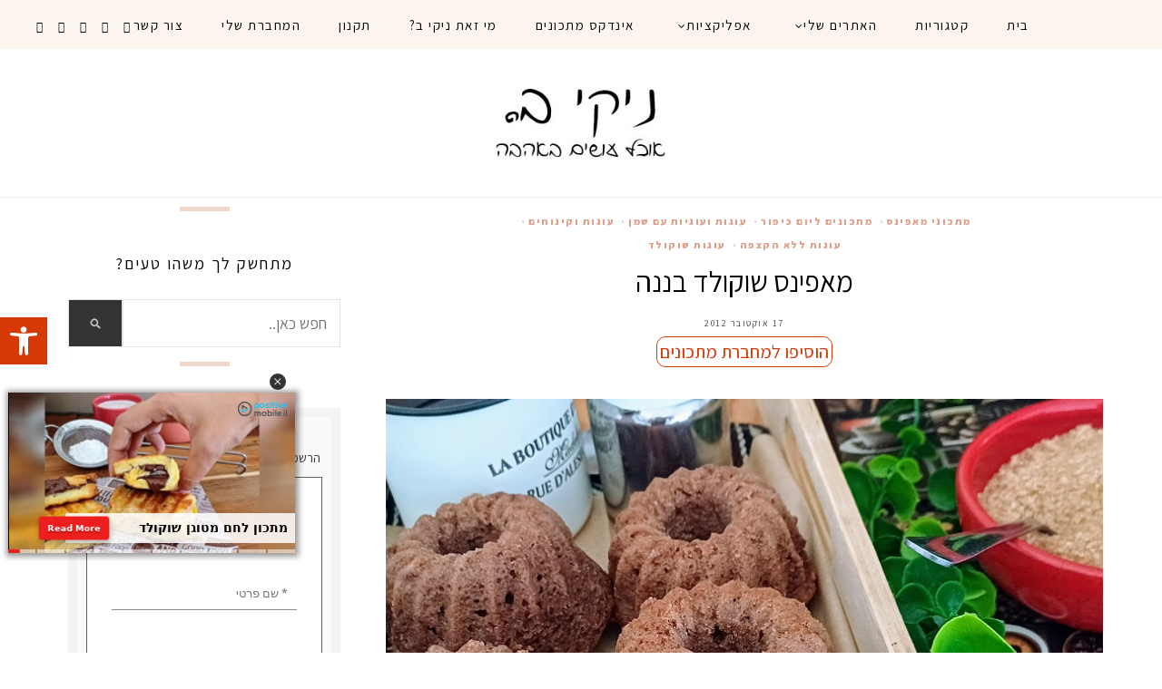

--- FILE ---
content_type: text/html; charset=UTF-8
request_url: https://nikib.co.il/cakes-dessert/12300/
body_size: 35141
content:

	
	<!DOCTYPE html>
<html dir="rtl" lang="he-IL">
<head>

<!-- Google tag (gtag.js) -->
<script async src="https://www.googletagmanager.com/gtag/js?id=UA-15030981-1"></script>
<script>
window.dataLayer = window.dataLayer || [];
function gtag(){dataLayer.push(arguments);}
gtag('js', new Date());
gtag('config', 'UA-15030981-1');
</script>

	<meta charset="UTF-8">
	<meta http-equiv="X-UA-Compatible" content="IE=edge">
	<meta name="viewport" content="width=device-width, initial-scale=1.0" />
	<link href="https://fonts.googleapis.com/css2?family=Assistant:wght@400;600;800&display=swap" rel="stylesheet">
	<link rel="profile" href="https://gmpg.org/xfn/11" />
	<link rel="icon" href="https://nikib.co.il/wp-content/themes/alder/favicon.png">
	<link rel="shortcut icon" href="https://nikib.co.il/wp-content/themes/alder/favicon.ico">


	<!--
	<script data-ad-client="ca-pub-4055912197351255" async src="https://pagead2.googlesyndication.com/pagead/js/adsbygoogle.js"></script>
	-->
	<link rel="pingback" href="https://nikib.co.il/xmlrpc.php" />

	<meta name='robots' content='index, follow, max-image-preview:large, max-snippet:-1, max-video-preview:-1' />
	<style>img:is([sizes="auto" i], [sizes^="auto," i]) { contain-intrinsic-size: 3000px 1500px }</style>
	
	<!-- This site is optimized with the Yoast SEO plugin v24.0 - https://yoast.com/wordpress/plugins/seo/ -->
	<title>מאפינס שוקולד בננה - מרגישים את השוקולד בכל ביס</title>
	<meta name="description" content="מאפינס שוקולד בננה - מתחשק לכם משהו מתוק שיסגור את הפינה של ארבע אחר הצהריים ליד השוקו והפה ? זה המתכון המושלם לרגע הזה." />
	<link rel="canonical" href="https://nikib.co.il/cakes-dessert/12300/" />
	<meta property="og:locale" content="he_IL" />
	<meta property="og:type" content="article" />
	<meta property="og:title" content="מאפינס שוקולד בננה - מרגישים את השוקולד בכל ביס" />
	<meta property="og:description" content="מאפינס שוקולד בננה - מתחשק לכם משהו מתוק שיסגור את הפינה של ארבע אחר הצהריים ליד השוקו והפה ? זה המתכון המושלם לרגע הזה." />
	<meta property="og:url" content="https://nikib.co.il/cakes-dessert/12300/" />
	<meta property="og:site_name" content="ניקי ב - אוכל עושים באהבה" />
	<meta property="article:published_time" content="2012-10-17T09:34:32+00:00" />
	<meta property="article:modified_time" content="2025-04-18T15:54:06+00:00" />
	<meta property="og:image" content="https://nikib.co.il/wp-content/uploads/20250418_081256.jpg?v=1744991407" />
	<meta property="og:image:width" content="780" />
	<meta property="og:image:height" content="585" />
	<meta property="og:image:type" content="image/jpeg" />
	<meta name="author" content="ניקי ב" />
	<meta name="twitter:card" content="summary_large_image" />
	<meta name="twitter:label1" content="נכתב על יד" />
	<meta name="twitter:data1" content="ניקי ב" />
	<meta name="twitter:label2" content="זמן קריאה מוערך" />
	<meta name="twitter:data2" content="דקה1" />
	<script type="application/ld+json" class="yoast-schema-graph">{"@context":"https://schema.org","@graph":[{"@type":"WebPage","@id":"https://nikib.co.il/cakes-dessert/12300/","url":"https://nikib.co.il/cakes-dessert/12300/","name":"מאפינס שוקולד בננה - מרגישים את השוקולד בכל ביס","isPartOf":{"@id":"https://nikib.co.il/#website"},"primaryImageOfPage":{"@id":"https://nikib.co.il/cakes-dessert/12300/#primaryimage"},"image":{"@id":"https://nikib.co.il/cakes-dessert/12300/#primaryimage"},"thumbnailUrl":"https://nikib.co.il/wp-content/uploads/20250418_081256.jpg?v=1744991407","datePublished":"2012-10-17T09:34:32+00:00","dateModified":"2025-04-18T15:54:06+00:00","author":{"@id":"https://nikib.co.il/#/schema/person/e868424f3395a59fb684d9e4c3022f70"},"description":"מאפינס שוקולד בננה - מתחשק לכם משהו מתוק שיסגור את הפינה של ארבע אחר הצהריים ליד השוקו והפה ? זה המתכון המושלם לרגע הזה.","inLanguage":"he-IL","potentialAction":[{"@type":"ReadAction","target":["https://nikib.co.il/cakes-dessert/12300/"]}]},{"@type":"ImageObject","inLanguage":"he-IL","@id":"https://nikib.co.il/cakes-dessert/12300/#primaryimage","url":"https://nikib.co.il/wp-content/uploads/20250418_081256.jpg?v=1744991407","contentUrl":"https://nikib.co.il/wp-content/uploads/20250418_081256.jpg?v=1744991407","width":780,"height":585,"caption":"מאפינס שוקולד בננה"},{"@type":"WebSite","@id":"https://nikib.co.il/#website","url":"https://nikib.co.il/","name":"ניקי ב - אוכל עושים באהבה","description":"אוהבת, חולמת, נושמת, חיה את המטבח ♥","potentialAction":[{"@type":"SearchAction","target":{"@type":"EntryPoint","urlTemplate":"https://nikib.co.il/?s={search_term_string}"},"query-input":{"@type":"PropertyValueSpecification","valueRequired":true,"valueName":"search_term_string"}}],"inLanguage":"he-IL"},{"@type":"Person","@id":"https://nikib.co.il/#/schema/person/e868424f3395a59fb684d9e4c3022f70","name":"ניקי ב","url":"https://nikib.co.il/author/niki/"}]}</script>
	<!-- / Yoast SEO plugin. -->


<link rel='dns-prefetch' href='//static.addtoany.com' />
<link rel='dns-prefetch' href='//stats.wp.com' />
<link rel='dns-prefetch' href='//fonts.googleapis.com' />
<link rel="alternate" type="application/rss+xml" title="ניקי ב - אוכל עושים באהבה &laquo; פיד‏" href="https://nikib.co.il/feed/" />
<link rel="alternate" type="application/rss+xml" title="ניקי ב - אוכל עושים באהבה &laquo; פיד תגובות‏" href="https://nikib.co.il/comments/feed/" />
<link rel="alternate" type="application/rss+xml" title="ניקי ב - אוכל עושים באהבה &laquo; פיד תגובות של מאפינס שוקולד בננה" href="https://nikib.co.il/cakes-dessert/12300/feed/" />
<script type="text/javascript">
/* <![CDATA[ */
window._wpemojiSettings = {"baseUrl":"https:\/\/s.w.org\/images\/core\/emoji\/15.0.3\/72x72\/","ext":".png","svgUrl":"https:\/\/s.w.org\/images\/core\/emoji\/15.0.3\/svg\/","svgExt":".svg","source":{"concatemoji":"https:\/\/nikib.co.il\/wp-includes\/js\/wp-emoji-release.min.js?ver=6.7.4"}};
/*! This file is auto-generated */
!function(i,n){var o,s,e;function c(e){try{var t={supportTests:e,timestamp:(new Date).valueOf()};sessionStorage.setItem(o,JSON.stringify(t))}catch(e){}}function p(e,t,n){e.clearRect(0,0,e.canvas.width,e.canvas.height),e.fillText(t,0,0);var t=new Uint32Array(e.getImageData(0,0,e.canvas.width,e.canvas.height).data),r=(e.clearRect(0,0,e.canvas.width,e.canvas.height),e.fillText(n,0,0),new Uint32Array(e.getImageData(0,0,e.canvas.width,e.canvas.height).data));return t.every(function(e,t){return e===r[t]})}function u(e,t,n){switch(t){case"flag":return n(e,"\ud83c\udff3\ufe0f\u200d\u26a7\ufe0f","\ud83c\udff3\ufe0f\u200b\u26a7\ufe0f")?!1:!n(e,"\ud83c\uddfa\ud83c\uddf3","\ud83c\uddfa\u200b\ud83c\uddf3")&&!n(e,"\ud83c\udff4\udb40\udc67\udb40\udc62\udb40\udc65\udb40\udc6e\udb40\udc67\udb40\udc7f","\ud83c\udff4\u200b\udb40\udc67\u200b\udb40\udc62\u200b\udb40\udc65\u200b\udb40\udc6e\u200b\udb40\udc67\u200b\udb40\udc7f");case"emoji":return!n(e,"\ud83d\udc26\u200d\u2b1b","\ud83d\udc26\u200b\u2b1b")}return!1}function f(e,t,n){var r="undefined"!=typeof WorkerGlobalScope&&self instanceof WorkerGlobalScope?new OffscreenCanvas(300,150):i.createElement("canvas"),a=r.getContext("2d",{willReadFrequently:!0}),o=(a.textBaseline="top",a.font="600 32px Arial",{});return e.forEach(function(e){o[e]=t(a,e,n)}),o}function t(e){var t=i.createElement("script");t.src=e,t.defer=!0,i.head.appendChild(t)}"undefined"!=typeof Promise&&(o="wpEmojiSettingsSupports",s=["flag","emoji"],n.supports={everything:!0,everythingExceptFlag:!0},e=new Promise(function(e){i.addEventListener("DOMContentLoaded",e,{once:!0})}),new Promise(function(t){var n=function(){try{var e=JSON.parse(sessionStorage.getItem(o));if("object"==typeof e&&"number"==typeof e.timestamp&&(new Date).valueOf()<e.timestamp+604800&&"object"==typeof e.supportTests)return e.supportTests}catch(e){}return null}();if(!n){if("undefined"!=typeof Worker&&"undefined"!=typeof OffscreenCanvas&&"undefined"!=typeof URL&&URL.createObjectURL&&"undefined"!=typeof Blob)try{var e="postMessage("+f.toString()+"("+[JSON.stringify(s),u.toString(),p.toString()].join(",")+"));",r=new Blob([e],{type:"text/javascript"}),a=new Worker(URL.createObjectURL(r),{name:"wpTestEmojiSupports"});return void(a.onmessage=function(e){c(n=e.data),a.terminate(),t(n)})}catch(e){}c(n=f(s,u,p))}t(n)}).then(function(e){for(var t in e)n.supports[t]=e[t],n.supports.everything=n.supports.everything&&n.supports[t],"flag"!==t&&(n.supports.everythingExceptFlag=n.supports.everythingExceptFlag&&n.supports[t]);n.supports.everythingExceptFlag=n.supports.everythingExceptFlag&&!n.supports.flag,n.DOMReady=!1,n.readyCallback=function(){n.DOMReady=!0}}).then(function(){return e}).then(function(){var e;n.supports.everything||(n.readyCallback(),(e=n.source||{}).concatemoji?t(e.concatemoji):e.wpemoji&&e.twemoji&&(t(e.twemoji),t(e.wpemoji)))}))}((window,document),window._wpemojiSettings);
/* ]]> */
</script>
<link rel='stylesheet' id='wpfp-css' href='https://nikib.co.il/wp-content/plugins/wp-favorite-posts/wpfp.css' type='text/css' />
<style id='wp-emoji-styles-inline-css' type='text/css'>

	img.wp-smiley, img.emoji {
		display: inline !important;
		border: none !important;
		box-shadow: none !important;
		height: 1em !important;
		width: 1em !important;
		margin: 0 0.07em !important;
		vertical-align: -0.1em !important;
		background: none !important;
		padding: 0 !important;
	}
</style>
<link rel='stylesheet' id='wp-block-library-rtl-css' href='https://nikib.co.il/wp-includes/css/dist/block-library/style-rtl.min.css?ver=6.7.4' type='text/css' media='all' />
<link rel='stylesheet' id='mediaelement-css' href='https://nikib.co.il/wp-includes/js/mediaelement/mediaelementplayer-legacy.min.css?ver=4.2.17' type='text/css' media='all' />
<link rel='stylesheet' id='wp-mediaelement-css' href='https://nikib.co.il/wp-includes/js/mediaelement/wp-mediaelement.min.css?ver=6.7.4' type='text/css' media='all' />
<style id='jetpack-sharing-buttons-style-inline-css' type='text/css'>
.jetpack-sharing-buttons__services-list{display:flex;flex-direction:row;flex-wrap:wrap;gap:0;list-style-type:none;margin:5px;padding:0}.jetpack-sharing-buttons__services-list.has-small-icon-size{font-size:12px}.jetpack-sharing-buttons__services-list.has-normal-icon-size{font-size:16px}.jetpack-sharing-buttons__services-list.has-large-icon-size{font-size:24px}.jetpack-sharing-buttons__services-list.has-huge-icon-size{font-size:36px}@media print{.jetpack-sharing-buttons__services-list{display:none!important}}.editor-styles-wrapper .wp-block-jetpack-sharing-buttons{gap:0;padding-inline-start:0}ul.jetpack-sharing-buttons__services-list.has-background{padding:1.25em 2.375em}
</style>
<style id='classic-theme-styles-inline-css' type='text/css'>
/*! This file is auto-generated */
.wp-block-button__link{color:#fff;background-color:#32373c;border-radius:9999px;box-shadow:none;text-decoration:none;padding:calc(.667em + 2px) calc(1.333em + 2px);font-size:1.125em}.wp-block-file__button{background:#32373c;color:#fff;text-decoration:none}
</style>
<style id='global-styles-inline-css' type='text/css'>
:root{--wp--preset--aspect-ratio--square: 1;--wp--preset--aspect-ratio--4-3: 4/3;--wp--preset--aspect-ratio--3-4: 3/4;--wp--preset--aspect-ratio--3-2: 3/2;--wp--preset--aspect-ratio--2-3: 2/3;--wp--preset--aspect-ratio--16-9: 16/9;--wp--preset--aspect-ratio--9-16: 9/16;--wp--preset--color--black: #000000;--wp--preset--color--cyan-bluish-gray: #abb8c3;--wp--preset--color--white: #ffffff;--wp--preset--color--pale-pink: #f78da7;--wp--preset--color--vivid-red: #cf2e2e;--wp--preset--color--luminous-vivid-orange: #ff6900;--wp--preset--color--luminous-vivid-amber: #fcb900;--wp--preset--color--light-green-cyan: #7bdcb5;--wp--preset--color--vivid-green-cyan: #00d084;--wp--preset--color--pale-cyan-blue: #8ed1fc;--wp--preset--color--vivid-cyan-blue: #0693e3;--wp--preset--color--vivid-purple: #9b51e0;--wp--preset--gradient--vivid-cyan-blue-to-vivid-purple: linear-gradient(135deg,rgba(6,147,227,1) 0%,rgb(155,81,224) 100%);--wp--preset--gradient--light-green-cyan-to-vivid-green-cyan: linear-gradient(135deg,rgb(122,220,180) 0%,rgb(0,208,130) 100%);--wp--preset--gradient--luminous-vivid-amber-to-luminous-vivid-orange: linear-gradient(135deg,rgba(252,185,0,1) 0%,rgba(255,105,0,1) 100%);--wp--preset--gradient--luminous-vivid-orange-to-vivid-red: linear-gradient(135deg,rgba(255,105,0,1) 0%,rgb(207,46,46) 100%);--wp--preset--gradient--very-light-gray-to-cyan-bluish-gray: linear-gradient(135deg,rgb(238,238,238) 0%,rgb(169,184,195) 100%);--wp--preset--gradient--cool-to-warm-spectrum: linear-gradient(135deg,rgb(74,234,220) 0%,rgb(151,120,209) 20%,rgb(207,42,186) 40%,rgb(238,44,130) 60%,rgb(251,105,98) 80%,rgb(254,248,76) 100%);--wp--preset--gradient--blush-light-purple: linear-gradient(135deg,rgb(255,206,236) 0%,rgb(152,150,240) 100%);--wp--preset--gradient--blush-bordeaux: linear-gradient(135deg,rgb(254,205,165) 0%,rgb(254,45,45) 50%,rgb(107,0,62) 100%);--wp--preset--gradient--luminous-dusk: linear-gradient(135deg,rgb(255,203,112) 0%,rgb(199,81,192) 50%,rgb(65,88,208) 100%);--wp--preset--gradient--pale-ocean: linear-gradient(135deg,rgb(255,245,203) 0%,rgb(182,227,212) 50%,rgb(51,167,181) 100%);--wp--preset--gradient--electric-grass: linear-gradient(135deg,rgb(202,248,128) 0%,rgb(113,206,126) 100%);--wp--preset--gradient--midnight: linear-gradient(135deg,rgb(2,3,129) 0%,rgb(40,116,252) 100%);--wp--preset--font-size--small: 13px;--wp--preset--font-size--medium: 20px;--wp--preset--font-size--large: 36px;--wp--preset--font-size--x-large: 42px;--wp--preset--spacing--20: 0.44rem;--wp--preset--spacing--30: 0.67rem;--wp--preset--spacing--40: 1rem;--wp--preset--spacing--50: 1.5rem;--wp--preset--spacing--60: 2.25rem;--wp--preset--spacing--70: 3.38rem;--wp--preset--spacing--80: 5.06rem;--wp--preset--shadow--natural: 6px 6px 9px rgba(0, 0, 0, 0.2);--wp--preset--shadow--deep: 12px 12px 50px rgba(0, 0, 0, 0.4);--wp--preset--shadow--sharp: 6px 6px 0px rgba(0, 0, 0, 0.2);--wp--preset--shadow--outlined: 6px 6px 0px -3px rgba(255, 255, 255, 1), 6px 6px rgba(0, 0, 0, 1);--wp--preset--shadow--crisp: 6px 6px 0px rgba(0, 0, 0, 1);}:where(.is-layout-flex){gap: 0.5em;}:where(.is-layout-grid){gap: 0.5em;}body .is-layout-flex{display: flex;}.is-layout-flex{flex-wrap: wrap;align-items: center;}.is-layout-flex > :is(*, div){margin: 0;}body .is-layout-grid{display: grid;}.is-layout-grid > :is(*, div){margin: 0;}:where(.wp-block-columns.is-layout-flex){gap: 2em;}:where(.wp-block-columns.is-layout-grid){gap: 2em;}:where(.wp-block-post-template.is-layout-flex){gap: 1.25em;}:where(.wp-block-post-template.is-layout-grid){gap: 1.25em;}.has-black-color{color: var(--wp--preset--color--black) !important;}.has-cyan-bluish-gray-color{color: var(--wp--preset--color--cyan-bluish-gray) !important;}.has-white-color{color: var(--wp--preset--color--white) !important;}.has-pale-pink-color{color: var(--wp--preset--color--pale-pink) !important;}.has-vivid-red-color{color: var(--wp--preset--color--vivid-red) !important;}.has-luminous-vivid-orange-color{color: var(--wp--preset--color--luminous-vivid-orange) !important;}.has-luminous-vivid-amber-color{color: var(--wp--preset--color--luminous-vivid-amber) !important;}.has-light-green-cyan-color{color: var(--wp--preset--color--light-green-cyan) !important;}.has-vivid-green-cyan-color{color: var(--wp--preset--color--vivid-green-cyan) !important;}.has-pale-cyan-blue-color{color: var(--wp--preset--color--pale-cyan-blue) !important;}.has-vivid-cyan-blue-color{color: var(--wp--preset--color--vivid-cyan-blue) !important;}.has-vivid-purple-color{color: var(--wp--preset--color--vivid-purple) !important;}.has-black-background-color{background-color: var(--wp--preset--color--black) !important;}.has-cyan-bluish-gray-background-color{background-color: var(--wp--preset--color--cyan-bluish-gray) !important;}.has-white-background-color{background-color: var(--wp--preset--color--white) !important;}.has-pale-pink-background-color{background-color: var(--wp--preset--color--pale-pink) !important;}.has-vivid-red-background-color{background-color: var(--wp--preset--color--vivid-red) !important;}.has-luminous-vivid-orange-background-color{background-color: var(--wp--preset--color--luminous-vivid-orange) !important;}.has-luminous-vivid-amber-background-color{background-color: var(--wp--preset--color--luminous-vivid-amber) !important;}.has-light-green-cyan-background-color{background-color: var(--wp--preset--color--light-green-cyan) !important;}.has-vivid-green-cyan-background-color{background-color: var(--wp--preset--color--vivid-green-cyan) !important;}.has-pale-cyan-blue-background-color{background-color: var(--wp--preset--color--pale-cyan-blue) !important;}.has-vivid-cyan-blue-background-color{background-color: var(--wp--preset--color--vivid-cyan-blue) !important;}.has-vivid-purple-background-color{background-color: var(--wp--preset--color--vivid-purple) !important;}.has-black-border-color{border-color: var(--wp--preset--color--black) !important;}.has-cyan-bluish-gray-border-color{border-color: var(--wp--preset--color--cyan-bluish-gray) !important;}.has-white-border-color{border-color: var(--wp--preset--color--white) !important;}.has-pale-pink-border-color{border-color: var(--wp--preset--color--pale-pink) !important;}.has-vivid-red-border-color{border-color: var(--wp--preset--color--vivid-red) !important;}.has-luminous-vivid-orange-border-color{border-color: var(--wp--preset--color--luminous-vivid-orange) !important;}.has-luminous-vivid-amber-border-color{border-color: var(--wp--preset--color--luminous-vivid-amber) !important;}.has-light-green-cyan-border-color{border-color: var(--wp--preset--color--light-green-cyan) !important;}.has-vivid-green-cyan-border-color{border-color: var(--wp--preset--color--vivid-green-cyan) !important;}.has-pale-cyan-blue-border-color{border-color: var(--wp--preset--color--pale-cyan-blue) !important;}.has-vivid-cyan-blue-border-color{border-color: var(--wp--preset--color--vivid-cyan-blue) !important;}.has-vivid-purple-border-color{border-color: var(--wp--preset--color--vivid-purple) !important;}.has-vivid-cyan-blue-to-vivid-purple-gradient-background{background: var(--wp--preset--gradient--vivid-cyan-blue-to-vivid-purple) !important;}.has-light-green-cyan-to-vivid-green-cyan-gradient-background{background: var(--wp--preset--gradient--light-green-cyan-to-vivid-green-cyan) !important;}.has-luminous-vivid-amber-to-luminous-vivid-orange-gradient-background{background: var(--wp--preset--gradient--luminous-vivid-amber-to-luminous-vivid-orange) !important;}.has-luminous-vivid-orange-to-vivid-red-gradient-background{background: var(--wp--preset--gradient--luminous-vivid-orange-to-vivid-red) !important;}.has-very-light-gray-to-cyan-bluish-gray-gradient-background{background: var(--wp--preset--gradient--very-light-gray-to-cyan-bluish-gray) !important;}.has-cool-to-warm-spectrum-gradient-background{background: var(--wp--preset--gradient--cool-to-warm-spectrum) !important;}.has-blush-light-purple-gradient-background{background: var(--wp--preset--gradient--blush-light-purple) !important;}.has-blush-bordeaux-gradient-background{background: var(--wp--preset--gradient--blush-bordeaux) !important;}.has-luminous-dusk-gradient-background{background: var(--wp--preset--gradient--luminous-dusk) !important;}.has-pale-ocean-gradient-background{background: var(--wp--preset--gradient--pale-ocean) !important;}.has-electric-grass-gradient-background{background: var(--wp--preset--gradient--electric-grass) !important;}.has-midnight-gradient-background{background: var(--wp--preset--gradient--midnight) !important;}.has-small-font-size{font-size: var(--wp--preset--font-size--small) !important;}.has-medium-font-size{font-size: var(--wp--preset--font-size--medium) !important;}.has-large-font-size{font-size: var(--wp--preset--font-size--large) !important;}.has-x-large-font-size{font-size: var(--wp--preset--font-size--x-large) !important;}
:where(.wp-block-post-template.is-layout-flex){gap: 1.25em;}:where(.wp-block-post-template.is-layout-grid){gap: 1.25em;}
:where(.wp-block-columns.is-layout-flex){gap: 2em;}:where(.wp-block-columns.is-layout-grid){gap: 2em;}
:root :where(.wp-block-pullquote){font-size: 1.5em;line-height: 1.6;}
</style>
<link rel='stylesheet' id='printomatic-css-css' href='https://nikib.co.il/wp-content/plugins/print-o-matic/css/style.css?ver=2.0' type='text/css' media='all' />
<style id='printomatic-css-inline-css' type='text/css'>
@media print {
body
{
text-align:right;
direction:rtl;
font-size:0.9rem;
}
strong
{
display:block;
}
img
{
max-width:180px;
height:auto;
}
p, .post-entry li, .entry-content li, .post-entry table
{
font-size:0.9rem;
}
}

</style>
<link rel='stylesheet' id='wpdiscuz-frontend-rtl-css-css' href='https://nikib.co.il/wp-content/plugins/wpdiscuz/themes/default/style-rtl.css?ver=7.6.27' type='text/css' media='all' />
<style id='wpdiscuz-frontend-rtl-css-inline-css' type='text/css'>
 #wpdcom .wpd-blog-administrator .wpd-comment-label{color:#ffffff;background-color:#9A0000;border:none}#wpdcom .wpd-blog-administrator .wpd-comment-author, #wpdcom .wpd-blog-administrator .wpd-comment-author a{color:#9A0000}#wpdcom.wpd-layout-1 .wpd-comment .wpd-blog-administrator .wpd-avatar img{border-color:#9A0000}#wpdcom.wpd-layout-2 .wpd-comment.wpd-reply .wpd-comment-wrap.wpd-blog-administrator{border-right:3px solid #9A0000}#wpdcom.wpd-layout-2 .wpd-comment .wpd-blog-administrator .wpd-avatar img{border-bottom-color:#9A0000}#wpdcom.wpd-layout-3 .wpd-blog-administrator .wpd-comment-subheader{border-top:1px dashed #9A0000}#wpdcom.wpd-layout-3 .wpd-reply .wpd-blog-administrator .wpd-comment-right{border-right:1px solid #9A0000}#wpdcom .wpd-blog-editor .wpd-comment-label{color:#ffffff;background-color:#9A0000;border:none}#wpdcom .wpd-blog-editor .wpd-comment-author, #wpdcom .wpd-blog-editor .wpd-comment-author a{color:#9A0000}#wpdcom.wpd-layout-1 .wpd-comment .wpd-blog-editor .wpd-avatar img{border-color:#9A0000}#wpdcom.wpd-layout-2 .wpd-comment.wpd-reply .wpd-comment-wrap.wpd-blog-editor{border-right:3px solid #9A0000}#wpdcom.wpd-layout-2 .wpd-comment .wpd-blog-editor .wpd-avatar img{border-bottom-color:#9A0000}#wpdcom.wpd-layout-3 .wpd-blog-editor .wpd-comment-subheader{border-top:1px dashed #9A0000}#wpdcom.wpd-layout-3 .wpd-reply .wpd-blog-editor .wpd-comment-right{border-right:1px solid #9A0000}#wpdcom .wpd-blog-author .wpd-comment-label{color:#ffffff;background-color:#9A0000;border:none}#wpdcom .wpd-blog-author .wpd-comment-author, #wpdcom .wpd-blog-author .wpd-comment-author a{color:#9A0000}#wpdcom.wpd-layout-1 .wpd-comment .wpd-blog-author .wpd-avatar img{border-color:#9A0000}#wpdcom.wpd-layout-2 .wpd-comment .wpd-blog-author .wpd-avatar img{border-bottom-color:#9A0000}#wpdcom.wpd-layout-3 .wpd-blog-author .wpd-comment-subheader{border-top:1px dashed #9A0000}#wpdcom.wpd-layout-3 .wpd-reply .wpd-blog-author .wpd-comment-right{border-right:1px solid #9A0000}#wpdcom .wpd-blog-contributor .wpd-comment-label{color:#ffffff;background-color:#9A0000;border:none}#wpdcom .wpd-blog-contributor .wpd-comment-author, #wpdcom .wpd-blog-contributor .wpd-comment-author a{color:#9A0000}#wpdcom.wpd-layout-1 .wpd-comment .wpd-blog-contributor .wpd-avatar img{border-color:#9A0000}#wpdcom.wpd-layout-2 .wpd-comment .wpd-blog-contributor .wpd-avatar img{border-bottom-color:#9A0000}#wpdcom.wpd-layout-3 .wpd-blog-contributor .wpd-comment-subheader{border-top:1px dashed #9A0000}#wpdcom.wpd-layout-3 .wpd-reply .wpd-blog-contributor .wpd-comment-right{border-right:1px solid #9A0000}#wpdcom .wpd-blog-subscriber .wpd-comment-label{color:#ffffff;background-color:#9A0000;border:none}#wpdcom .wpd-blog-subscriber .wpd-comment-author, #wpdcom .wpd-blog-subscriber .wpd-comment-author a{color:#9A0000}#wpdcom.wpd-layout-2 .wpd-comment .wpd-blog-subscriber .wpd-avatar img{border-bottom-color:#9A0000}#wpdcom.wpd-layout-3 .wpd-blog-subscriber .wpd-comment-subheader{border-top:1px dashed #9A0000}#wpdcom .wpd-blog-translator .wpd-comment-label{color:#ffffff;background-color:#9A0000;border:none}#wpdcom .wpd-blog-translator .wpd-comment-author, #wpdcom .wpd-blog-translator .wpd-comment-author a{color:#9A0000}#wpdcom.wpd-layout-1 .wpd-comment .wpd-blog-translator .wpd-avatar img{border-color:#9A0000}#wpdcom.wpd-layout-2 .wpd-comment .wpd-blog-translator .wpd-avatar img{border-bottom-color:#9A0000}#wpdcom.wpd-layout-3 .wpd-blog-translator .wpd-comment-subheader{border-top:1px dashed #9A0000}#wpdcom.wpd-layout-3 .wpd-reply .wpd-blog-translator .wpd-comment-right{border-right:1px solid #9A0000}#wpdcom .wpd-blog-wpseo_manager .wpd-comment-label{color:#ffffff;background-color:#9A0000;border:none}#wpdcom .wpd-blog-wpseo_manager .wpd-comment-author, #wpdcom .wpd-blog-wpseo_manager .wpd-comment-author a{color:#9A0000}#wpdcom.wpd-layout-1 .wpd-comment .wpd-blog-wpseo_manager .wpd-avatar img{border-color:#9A0000}#wpdcom.wpd-layout-2 .wpd-comment .wpd-blog-wpseo_manager .wpd-avatar img{border-bottom-color:#9A0000}#wpdcom.wpd-layout-3 .wpd-blog-wpseo_manager .wpd-comment-subheader{border-top:1px dashed #9A0000}#wpdcom.wpd-layout-3 .wpd-reply .wpd-blog-wpseo_manager .wpd-comment-right{border-right:1px solid #9A0000}#wpdcom .wpd-blog-wpseo_editor .wpd-comment-label{color:#ffffff;background-color:#9A0000;border:none}#wpdcom .wpd-blog-wpseo_editor .wpd-comment-author, #wpdcom .wpd-blog-wpseo_editor .wpd-comment-author a{color:#9A0000}#wpdcom.wpd-layout-1 .wpd-comment .wpd-blog-wpseo_editor .wpd-avatar img{border-color:#9A0000}#wpdcom.wpd-layout-2 .wpd-comment .wpd-blog-wpseo_editor .wpd-avatar img{border-bottom-color:#9A0000}#wpdcom.wpd-layout-3 .wpd-blog-wpseo_editor .wpd-comment-subheader{border-top:1px dashed #9A0000}#wpdcom.wpd-layout-3 .wpd-reply .wpd-blog-wpseo_editor .wpd-comment-right{border-right:1px solid #9A0000}#wpdcom .wpd-blog-post_author .wpd-comment-label{color:#ffffff;background-color:#9A0000;border:none}#wpdcom .wpd-blog-post_author .wpd-comment-author, #wpdcom .wpd-blog-post_author .wpd-comment-author a{color:#9A0000}#wpdcom .wpd-blog-post_author .wpd-avatar img{border-color:#9A0000}#wpdcom.wpd-layout-1 .wpd-comment .wpd-blog-post_author .wpd-avatar img{border-color:#9A0000}#wpdcom.wpd-layout-2 .wpd-comment.wpd-reply .wpd-comment-wrap.wpd-blog-post_author{border-right:3px solid #9A0000}#wpdcom.wpd-layout-2 .wpd-comment .wpd-blog-post_author .wpd-avatar img{border-bottom-color:#9A0000}#wpdcom.wpd-layout-3 .wpd-blog-post_author .wpd-comment-subheader{border-top:1px dashed #9A0000}#wpdcom.wpd-layout-3 .wpd-reply .wpd-blog-post_author .wpd-comment-right{border-right:1px solid #9A0000}#wpdcom .wpd-blog-guest .wpd-comment-label{color:#ffffff;background-color:#222222;border:none}#wpdcom .wpd-blog-guest .wpd-comment-author, #wpdcom .wpd-blog-guest .wpd-comment-author a{color:#222222}#wpdcom.wpd-layout-3 .wpd-blog-guest .wpd-comment-subheader{border-top:1px dashed #222222}#comments, #respond, .comments-area, #wpdcom{}#wpdcom .ql-editor > *{color:#2d2d2d}#wpdcom .ql-editor::before{}#wpdcom .ql-toolbar{border:1px solid #DDDDDD;border-top:none}#wpdcom .ql-container{border:1px solid #DDDDDD;border-bottom:none}#wpdcom .wpd-form-row .wpdiscuz-item input[type="text"], #wpdcom .wpd-form-row .wpdiscuz-item input[type="email"], #wpdcom .wpd-form-row .wpdiscuz-item input[type="url"], #wpdcom .wpd-form-row .wpdiscuz-item input[type="color"], #wpdcom .wpd-form-row .wpdiscuz-item input[type="date"], #wpdcom .wpd-form-row .wpdiscuz-item input[type="datetime"], #wpdcom .wpd-form-row .wpdiscuz-item input[type="datetime-local"], #wpdcom .wpd-form-row .wpdiscuz-item input[type="month"], #wpdcom .wpd-form-row .wpdiscuz-item input[type="number"], #wpdcom .wpd-form-row .wpdiscuz-item input[type="time"], #wpdcom textarea, #wpdcom select{border:1px solid #DDDDDD;color:#282828}#wpdcom .wpd-form-row .wpdiscuz-item textarea{border:1px solid #DDDDDD}#wpdcom input::placeholder, #wpdcom textarea::placeholder, #wpdcom input::-moz-placeholder, #wpdcom textarea::-webkit-input-placeholder{}#wpdcom .wpd-comment-text{color:#282828}#wpdcom .wpd-thread-head .wpd-thread-info{border-bottom:2px solid #9A0000}#wpdcom .wpd-thread-head .wpd-thread-info.wpd-reviews-tab svg{fill:#9A0000}#wpdcom .wpd-thread-head .wpdiscuz-user-settings{border-bottom:2px solid #9A0000}#wpdcom .wpd-thread-head .wpdiscuz-user-settings:hover{color:#9A0000}#wpdcom .wpd-comment .wpd-follow-link:hover{color:#9A0000}#wpdcom .wpd-comment-status .wpd-sticky{color:#9A0000}#wpdcom .wpd-thread-filter .wpdf-active{color:#9A0000;border-bottom-color:#9A0000}#wpdcom .wpd-comment-info-bar{border:1px dashed #af3333;background:#f5e6e6}#wpdcom .wpd-comment-info-bar .wpd-current-view i{color:#9A0000}#wpdcom .wpd-filter-view-all:hover{background:#9A0000}#wpdcom .wpdiscuz-item .wpdiscuz-rating > label{color:#DDDDDD}#wpdcom .wpdiscuz-item .wpdiscuz-rating:not(:checked) > label:hover, .wpdiscuz-rating:not(:checked) > label:hover ~ label{}#wpdcom .wpdiscuz-item .wpdiscuz-rating > input ~ label:hover, #wpdcom .wpdiscuz-item .wpdiscuz-rating > input:not(:checked) ~ label:hover ~ label, #wpdcom .wpdiscuz-item .wpdiscuz-rating > input:not(:checked) ~ label:hover ~ label{color:#FFED85}#wpdcom .wpdiscuz-item .wpdiscuz-rating > input:checked ~ label:hover, #wpdcom .wpdiscuz-item .wpdiscuz-rating > input:checked ~ label:hover, #wpdcom .wpdiscuz-item .wpdiscuz-rating > label:hover ~ input:checked ~ label, #wpdcom .wpdiscuz-item .wpdiscuz-rating > input:checked + label:hover ~ label, #wpdcom .wpdiscuz-item .wpdiscuz-rating > input:checked ~ label:hover ~ label, .wpd-custom-field .wcf-active-star, #wpdcom .wpdiscuz-item .wpdiscuz-rating > input:checked ~ label{color:#FFD700}#wpd-post-rating .wpd-rating-wrap .wpd-rating-stars svg .wpd-star{fill:#DDDDDD}#wpd-post-rating .wpd-rating-wrap .wpd-rating-stars svg .wpd-active{fill:#FFD700}#wpd-post-rating .wpd-rating-wrap .wpd-rate-starts svg .wpd-star{fill:#DDDDDD}#wpd-post-rating .wpd-rating-wrap .wpd-rate-starts:hover svg .wpd-star{fill:#FFED85}#wpd-post-rating.wpd-not-rated .wpd-rating-wrap .wpd-rate-starts svg:hover ~ svg .wpd-star{fill:#DDDDDD}.wpdiscuz-post-rating-wrap .wpd-rating .wpd-rating-wrap .wpd-rating-stars svg .wpd-star{fill:#DDDDDD}.wpdiscuz-post-rating-wrap .wpd-rating .wpd-rating-wrap .wpd-rating-stars svg .wpd-active{fill:#FFD700}#wpdcom .wpd-comment .wpd-follow-active{color:#ff7a00}#wpdcom .page-numbers{color:#555;border:#555 1px solid}#wpdcom span.current{background:#555}#wpdcom.wpd-layout-1 .wpd-new-loaded-comment > .wpd-comment-wrap > .wpd-comment-right{background:#ffffff}#wpdcom.wpd-layout-2 .wpd-new-loaded-comment.wpd-comment > .wpd-comment-wrap > .wpd-comment-right{background:#ffffff}#wpdcom.wpd-layout-2 .wpd-new-loaded-comment.wpd-comment.wpd-reply > .wpd-comment-wrap > .wpd-comment-right{background:transparent}#wpdcom.wpd-layout-2 .wpd-new-loaded-comment.wpd-comment.wpd-reply > .wpd-comment-wrap{background:#ffffff}#wpdcom.wpd-layout-3 .wpd-new-loaded-comment.wpd-comment > .wpd-comment-wrap > .wpd-comment-right{background:#ffffff}#wpdcom .wpd-follow:hover i, #wpdcom .wpd-unfollow:hover i, #wpdcom .wpd-comment .wpd-follow-active:hover i{color:#9A0000}#wpdcom .wpdiscuz-readmore{cursor:pointer;color:#9A0000}.wpd-custom-field .wcf-pasiv-star, #wpcomm .wpdiscuz-item .wpdiscuz-rating > label{color:#DDDDDD}.wpd-wrapper .wpd-list-item.wpd-active{border-top:3px solid #9A0000}#wpdcom.wpd-layout-2 .wpd-comment.wpd-reply.wpd-unapproved-comment .wpd-comment-wrap{border-right:3px solid #ffffff}#wpdcom.wpd-layout-3 .wpd-comment.wpd-reply.wpd-unapproved-comment .wpd-comment-right{border-right:1px solid #ffffff}#wpdcom .wpd-prim-button{background-color:#2b2b2b;color:#FFFFFF}#wpdcom .wpd_label__check i.wpdicon-on{color:#2b2b2b;border:1px solid #959595}#wpd-bubble-wrapper #wpd-bubble-all-comments-count{color:}#wpd-bubble-wrapper > div{background-color:}#wpd-bubble-wrapper > #wpd-bubble #wpd-bubble-add-message{background-color:}#wpd-bubble-wrapper > #wpd-bubble #wpd-bubble-add-message::before{border-left-color:;border-right-color:}#wpd-bubble-wrapper.wpd-right-corner > #wpd-bubble #wpd-bubble-add-message::before{border-left-color:;border-right-color:}.wpd-inline-icon-wrapper path.wpd-inline-icon-first{fill:}.wpd-inline-icon-count{background-color:}.wpd-inline-icon-count::before{border-left-color:}.wpd-inline-form-wrapper::before{border-bottom-color:}.wpd-inline-form-question{background-color:}.wpd-inline-form{background-color:}.wpd-last-inline-comments-wrapper{border-color:}.wpd-last-inline-comments-wrapper::before{border-bottom-color:}.wpd-last-inline-comments-wrapper .wpd-view-all-inline-comments{background:}.wpd-last-inline-comments-wrapper .wpd-view-all-inline-comments:hover,.wpd-last-inline-comments-wrapper .wpd-view-all-inline-comments:active,.wpd-last-inline-comments-wrapper .wpd-view-all-inline-comments:focus{background-color:}#wpdcom .ql-snow .ql-tooltip[data-mode="link"]::before{content:"Enter link:"}#wpdcom .ql-snow .ql-tooltip.ql-editing a.ql-action::after{content:"Save"}.comments-area{width:auto}#wpcomm .wc-reply{margin-left:0}#wpdcom.wpd-layout-2 .wpd-reply{margin-right:0}#wpcomm .wc-comment-right .wc-comment-text{font-size:22px !important}#wpcomm .wc-comment .wc-comment-right{margin-right:0}#wpcomm .wc-reply .wc-comment-author, #wpcomm .wc-reply .wc-comment-right .wc-comment-text, #wpcomm .wc-reply .wc-comment-right .wc-comment-text *{font-size:22px !important}#wpdiscuz-search-form input[type=text].wpdiscuz-comm-search{text-align:right !important;font-family:'Assistant'}#wpdcom #wpdiscuz-search-form .wpdiscuz-search-box #wpdiscuz-search-img{left:auto!important}#wpdcom .wpd-comment-footer .wpd-reply-button{color:#9A0000}
</style>
<link rel='stylesheet' id='wpdiscuz-fa-css' href='https://nikib.co.il/wp-content/plugins/wpdiscuz/assets/third-party/font-awesome-5.13.0/css/fa.min.css?ver=7.6.27' type='text/css' media='all' />
<link rel='stylesheet' id='wpdiscuz-combo-css-css' href='https://nikib.co.il/wp-content/plugins/wpdiscuz/assets/css/wpdiscuz-combo.min.css?ver=6.7.4' type='text/css' media='all' />
<link rel='stylesheet' id='chld_thm_cfg_parent-css' href='https://nikib.co.il/wp-content/themes/alder/style.css?ver=6.7.4' type='text/css' media='all' />
<link rel='stylesheet' id='alder-style-css' href='https://nikib.co.il/wp-content/themes/nikib-new/style.css?ver=1.4.2' type='text/css' media='all' />
<style id='alder-style-inline-css' type='text/css'>
#header { padding-top: 30px; }#header { padding-bottom: 30px; }
</style>
<link rel='stylesheet' id='font-awesome-css' href='https://nikib.co.il/wp-content/themes/alder/css/font-awesome.min.css?ver=6.7.4' type='text/css' media='all' />
<link rel='stylesheet' id='bxslider-css' href='https://nikib.co.il/wp-content/themes/alder/css/jquery.bxslider.css?ver=6.7.4' type='text/css' media='all' />
<link rel='stylesheet' id='alder-respon-css' href='https://nikib.co.il/wp-content/themes/alder/css/responsive.css?ver=6.7.4' type='text/css' media='all' />
<link rel='stylesheet' id='alder_fonts-css' href='https://fonts.googleapis.com/css?family=Overpass%3A300%2C400%2C400i%2C700%2C700i%26subset%3Dlatin-ext%7CAmiri%3A400%2C700%2C700i%2C400i&#038;ver=1.4' type='text/css' media='all' />
<link rel='stylesheet' id='pojo-a11y-css' href='https://nikib.co.il/wp-content/plugins/pojo-accessibility/assets/css/style.min.css?ver=1.0.0' type='text/css' media='all' />
<link rel='stylesheet' id='addtoany-css' href='https://nikib.co.il/wp-content/plugins/add-to-any/addtoany.min.css?ver=1.16' type='text/css' media='all' />
<link rel='stylesheet' id='wpdiscuz-search-styles-css' href='https://nikib.co.il/wp-content/plugins/wpdiscuz-comment-search/assets/css/front.min.css?ver=7.0.4' type='text/css' media='all' />
<link rel='stylesheet' id='wpdiscuz-font-awesome-css' href='https://nikib.co.il/wp-content/plugins/wpdiscuz/assets/third-party/font-awesome-5.13.0/css/fontawesome-all.min.css?ver=7.6.27' type='text/css' media='all' />
<link rel='stylesheet' id='sti-style-css' href='https://nikib.co.il/wp-content/plugins/share-this-image/assets/css/sti.min.css?ver=2.07' type='text/css' media='all' />
<script type="text/javascript" id="addtoany-core-js-before">
/* <![CDATA[ */
window.a2a_config=window.a2a_config||{};a2a_config.callbacks=[];a2a_config.overlays=[];a2a_config.templates={};a2a_localize = {
	Share: "Share",
	Save: "Save",
	Subscribe: "Subscribe",
	Email: "Email",
	Bookmark: "Bookmark",
	ShowAll: "Show all",
	ShowLess: "Show less",
	FindServices: "Find service(s)",
	FindAnyServiceToAddTo: "Instantly find any service to add to",
	PoweredBy: "Powered by",
	ShareViaEmail: "Share via email",
	SubscribeViaEmail: "Subscribe via email",
	BookmarkInYourBrowser: "Bookmark in your browser",
	BookmarkInstructions: "Press Ctrl+D or \u2318+D to bookmark this page",
	AddToYourFavorites: "Add to your favorites",
	SendFromWebOrProgram: "Send from any email address or email program",
	EmailProgram: "Email program",
	More: "More&#8230;",
	ThanksForSharing: "Thanks for sharing!",
	ThanksForFollowing: "Thanks for following!"
};
/* ]]> */
</script>
<script type="text/javascript" defer src="https://static.addtoany.com/menu/page.js" id="addtoany-core-js"></script>
<script type="text/javascript" src="https://nikib.co.il/wp-includes/js/jquery/jquery.min.js?ver=3.7.1" id="jquery-core-js"></script>
<script type="text/javascript" src="https://nikib.co.il/wp-includes/js/jquery/jquery-migrate.min.js?ver=3.4.1" id="jquery-migrate-js"></script>
<script type="text/javascript" defer src="https://nikib.co.il/wp-content/plugins/add-to-any/addtoany.min.js?ver=1.1" id="addtoany-jquery-js"></script>
<script type="text/javascript" src="https://nikib.co.il/wp-content/themes/alder/js/fitvids.js?ver%5B0%5D=jquery" id="fitvids-js"></script>
<script type="text/javascript" src="https://nikib.co.il/wp-content/plugins/wp-favorite-posts/script.js?ver=1.6.8" id="wp-favorite-posts-js"></script>
<link rel="https://api.w.org/" href="https://nikib.co.il/wp-json/" /><link rel="alternate" title="JSON" type="application/json" href="https://nikib.co.il/wp-json/wp/v2/posts/12300" /><link rel="EditURI" type="application/rsd+xml" title="RSD" href="https://nikib.co.il/xmlrpc.php?rsd" />
<meta name="generator" content="WordPress 6.7.4" />
<link rel='shortlink' href='https://nikib.co.il/?p=12300' />
<link rel="alternate" title="oEmbed (JSON)" type="application/json+oembed" href="https://nikib.co.il/wp-json/oembed/1.0/embed?url=https%3A%2F%2Fnikib.co.il%2Fcakes-dessert%2F12300%2F" />
<link rel="alternate" title="oEmbed (XML)" type="text/xml+oembed" href="https://nikib.co.il/wp-json/oembed/1.0/embed?url=https%3A%2F%2Fnikib.co.il%2Fcakes-dessert%2F12300%2F&#038;format=xml" />
	<style type="text/css">
			</style>
	<style>img#wpstats{display:none}</style>
		<style type="text/css">
#pojo-a11y-toolbar .pojo-a11y-toolbar-toggle a{ background-color: #d63806;	color: #ffffff;}
#pojo-a11y-toolbar .pojo-a11y-toolbar-overlay, #pojo-a11y-toolbar .pojo-a11y-toolbar-overlay ul.pojo-a11y-toolbar-items.pojo-a11y-links{ border-color: #d63806;}
body.pojo-a11y-focusable a:focus{ outline-style: solid !important;	outline-width: 1px !important;	outline-color: #FF0000 !important;}
#pojo-a11y-toolbar{ top: 350px !important;}
#pojo-a11y-toolbar .pojo-a11y-toolbar-overlay{ background-color: #ffffff;}
#pojo-a11y-toolbar .pojo-a11y-toolbar-overlay ul.pojo-a11y-toolbar-items li.pojo-a11y-toolbar-item a, #pojo-a11y-toolbar .pojo-a11y-toolbar-overlay p.pojo-a11y-toolbar-title{ color: #333333;}
#pojo-a11y-toolbar .pojo-a11y-toolbar-overlay ul.pojo-a11y-toolbar-items li.pojo-a11y-toolbar-item a.active{ background-color: #db0606;	color: #ffffff;}
@media (max-width: 767px) { #pojo-a11y-toolbar { top: 200px !important; } }</style><style type="text/css">.broken_link, a.broken_link {
	text-decoration: line-through;
}</style><style>#wpcomm .wc-footer-left .wc-cta-button:hover a{color:#FFFFFF}#wpdiscuz-search-form .fas,.wpdiscuz-widget-search-form .fas{color:#f98c48}#wpdiscuz-search-form .wpdiscuz-comm-search{color:#383838!important}#wpdiscuz-search-form .wpdiscuz-search-box{background-color:#FFFFFF;border:1px solid #CDCDCD}#wpdiscuz-search-form .wpdiscuz-search-setting{border:1px solid#CDCDCD}.wpdiscuz-search-setting .shearch-arrow{border-color: transparent transparent #CDCDCD}.wpdiscuz-search-setting{background-color:#FFFFFF!important;}.wpdiscuz-search-setting .shearch-arrow-no-border{border-bottom: 9px solid #FFFFFF!important}.wpdiscuz-search-setting input{color:#333333 !important}.wc-thread-wrapper-search p.wpd-search-result-title{border-bottom:1px solid #CDCDCD}.wpdiscuz-search-setting p:hover{background-color:#EEEEEE}#wpdiscuz-search-pagination .wpdiscuz-search-pagination-item{background-color:#f9ddca;color:#666666}#wpdiscuz-search-pagination .pagination-current-page{border:2px solid#666666}.wpdiscuz-search-widget-loadmore{background-color:#f9d3bb;color:#303030;border:1px solid#CCCCCC}.wpdiscuz-searched-data{background-color:#f9d2b8}</style>		<style type="text/css" id="wp-custom-css">
			
@media (max-width:480px)
{
	.home-excerpt, .home-excerpt p
{
	font-size:1.3rem;
	line-height:1.3;
}
	.home-excerpt
{
	height:80px;
	overflow:hidden;
}
}

.fluid-width-video-wrapper iframe
{
	max-width:790px !important;
}

#wpdiscuz-search-form input[type=text].wpdiscuz-comm-search
{
	font-size:18px!important;
}

.home .top-page-taboola-video,
.page .top-page-taboola-video
{
	display:none;
}
.page-id-345 .post-entry td,.page-id-345 .post-entry th
{
	padding:0 !important;
	border:0 !important;
}
.page-id-345 .post-entry ul li
{
	list-style:none !important;
}

@media (min-width: 768px) {
    .home .newsletter {
        display: block;
    }
}
		</style>
			
	<meta name="p:domain_verify" content="ec2bb41fd2b8410898fc1680e12fc6ae"/>
		<meta name="google-site-verification" content="bGAJCZUVuArAFzxB9Apc4r9MQvuGDiSpMCuFHqlGrb8" /> 
		


		
<!-- Global site tag (gtag.js) - Google Analytics - old code to delete
<script async src="https://www.googletagmanager.com/gtag/js?id=UA-55879093-1"></script>
<script>
window.dataLayer = window.dataLayer || [];
function gtag(){dataLayer.push(arguments);}
gtag('js', new Date());
gtag('config', 'UA-55879093-1');
</script>


<!-- maavaron positivmobile -->
<script async src="https://securepubads.g.doubleclick.net/tag/js/gpt.js"></script>
<script>
  window.googletag = window.googletag || {cmd: []};
  googletag.cmd.push(function() {
var slot = googletag.defineOutOfPageSlot(
'/136431902,40155264/NikiB/MobileWeb/NikiB_MW_interstitial_320x480',
googletag.enums.OutOfPageFormat.INTERSTITIAL);
if (slot) slot.addService(googletag.pubads());
googletag.enableServices();
// NOTE! Consider delaying until first div on page
googletag.display(slot);
});
</script>

<!-- end maavaron positivemobile-->	

<script async src="https://jscdn.greeter.me/nikibrewardyt.js" defer></script>

	
<!--analitycs of forshop -->
<script type="text/javascript" src="https://platform.foremedia.net/code/291/analytics"></script>
<!--end analitycs of forshop -->


 
<script type="text/javascript">
  window._taboola = window._taboola || [];
  _taboola.push({article:'auto'});
  !function (e, f, u, i) {
    if (!document.getElementById(i)){
      e.async = 1;
      e.src = u;
e.id = i;
      f.parentNode.insertBefore(e, f);
    }
  }(document.createElement('script'),
  document.getElementsByTagName('script')[0],
  '//cdn.taboola.com/libtrc/nikib/loader.js',
  'tb_loader_script');
  if(window.performance && typeof window.performance.mark == 'function')
    {window.performance.mark('tbl_ic');}
</script>	
 	

		
    <script type="text/javascript">
      var _gaq = _gaq || [];
      _gaq.push(['_setAccount', 'UA-15030981-1']);
      _gaq.push(['_trackPageview']);
      (function() {
        var ga = document.createElement('script'); ga.type = 'text/javascript'; ga.async = true;
        
ga.src = ('https:' == document.location.protocol ? 'https://' : 'http://') + 'stats.g.doubleclick.net/dc.js';

        var s = document.getElementsByTagName('script')[0]; s.parentNode.insertBefore(ga, s);
      })();
    </script>

	<script>
jQuery(document).ready(function ($) {		
		$('#app-banner-close').on('click', function () {
				$('.app-top-bunner').slideUp(400, function () {
					$('.app-top-bunner').hide();
				});

   		 })	
});
	</script>
	
</head>

<body data-rsssl=1 class="rtl post-template-default single single-post postid-12300 single-format-standard">



	
	<!-- Fistads / Push notification 
	
		<script data-cfasync="false">(function(w,a){w[a]=w[a]||{};w[a].queue=w[a].queue||[];w[a].queue.push(function () { _ASO.PushOptions = { idzone:59721 }; _ASO.loadPushHelper(); })})(window,"_aso");</script><script data-cfasync="false" async="async" type="text/javascript" src="https://media.aso1.net/js/code.min.js"></script>
		<!-- /Fistads -->
	
		
	<div class="top-sticky">
			
	</div>
	
	<div id="app-banner" class="app-top-bunner">
		<button type="button" id="app-banner-close" class="pum-close popmake-close" aria-label="Close" style="display: block;">
			&times           
		</button>
		<p>
				יש לניקי אפליקציה מהממת עם המון מתכונים - מוזמנים להוריד </p>
		<p>
			<a href="https://play.google.com/store/apps/details?id=com.odapps.nikib" target="_blank" rel="noopener noreferrer"><strong>לחצו כאן</strong></a>
		</p>
	</div>
	
	<div class="floating-top-sekindo">
	<div id="custom_html-7" class="widget_text widget widget_custom_html"><div class="textwidget custom-html-widget"><script async src="https://securepubads.g.doubleclick.net/tag/js/gpt.js" crossorigin="anonymous"></script>
<div id="gpt-passback_Top_Banner">
<script>
    window.googletag = window.googletag || {cmd: []};
    googletag.cmd.push(function() {
    googletag.defineSlot('/136431902,40155264/NikiB/MobileWeb/NikiB_MW_Top_Banner', [[300, 250], 'fluid', [336, 280]], 'gpt-passback_Top_Banner').addService(googletag.pubads());
    googletag.enableServices();
    googletag.display('gpt-passback_Top_Banner');
    });
  </script>
</div></div></div>		
	</div>
	
	

	<div id="top-bar">
		
				<div id="top-social" class="nosearch">
				<a href="https://facebook.com/nikib22" target="_blank"><i class="fa fa-facebook"></i></a>	<a href="https://twitter.com/nikib22" target="_blank"><i class="fa fa-twitter"></i></a>	<a href="https://instagram.com/nikib222" target="_blank"><i class="fa fa-instagram"></i></a>	<a href="https://pinterest.com/nikib216" target="_blank"><i class="fa fa-pinterest"></i></a>			<a href="https://youtube.com/channel/UCJ_Iqd71NkT3_8c1krC8gJg" target="_blank"><i class="fa fa-youtube-play"></i></a>									</div>
				
		<nav id="navigation">
		
			<div id="nav-wrapper">
				<ul id="menu-top-menu" class="menu"><li id="menu-item-59858" class="menu-item menu-item-type-custom menu-item-object-custom menu-item-home menu-item-59858"><a href="https://nikib.co.il/">בית</a></li>
<li id="menu-item-127853" class="menu-item menu-item-type-post_type menu-item-object-page menu-item-127853"><a href="https://nikib.co.il/%d7%a7%d7%98%d7%92%d7%95%d7%a8%d7%99%d7%95%d7%aa/">קטגוריות</a></li>
<li id="menu-item-127851" class="menu-item menu-item-type-custom menu-item-object-custom menu-item-has-children menu-item-127851"><a href="#">האתרים שלי</a>
<ul class="sub-menu">
	<li id="menu-item-127852" class="menu-item menu-item-type-custom menu-item-object-custom menu-item-127852"><a href="https://www.nikibfood.com/">Niki b in English</a></li>
</ul>
</li>
<li id="menu-item-127850" class="menu-item menu-item-type-custom menu-item-object-custom menu-item-has-children menu-item-127850"><a href="#">אפליקציות</a>
<ul class="sub-menu">
	<li id="menu-item-59864" class="menu-item menu-item-type-post_type menu-item-object-page menu-item-59864"><a href="https://nikib.co.il/%d7%94%d7%90%d7%a4%d7%9c%d7%99%d7%a7%d7%a6%d7%99%d7%94-%d7%a9%d7%9c-%d7%a0%d7%99%d7%a7%d7%99/">אפליקציה לאנדרואיד</a></li>
</ul>
</li>
<li id="menu-item-87832" class="menu-item menu-item-type-post_type menu-item-object-page menu-item-87832"><a href="https://nikib.co.il/post-index/">אינדקס מתכונים</a></li>
<li id="menu-item-59859" class="menu-item menu-item-type-post_type menu-item-object-page menu-item-59859"><a href="https://nikib.co.il/%d7%9e%d7%99-%d7%96%d7%90%d7%aa-%d7%a0%d7%99%d7%a7%d7%99-%d7%91/">מי זאת ניקי ב?</a></li>
<li id="menu-item-78159" class="menu-item menu-item-type-post_type menu-item-object-page menu-item-78159"><a href="https://nikib.co.il/%d7%9b%d7%9e%d7%94-%d7%9e%d7%99%d7%9c%d7%99%d7%9d-%d7%a2%d7%9c-%d7%94%d7%90%d7%aa%d7%a8/">תקנון</a></li>
<li id="menu-item-59863" class="menu-item menu-item-type-post_type menu-item-object-page menu-item-59863"><a href="https://nikib.co.il/%d7%94%d7%9e%d7%95%d7%a2%d7%93%d7%a4%d7%99%d7%9d-%d7%a9%d7%9c%d7%9a/">המחברת שלי</a></li>
<li id="menu-item-59862" class="menu-item menu-item-type-post_type menu-item-object-page menu-item-59862"><a href="https://nikib.co.il/%d7%a6%d7%95%d7%a8-%d7%a7%d7%a9%d7%a8/">צור קשר</a></li>
</ul>			</div>
			
		<div id="slick-mobile-menu"></div>
		
		</nav>
		
		<div id="top-bar-right">


		
						
						
			<div id="mobile-social">
								<a href="https://facebook.com/nikib22" target="_blank"><i class="fa fa-facebook"></i></a>	<a href="https://twitter.com/nikib22" target="_blank"><i class="fa fa-twitter"></i></a>	<a href="https://instagram.com/nikib222" target="_blank"><i class="fa fa-instagram"></i></a>	<a href="https://pinterest.com/nikib216" target="_blank"><i class="fa fa-pinterest"></i></a>			<a href="https://youtube.com/channel/UCJ_Iqd71NkT3_8c1krC8gJg" target="_blank"><i class="fa fa-youtube-play"></i></a>													</div>
<!--		<div class="menu-top-menu">
				<div id="nav_menu-7" class="widget widget_nav_menu"><div class="menu-mobile-category-menu-container"><ul id="menu-mobile-category-menu" class="menu"><li id="menu-item-71706" class="menu-item menu-item-type-custom menu-item-object-custom menu-item-home menu-item-71706"><a href="https://nikib.co.il">בית</a></li>
<li id="menu-item-71620" class="menu-item menu-item-type-post_type menu-item-object-page menu-item-71620"><a href="https://nikib.co.il/%d7%a7%d7%98%d7%92%d7%95%d7%a8%d7%99%d7%95%d7%aa/">קטגוריות</a></li>
<li id="menu-item-71708" class="menu-item menu-item-type-post_type menu-item-object-page menu-item-71708"><a href="https://nikib.co.il/%d7%94%d7%9e%d7%95%d7%a2%d7%93%d7%a4%d7%99%d7%9d-%d7%a9%d7%9c%d7%9a/">המחברת</a></li>
<li id="menu-item-87831" class="menu-item menu-item-type-post_type menu-item-object-page menu-item-87831"><a href="https://nikib.co.il/post-index/">אינדקס</a></li>
<li id="menu-item-127882" class="menu-item menu-item-type-post_type menu-item-object-page menu-item-127882"><a href="https://nikib.co.il/search-2/">חיפוש</a></li>
</ul></div></div>			</div>			
-->	
		</div>
		
	</div>
	
	<header id="header" class="">
		
		<div id="logo">
							
									<h2><a href="https://nikib.co.il/"><img src="https://nikib.co.il/wp-content/uploads/logo7-1.jpg" alt="ניקי ב &#8211; אוכל עושים באהבה" /></a></h2>
								
					</div>
	
	</header>	
	<div class="sp-container">
		
		<div class="sp-row">
		
			<div id="main">
					
				<div class="sp-row">
				
											
						<div class="sp-col-12">
	<div class="hide-on-desktop single-newsletter">
		<!--- sendmsg script --->
<div class="newsletter">

<div id="template-body" class="bl-template bl-content-removable" style="width: 100%; background-color: #f9f9f9; font-family: Assistant; padding: 10px;" align="center">
<h3><strong>הניוזלטר של ניקי ב </strong></h3>
הרשמו וקבלו מתכונים טעימים ישר לאימייל שלכם

<!-- BEGIN TEMPLATE OUTER -->
<table class="bl-template-main-wrapper" style="width: 100%; border-collapse: collapse !important; mso-table-lspace: 0pt !important; mso-table-rspace: 0pt !important;" border="0" width="100%" cellspacing="0" cellpadding="0" align="center">
<tbody>
<tr><!-- BEGIN TEMPLATE MARGIN (Outside Margin - Padding) -->
<td class="bl-template-margin" style="margin: 0px; padding: 10px 0; border-collapse: collapse !important; mso-table-lspace: 0pt !important; mso-table-rspace: 0pt !important;" align="center" valign="top" width="100%"><!-- BEGIN TEMPLATE WRAPPER (Background) -->
<table class="template-main-table bl-template-background" style="width: 100%; background-color: #ffffff; direction: rtl; text-align: right; border-collapse: collapse !important; mso-table-lspace: 0pt !important; mso-table-rspace: 0pt !important;" border="0" width="100%" cellspacing="0" cellpadding="0">
<tbody>
<tr><!-- BEGIN TEMPLATE CONTAINER (Border, Inner Padding) -->
<td class="bl-template-border" style="width:  100%; padding: 0px; border: 1px solid #606060; border-collapse: collapse !important; mso-table-lspace: 0pt !important; mso-table-rspace: 0pt !important;" valign="top" width=" 100%"><!-- BEGIN ZONES CONTAINER -->
<table style="width: 100%; border-collapse: collapse !important; mso-table-lspace: 0pt !important; mso-table-rspace: 0pt !important;" border="0" width="100%" cellspacing="0" cellpadding="0">
<tbody>
<tr><!-- BEGIN Blocks Zone -->
<td class="bl-zone bl-zone-dropable ui-droppable ui-sortable" style="width:100%"; height: auto; border-collapse: collapse !important; mso-table-lspace: 0pt !important; mso-table-rspace: 0pt !important;" valign="top" width=" 100%">
<div class="bl-block bl-block-form" dir="rtl" style="z-index: 0;" data-blocktype="form" data-block-order="1">
<div class="bl-block-content">
<table dir="rtl" style="border-collapse: collapse !important; mso-table-lspace: 0pt !important; mso-table-rspace: 0pt !important;" border="0" width="100%" cellspacing="0" cellpadding="0">
<tbody>
<tr>
<td class="bl-block-content-table bl-block-dir-rtl" style="direction: rtl; border-collapse: collapse !important; mso-table-lspace: 0pt !important; mso-table-rspace: 0pt !important;">
<table class="bl-block-content-row bl-block-content-first-row bl-block-content-last-row" style="background-color: rgba(0, 0, 0, 0); border-collapse: collapse !important; mso-table-lspace: 0pt !important; mso-table-rspace: 0pt !important;" border="0" width="100%" cellspacing="0" cellpadding="0">
<tbody>
<tr>
<td class="bl-block-content-row-inner" style="border-collapse: collapse !important; padding-bottom: 9px; padding-top: 9px; mso-table-lspace: 0pt !important; mso-table-rspace: 0pt !important;" valign="top">
<table class="bl-block-content-column bl-block-content-new-column bl-1-column" style="width: 100%; border-collapse: collapse !important; mso-table-lspace: 0pt !important; mso-table-rspace: 0pt !important;" border="0" width="100%" cellspacing="0" cellpadding="0" align="left">
<tbody>
<tr>
<td class="bl-padding-1-column bl-content-wrapper" style="width: 100%; direction: ltr; padding: 0px 18px; border-collapse: collapse !important; mso-table-lspace: 0pt !important; mso-table-rspace: 0pt !important;" valign="top" width="100%">
<div class="bl-block-content-item bl-block-content-item-form bl-in-edit-mode-single" data-links-type="Share" data-img-size="large" data-img-style="rounded_flat">
<table style="width: 100% border-collapse: collapse !important; mso-table-lspace: 0pt !important; mso-table-rspace: 0pt !important;" border="0" width="100%" cellspacing="0" cellpadding="0">
<tbody>
<tr>
<td style="border-collapse: collapse !important; mso-table-lspace: 0pt !important; mso-table-rspace: 0pt !important;">
<table style="width: 100% border-collapse: collapse !important; mso-table-lspace: 0pt !important; mso-table-rspace: 0pt !important;" border="0" width="100%" cellspacing="0" cellpadding="0">
<tbody>
<tr>
<td class="social-items-container" style="padding-right: 9px; padding-left: 9px; border-collapse: collapse !important; mso-table-lspace: 0pt !important; mso-table-rspace: 0pt !important;">
<table class="social-table" style="align: initial; margin: 0 auto; width: 100%; border-collapse: collapse !important; mso-table-lspace: 0pt !important; mso-table-rspace: 0pt !important;" border="0" cellspacing="0" cellpadding="0" align="center">
<tbody>
<tr>
<td style="border-collapse: collapse !important; mso-table-lspace: 0pt !important; mso-table-rspace: 0pt !important;">
<div class="container" style="direction: rtl;"><form action="https://www.publicators.com/app/xmlrpc_utf8/server/direct.asp"><input name="function" type="hidden" value="registration" />
<input name="ref" type="hidden" value="26088" />
<input name="cust_id" type="hidden" value="2146" />
<input name="ms_id" type="hidden" value="20296234" />
<ul class="sortableInputs ui-sortable" style="padding-top: 0px; padding-bottom: 0px; margin-top: 0px; margin-bottom: 0px;">
 	<li style="list-style-type: none;">
<ul class="sortableInputs ui-sortable" style="padding-top: 0px; padding-bottom: 0px; margin-top: 0px; margin-bottom: 0px;">
 	<li class="form-group"><label style="opacity: 0; display: none;" for="user_name">* שם פרטי</label><input id="user_name" class="form-control" style="border-radius: 0px; border-top: none; border-right: none; border-bottom: 1px solid; border-left: none; border-image: initial; height: 34px; margin-bottom: 26px;" name="user_name" required="required" type="text" placeholder="* שם פרטי" /></li>
 	<li class="form-group"><label style="opacity: 0; display: none;" for="user_g1">* שם משפחה</label><input id="user_g1" class="form-control" style="border-radius: 0px; border-top: none; border-right: none; border-bottom: 1px solid; border-left: none; border-image: initial; height: 34px; margin-bottom: 26px;" name="user_g1" required="required" type="text" placeholder="* שם משפחה" /></li>
 	<li class="form-group"><label style="opacity: 0; display: none;" for="user_email">* מייל</label><input id="user_email" class="form-control" style="border-radius: 0px; border-top: none; border-right: none; border-bottom: 1px solid; border-left: none; border-image: initial; height: 34px; margin-bottom: 26px;" name="user_email" required="required" type="email" pattern="[a-z0-9._%+\-]+@[a-z0-9.\-]+\.[a-z]{2,}$" placeholder="* מייל" /></li>
 	<li class="form-group"><label style="opacity: 0; display: none;" for="user_mobile">נייד</label><input id="user_mobile" class="form-control" style="border-radius: 0px; border-top: none; border-right: none; border-bottom: 1px solid; border-left: none; border-image: initial; height: 34px; margin-bottom: 26px;" name="user_mobile" type="text" placeholder="נייד" /></li>
 	<li class="form-group" style="display: inline-flex;"><label style="width: 100%; font-weight: 600;" for="user_other">אני מאשר קבלת דיוור</label><input id="user_other" class="form-control" style="width: 20px; height: 20px;" name="user_other" required="required" type="checkbox" placeholder="אני מאשר/ת קבלת דיוור" /></li>
</ul>
</li>
</ul>
<!--
 	<li class="form-group form-check">
 <span class="ui-icon ui-icon-arrowthick-2-n-s" style="position: absolute;right: 200px;margin-top: -3px;cursor:pointer;"></span>
<span class="ui-icon ui-icon-trash" style="position: absolute;right: 200px;margin-top: 11px;cursor:pointer;"></span>
<input class="form-check-input" type="checkbox" name="remember">
<label class="form-check-label" style="margin-right: 20px;">
זכור אותי
</label></li>
-->

<button class="btn-primary" style="width: 58%; margin: 15px auto; float: unset; display: inherit; border: 0px solid; height: 37px; border-radius: 32px; background-color: #f9a16c;" type="submit">שלח</button>

</form></div></td>
</tr>
</tbody>
</table>
</td>
</tr>
</tbody>
</table>
</td>
</tr>
</tbody>
</table>
</div></td>
</tr>
</tbody>
</table>
</td>
</tr>
</tbody>
</table>
</td>
</tr>
</tbody>
</table>
</div>
</div></td>
</tr>
</tbody>
</table>
<!-- END ZONES CONTAINER --></td>
<!-- END TEMPLATE CONTAINER --></tr>
</tbody>
</table>
<!-- END TEMPLATE WRAPPER --></td>
<!-- END TEMPLATE MARGIN --></tr>
</tbody>
</table>
<!-- END TEMPLATE OUTER -->

<style id="t-st-1" type="text/css">
    .bl-template {<br />        FONT-SIZE: 15px;<br />        /*FONT-FAMILY: arial, sans-serif;<br />        FONT-WEIGHT: normal;<br />        COLOR: #606060;<br />        FONT-STYLE: normal;<br />    }</p>
<p>        .bl-template .bl-block-content-item {<br />            FONT-SIZE: 15px;<br />           /* FONT-FAMILY: arial, sans-serif;*/<br />            COLOR: #606060;<br />            FONT-STYLE: normal;<br />        }</p>
<p>        .bl-template .bl-block-content-item-text {<br />            DIRECTION: rtl;<br />            TEXT-ALIGN: right;<br />            MIN-HEIGHT: 8px;<br />            LINE-HEIGHT: 1.2;<br />        }</p>
<p>        .bl-template .bl-block-text {<br />            FONT-SIZE: 15px;<br />            /*FONT-FAMILY: arial, sans-serif;*/<br />            COLOR: #606060;<br />            FONT-STYLE: normal;<br />        }</p>
<p>        .bl-template A {<br />            WORD-WRAP: break-word !important;<br />            BORDER-TOP: 0px;<br />            BORDER-RIGHT: 0px;<br />            BORDER-BOTTOM: 0px;<br />            COLOR: #00008c;<br />            OUTLINE-WIDTH: medium;<br />            OUTLINE-STYLE: none;<br />            BORDER-LEFT: 0px;<br />            OUTLINE-COLOR: invert;<br />        }</p>
<p>        .bl-template IMG {<br />            BORDER-TOP: 0px;<br />            HEIGHT: auto !important;<br />            BORDER-RIGHT: 0px;<br />            VERTICAL-ALIGN: top;<br />            BORDER-BOTTOM: 0px;<br />            OUTLINE-WIDTH: medium;<br />            OUTLINE-STYLE: none;<br />            TEXT-DECORATION: none;<br />            BORDER-LEFT: 0px;<br />            DISPLAY: inline-block !important;<br />            OUTLINE-COLOR: invert;<br />        }</p>
<p>        .bl-template A IMG {<br />            BORDER-TOP: 0px;<br />            BORDER-RIGHT: 0px;<br />            BORDER-BOTTOM: 0px;<br />            OUTLINE-WIDTH: medium;<br />            OUTLINE-STYLE: none;<br />            TEXT-DECORATION: none;<br />            BORDER-LEFT: 0px;<br />            OUTLINE-COLOR: invert;<br />        }</p>
<p>        .bl-template TABLE {<br />            BORDER-COLLAPSE: collapse !important;<br />            mso-table-lspace: 0pt;<br />            mso-table-rspace: 0pt;<br />        }</p>
<p>        .bl-template TD {<br />            BORDER-COLLAPSE: collapse !important;<br />            mso-table-lspace: 0pt;<br />            mso-table-rspace: 0pt;<br />        }</p>
<p>        .bl-template .bl-template-border {<br />            BORDER-COLLAPSE: collapse !important;<br />            mso-table-lspace: 0pt;<br />            mso-table-rspace: 0pt;<br />        }</p>
<p>        .bl-template P {<br />            MARGIN: 1em 0px;<br />        }</p>
<p>        .bl-template H1 {<br />            FONT-SIZE: 40px;<br />            BORDER-TOP: 0px;<br />            BORDER-RIGHT: 0px;<br />            BORDER-BOTTOM: 0px;<br />            FONT-WEIGHT: bold;<br />            COLOR: #606060 !important;<br />            PADDING-BOTTOM: 0px;<br />            PADDING-TOP: 0px;<br />            PADDING-LEFT: 0px;<br />            MARGIN: 0px;<br />            BORDER-LEFT: 0px;<br />            DISPLAY: block;<br />            LETTER-SPACING: normal !important;<br />            LINE-HEIGHT: 1.15;<br />            PADDING-RIGHT: 0px;<br />            BACKGROUND-COLOR: transparent;<br />        }</p>
<p>        .bl-template H2 {<br />            FONT-SIZE: 26px;<br />            BORDER-TOP: 0px;<br />            BORDER-RIGHT: 0px;<br />            BORDER-BOTTOM: 0px;<br />            FONT-WEIGHT: bold;<br />            COLOR: #606060 !important;<br />            PADDING-BOTTOM: 0px;<br />            PADDING-TOP: 0px;<br />            PADDING-LEFT: 0px;<br />            MARGIN: 0px;<br />            BORDER-LEFT: 0px;<br />            DISPLAY: block;<br />            LETTER-SPACING: normal !important;<br />            LINE-HEIGHT: normal;<br />            PADDING-RIGHT: 0px;<br />            BACKGROUND-COLOR: transparent;<br />        }</p>
<p>        .bl-template H3 {<br />            FONT-SIZE: 18px;<br />            BORDER-TOP: 0px;<br />            BORDER-RIGHT: 0px;<br />            BORDER-BOTTOM: 0px;<br />            FONT-WEIGHT: bold;<br />            PADDING-BOTTOM: 0px;<br />            PADDING-TOP: 0px;<br />            PADDING-LEFT: 0px;<br />            MARGIN: 0px;<br />            BORDER-LEFT: 0px;<br />            DISPLAY: block;<br />            LETTER-SPACING: normal;<br />            LINE-HEIGHT: 1.1;<br />            PADDING-RIGHT: 0px;<br />            BACKGROUND-COLOR: transparent;<br />        }</p>
<p>        .bl-template H4 {<br />            FONT-SIZE: 16px;<br />            BORDER-TOP: 0px;<br />            BORDER-RIGHT: 0px;<br />            BORDER-BOTTOM: 0px;<br />            FONT-WEIGHT: bold;<br />            PADDING-BOTTOM: 0px;<br />            PADDING-TOP: 0px;<br />            PADDING-LEFT: 0px;<br />            MARGIN: 0px;<br />            BORDER-LEFT: 0px;<br />            DISPLAY: block;<br />            LETTER-SPACING: normal;<br />            LINE-HEIGHT: 1.1;<br />            PADDING-RIGHT: 0px;<br />            BACKGROUND-COLOR: transparent;<br />        }</p>
<p>        .bl-template H1 A {<br />            FONT-WEIGHT: bold;<br />            COLOR: #6dc6dd;<br />        }</p>
<p>        .bl-template H2 A {<br />            FONT-WEIGHT: bold;<br />            COLOR: #6dc6dd;<br />        }</p>
<p>        .bl-template H3 A {<br />            FONT-WEIGHT: bold;<br />            COLOR: #6dc6dd;<br />        }</p>
<p>        .bl-template H4 A {<br />            FONT-WEIGHT: bold;<br />            COLOR: #6dc6dd;<br />        }</p>
<p>        .bl-template .bl-padding-1-column {<br />            PADDING-BOTTOM: 0px;<br />            PADDING-TOP: 0px;<br />            PADDING-LEFT: 18px;<br />            PADDING-RIGHT: 18px;<br />        }</p>
<p>        .bl-template .bl-padding-2-columns-left {<br />            PADDING-BOTTOM: 0px;<br />            PADDING-TOP: 0px;<br />            PADDING-LEFT: 18px;<br />            PADDING-RIGHT: 0px;<br />        }</p>
<p>        .bl-template .bl-padding-2-columns-right {<br />            PADDING-BOTTOM: 0px;<br />            PADDING-TOP: 0px;<br />            PADDING-LEFT: 0px;<br />            PADDING-RIGHT: 18px;<br />        }</p>
<p>        .bl-template .bl-padding-3-columns {<br />            PADDING-BOTTOM: 0px;<br />            PADDING-TOP: 0px;<br />            PADDING-LEFT: 18px;<br />            PADDING-RIGHT: 18px;<br />        }</p>
<p>        .bl-template .no-side-padding {<br />            PADDING-BOTTOM: 0px !important;<br />            PADDING-TOP: 0px !important;<br />            PADDING-LEFT: 0px !important;<br />            PADDING-RIGHT: 0px !important;<br />        }</p>
<p>        .bl-template .bl-block-product .bl-column-first .bl-padding-3-columns {<br />            PADDING-BOTTOM: 0px;<br />            PADDING-TOP: 0px;<br />            PADDING-LEFT: 18px;<br />            PADDING-RIGHT: 0px;<br />        }</p>
<p>        .bl-template .bl-block-product .bl-column-middle .bl-padding-3-columns {<br />            PADDING-BOTTOM: 0px;<br />            PADDING-TOP: 0px;<br />            PADDING-LEFT: 9px;<br />            PADDING-RIGHT: 9px;<br />        }</p>
<p>        .bl-template .bl-block-product .bl-column-last .bl-padding-3-columns {<br />            PADDING-BOTTOM: 0px;<br />            PADDING-TOP: 0px;<br />            PADDING-LEFT: 0px;<br />            PADDING-RIGHT: 18px;<br />        }</p>
<p>        .bl-template .bl-block-content-first-row .bl-block-content-row-inner {<br />            PADDING-TOP: 9px;<br />        }</p>
<p>        .bl-template .bl-block-content-last-row .bl-block-content-row-inner {<br />            PADDING-BOTTOM: 9px;<br />        }</p>
<p>        .bl-template .social-items-container {<br />            TEXT-ALIGN: center;<br />        }</p>
<p>        .bl-template .bl-block-content-item-logo {<br />            TEXT-ALIGN: right;<br />        }</p>
<p>        .bl-template .bl-block-content-item-viewweb {<br />            TEXT-ALIGN: center;<br />        }</p>
<p>        .bl-template .bl-block-content-column .bl-block-content-item-container + .bl-block-content-item-container .bl-block-content-item-container-inner {<br />            PADDING-TOP: 18px;<br />        }</p>
<p>        .bl-template .bl-block-articleleft .bl-block-content-column .bl-block-content-item-container + .bl-block-content-item-container .bl-block-content-item-container-inner {<br />            PADDING-TOP: 9px;<br />        }</p>
<p>        .bl-template .bl-block-articleright .bl-block-content-column .bl-block-content-item-container + .bl-block-content-item-container .bl-block-content-item-container-inner {<br />            PADDING-TOP: 9px;<br />        }</p>
<p>        .bl-template .bl-block-textunderimage .bl-block-content-column .bl-block-content-item + .bl-block-content-item-container .bl-block-content-item-container-inner {<br />            PADDING-TOP: 18px;<br />        }</p>
<p>        .bl-template .bl-block-product .bl-block-content-item-title H2 {<br />            FONT-SIZE: 24px;<br />            LINE-HEIGHT: 75% !important;<br />        }</p>
<p>        .bl-template .non-editable-content.bl-block-content-item-image {<br />            FONT-SIZE: 15px;<br />        }</p>
<p>        .bl-template .bl-block-footer .bl-block-content-row {<br />            BACKGROUND-COLOR: #f9f9f9;<br />        }</p>
<p>        .bl-template .bl-block-footer .bl-block-content-layout-1 .social-items-container {<br />            TEXT-ALIGN: left;<br />        }</p>
<p>        .bl-template .bl-block-footer .bl-block-content-layout-3 .bl-block-content-item-headerlinks > DIV {<br />            TEXT-ALIGN: left;<br />        }</p>
<p>        .bl-template .bl-block-content-item-button bl-block-dir-rtl A {<br />            DIRECTION: rtl;<br />        }</p>
<p>        .bl-template .bl-block-content-item-button bl-block-dir-rtl {<br />            DIRECTION: rtl;<br />        }</p>
<p>        .bl-template .social-items-container IMG {<br />            PADDING-BOTTOM: 2px;<br />            PADDING-TOP: 2px;<br />            PADDING-LEFT: 2px;<br />            PADDING-RIGHT: 2px;<br />        }</p>
<p>        .bl-template .bl-block-divider .bl-block-content-item-container-inner {<br />            PADDING-BOTTOM: 3px;<br />            PADDING-TOP: 3px;<br />        }</p>
<p>        .bl-template .bl-block-content-row-inner {<br />            DIRECTION: ltr;<br />        }</p>
<p>        .bl-template .bl-content-wrapper {<br />            DIRECTION: ltr;<br />        }</p>
<p>        .bl-template .bl-block-dir-rtl .bl-block-columns-container {<br />            DIRECTION: rtl;<br />        }</p>
<p>        .bl-template .bl-block-dir-rtl .bl-block-content-item-container-inner {<br />            DIRECTION: rtl;<br />        }</p>
<p>        .bl-template .ui-sortable.bl-zone-dropable {<br />            MIN-HEIGHT: 0px !important;<br />        }</p>
<p>    .bl-footer-adv-sep {<br />        BORDER-TOP: 1px inset;<br />        BORDER-RIGHT: 1px inset;<br />        BORDER-BOTTOM: 1px inset;<br />        MARGIN: 0px 0px 20px;<br />        BORDER-LEFT: 1px inset;<br />    }</p>
<p>    .bl-template UL {<br />        MARGIN-BOTTOM: 0px;<br />        PADDING-BOTTOM: 0px;<br />        PADDING-TOP: 0px;<br />        MARGIN-TOP: 0px;<br />    }</p>
<p>    .bl-template OL {<br />        MARGIN-BOTTOM: 0px;<br />        PADDING-BOTTOM: 0px;<br />        PADDING-TOP: 0px;<br />        MARGIN-TOP: 0px;<br />    }</p>
<p>    .bl-template .bl-block-dir-ltr .left.bl-block-4-cloumns-wrapper {<br />        PADDING-RIGHT: 6px;<br />    }</p>
<p>    .bl-template .bl-block-dir-ltr .right.bl-block-4-cloumns-wrapper {<br />        PADDING-LEFT: 6px;<br />    }</p>
<p>    .bl-template .bl-block-dir-rtl .left.bl-block-4-cloumns-wrapper {<br />        PADDING-LEFT: 6px;<br />    }</p>
<p>    .bl-template .bl-block-dir-rtl .right.bl-block-4-cloumns-wrapper {<br />        PADDING-RIGHT: 6px;<br />    }</p>
</style> <style id="t-st-2" title="resp" popo="1" type="text/css">
<p>        @media only screen<br />    and (max-device-width: 640px),<br />    only screen and (max-device-width: 730px),<br />    only screen and (max-width: 480px)<br />        {<br />            .hide-in-mobile { display: none; }<br />        }</p>
<p>      @media screen and (max-width: 480px) {</p>
<p>        .hide-in-mobile { display: none; }</p>
<p>        div[class*="bl-template"] td[class*="bl-template-margin"] {<br />            padding: 0 0 !important;<br />        }</p>
<p>        div[class*="bl-template"] table[class*="template-main-table"] {<br />            margin-right: 0px !important;<br />            margin-left: 0px !important;<br />        }</p>
<p>        div[class*="bl-template"] table[class*="template-main-table"],<br />        div[class*="bl-template"] td[class*="bl-template-border"],<br />        div[class*="bl-template"] td[class*="bl-template-border"] > table,<br />        div[class*="bl-template"] table[class*="bl-1-column"],<br />        div[class*="bl-template"] table[class*="bl-2-columns"],<br />        div[class*="bl-template"] td[class*="bl-3-columns"],<br />        div[class*="bl-template"] td[class*="bl-zone"],<br />        div[class*="bl-template"] td[class*="bl-zone"] > table,<br />        div[class*="bl-template"] td[class*="bl-block-content-row-inner"] {<br />            display: block !important; /* 20-6-2016 */<br />            width: 320px !important;<br />        }</p>
<p>            div[class*="bl-template"] td[class*="bl-block-content-row-inner"] table[class*="bl-block-content-column"] {<br />                width: 100% !important;<br />            }</p>
<p>        div[class*="bl-template"] td[class*="bl-template-border"] {<br />            border-width: 0px !important;<br />        }</p>
<p>        div[class*="bl-template"] table[class*="bl-2-columns"],<br />        div[class*="bl-template"] td[class*="bl-3-columns"] {<br />            width: 100% !important;<br />            max-width: 600px !important;<br />        }</p>
<p>        /* 20-6-2016 */<br />        div[class*="bl-template"] table[class*="bl-4-columns"],<br />        {<br />            display: block !important;<br />            max-width: 600px !important;<br />            width: 100% !important;<br />        }</p>
<p>        div[class*="bl-template"] div[class*="bl-block-content-item-image"] img {<br />            width: 100% !important;<br />            height: auto !important;<br />        }</p>
<p>        div[class*="bl-template"] .bl-content-wrapper {<br />            width: 100% !important;<br />        }</p>
<p>        /* 14-5-2017 */<br />        div[class*="bl-template"] table[class*="bl-2-columns"] .bl-content-wrapper {<br />            width: 282px !important;<br />        }</p>
<p>        /* 14-5-2017 */<br />        div[class*="bl-template"] table[class*="bl-1-column"] .bl-content-wrapper.bl-padding-1-column {<br />            width: 480px !important;<br />        }</p>
<p>        div[class*="bl-template"] td[class*="no-side-padding"] img {<br />            /*max-width: 320px !important;*/<br />            max-width: 320px !important;<br />        }</p>
<p>        /* 4/4/2017 */<br />        div[class*="bl-template"] td[class*="bl-padding-1-column"] img {</p>
<p>            /* 14-5-2017 */<br />            /* width: 100% !important; */<br />            width: auto !important;</p>
<p>            max-width: 100% !important;<br />        }</p>
<p>        .bl-2-columns .bl-block-content-item-td-textContent,.bl-2-columns .bl-block-content-item-td-imageContent,.bl-2-columns .bl-block-content-item-td-titleContent,<br />        .bl-3-columns .bl-block-content-item-td-textContent,.bl-3-columns .bl-block-content-item-td-imageContent,.bl-3-columns .bl-block-content-item-td-titleContent {<br />            height: auto !important;<br />        }</p>
<p>        div[class*="bl-template"] td[class*="bl-padding-1-column"],<br />        div[class*="bl-template"] td[class*="bl-padding-2-columns-left"],<br />        div[class*="bl-template"] td[class*="bl-padding-2-columns-right"],<br />        div[class*="bl-template"] td[class*="bl-padding-3-columns"] {<br />            padding: 0px 18px 18px 18px !important;<br />        }</p>
<p>        div[class*="bl-template"] td[class*="bl-block-content-row-inner"] table:last-child td[class*="bl-padding-1-column"],<br />        div[class*="bl-template"] td[class*="bl-block-content-row-inner"] table:last-child td[class*="bl-padding-2-columns-left"],<br />        div[class*="bl-template"] td[class*="bl-block-content-row-inner"] table:last-child td[class*="bl-padding-2-columns-right"],<br />        div[class*="bl-template"] td[class*="bl-block-content-row-inner"] table:last-child td[class*="bl-padding-3-columns"] {<br />            padding: 0px 18px 0px 18px !important;<br />        }</p>
<p>        /*strech in Iphone*/<br />        div[class*="bl-template"] td[class*="bl-block-content-row-inner"] table td[class*="bl-padding-1-column"].no-side-padding {<br />                padding: 0px 0px 0px 0px !important;<br />            }</p>
<p>        div[class*="bl-template"] div[class*="bl-block-share"] table:last-child td[class*="bl-content-wrapper"] {<br />            padding: 0px !important;<br />        }</p>
<p>        div[class*="bl-template"] td[class*="bl-block-content-column"] {<br />            display: block !important;<br />            max-width: 600px !important;<br />            width: 100% !important;<br />        }</p>
<p>            div[class*="bl-template"] table[class*="bl-block-columns-container"],<br />            div[class*="bl-template"] td[class*="bl-block-content-column"] > table {<br />                max-width: 600px !important;<br />                width: 100% !important;<br />            }</p>
<p>        div[class*="bl-template"] td[class*="bl-column-first"],<br />        div[class*="bl-template"] td[class*="bl-column-middle"] {<br />            padding-bottom: 18px !important;<br />        }</p>
<p>        div[class*="bl-template"] td[class*="bl-2-columns-last"] {<br />        }</p>
<p>        div[class*="bl-template"] span[class*="bl-menu-break-row"] {<br />            display: block !important;<br />        }<br />    }</p>
<p>    /*Keep these styles here so they will be included in all campaigns (inliner will not remove them)*/<br />    body {<br />        width: 100% !important;<br />        -webkit-text-size-adjust: none;<br />        -ms-text-size-adjust: none;<br />        margin: 0;<br />        padding: 0;<br />    }</p>
<p>    #outlook a {<br />        padding: 0;<br />    }</p>
<p>    .ReadMsgBody {<br />        width: 100%;<br />    }</p>
<p>    .ExternalClass {<br />        width: 100% !important;<br />        line-height: 100% !important;<br />    }</p>
<p>    .yshortcuts {<br />        color: #5187bd;<br />    }</p>
<p>        .yshortcuts a span {<br />            color: #5187bd;<br />            border-bottom: none !important;<br />            background: none !important;<br />        }</p>
</style></div>

</div>
		

	</div>
	<!-- end single-newsletter -->
	
<article id="post-12300" class="post-12300 post type-post status-publish format-standard has-post-thumbnail hentry category-75 category-yom-kippur category-cakes-with-oil category-cakes-dessert category-cakes-no-foaming category-chocolate-cakes tag-398 tag-2344 tag-2394 tag-2397 tag-2401 tag-2432 tag-2438 tag-2440 tag-2445 tag-2449 tag-2450 tag-2611 tag-3532 tag-3534 tag-3828 tag-3970 tag-4130 tag-7830 tag-4204 tag-4267 tag-4268 tag-4323 tag-4327 tag-4334 tag-4344 tag-4378 tag-4431 tag-4458 tag-4534 tag-4539 tag-4557 tag-4605 tag-4628 tag-4726">

	<div class="post-header">
		
				<span class="cat"><a href="https://nikib.co.il/category/cakes-dessert/%d7%9e%d7%aa%d7%9b%d7%95%d7%a0%d7%99-%d7%9e%d7%90%d7%a4%d7%99%d7%a0%d7%a1/" rel="category tag">מתכוני מאפינס</a><span>&#8226;</span> <a href="https://nikib.co.il/category/holidays/yom-kippur/" rel="category tag">מתכונים ליום כיפור</a><span>&#8226;</span> <a href="https://nikib.co.il/category/cakes-dessert/cakes-with-oil/" rel="category tag">עוגות ועוגיות עם שמן</a><span>&#8226;</span> <a href="https://nikib.co.il/category/cakes-dessert/" rel="category tag">עוגות וקינוחים</a><span>&#8226;</span> <a href="https://nikib.co.il/category/cakes-dessert/cakes-no-foaming/" rel="category tag">עוגות ללא הקצפה</a><span>&#8226;</span> <a href="https://nikib.co.il/category/cakes-dessert/chocolate-cakes/" rel="category tag">עוגות שוקולד</a></span>
				
					<h1 class="entry-title">מאפינס שוקולד בננה</h1>
				
				<span class="sp-date"><a href="https://nikib.co.il/cakes-dessert/12300/"><span class="updated published">17 אוקטובר 2012</span></a></span>
				
		<div class="add-to-favorite">
		<span class='wpfp-span'><img src='https://nikib.co.il/wp-content/plugins/wp-favorite-posts/img/loading.gif' alt='Loading' title='Loading' class='wpfp-hide wpfp-img' /><a class='wpfp-link' href='?wpfpaction=add&amp;postid=12300' title='הוסיפו למחברת מתכונים' rel='nofollow'>הוסיפו למחברת מתכונים</a></span>	</div>
		
		<div class="tptn_counter" id="tptn_counter_12300">(Visited 34,359 times, 1 visits today)</div>	
		
	</div>
	
	<!-- code from old site -->	
		<!-- end code from old site -->	
	
	
	
					<div class="post-img">
									<img width="780" height="585" src="https://nikib.co.il/wp-content/uploads/20250418_081256.jpg?v=1744991407" class="attachment- size- wp-post-image" alt="מאפינס שוקולד בננה" decoding="async" fetchpriority="high" srcset="https://nikib.co.il/wp-content/uploads/20250418_081256.jpg?v=1744991407 780w, https://nikib.co.il/wp-content/uploads/20250418_081256-300x225.jpg?v=1744991407 300w, https://nikib.co.il/wp-content/uploads/20250418_081256-350x263.jpg?v=1744991407 350w" sizes="(max-width: 780px) 100vw, 780px" />							</div>
						
			
	

	
<!--banner-->		
<div id="receipt-page-under-main-picture-mobile-taboola">
</div>
	<!--/end banner-->
<div id="social-like-recipe">
	<div class="please-share-image"><img src="https://nikib.co.il//wp-content/uploads/please-share-image.jpg"></div>
<div class="social-share-round-buttons row">
	
	<div class="addtoany_shortcode"><div class="a2a_kit a2a_kit_size_30 addtoany_list" data-a2a-url="https://nikib.co.il/cakes-dessert/12300/" data-a2a-title="מאפינס שוקולד בננה"><a class="a2a_button_facebook" href="https://www.addtoany.com/add_to/facebook?linkurl=https%3A%2F%2Fnikib.co.il%2Fcakes-dessert%2F12300%2F&amp;linkname=%D7%9E%D7%90%D7%A4%D7%99%D7%A0%D7%A1%20%D7%A9%D7%95%D7%A7%D7%95%D7%9C%D7%93%20%D7%91%D7%A0%D7%A0%D7%94" title="Facebook" rel="nofollow noopener" target="_blank"></a><a class="a2a_button_twitter" href="https://www.addtoany.com/add_to/twitter?linkurl=https%3A%2F%2Fnikib.co.il%2Fcakes-dessert%2F12300%2F&amp;linkname=%D7%9E%D7%90%D7%A4%D7%99%D7%A0%D7%A1%20%D7%A9%D7%95%D7%A7%D7%95%D7%9C%D7%93%20%D7%91%D7%A0%D7%A0%D7%94" title="Twitter" rel="nofollow noopener" target="_blank"></a><a class="a2a_button_pinterest" href="https://www.addtoany.com/add_to/pinterest?linkurl=https%3A%2F%2Fnikib.co.il%2Fcakes-dessert%2F12300%2F&amp;linkname=%D7%9E%D7%90%D7%A4%D7%99%D7%A0%D7%A1%20%D7%A9%D7%95%D7%A7%D7%95%D7%9C%D7%93%20%D7%91%D7%A0%D7%A0%D7%94" title="Pinterest" rel="nofollow noopener" target="_blank"></a><a class="a2a_button_whatsapp" href="https://www.addtoany.com/add_to/whatsapp?linkurl=https%3A%2F%2Fnikib.co.il%2Fcakes-dessert%2F12300%2F&amp;linkname=%D7%9E%D7%90%D7%A4%D7%99%D7%A0%D7%A1%20%D7%A9%D7%95%D7%A7%D7%95%D7%9C%D7%93%20%D7%91%D7%A0%D7%A0%D7%94" title="WhatsApp" rel="nofollow noopener" target="_blank"></a><a class="a2a_button_google_gmail" href="https://www.addtoany.com/add_to/google_gmail?linkurl=https%3A%2F%2Fnikib.co.il%2Fcakes-dessert%2F12300%2F&amp;linkname=%D7%9E%D7%90%D7%A4%D7%99%D7%A0%D7%A1%20%D7%A9%D7%95%D7%A7%D7%95%D7%9C%D7%93%20%D7%91%D7%A0%D7%A0%D7%94" title="Gmail" rel="nofollow noopener" target="_blank"></a><a class="a2a_button_email" href="https://www.addtoany.com/add_to/email?linkurl=https%3A%2F%2Fnikib.co.il%2Fcakes-dessert%2F12300%2F&amp;linkname=%D7%9E%D7%90%D7%A4%D7%99%D7%A0%D7%A1%20%D7%A9%D7%95%D7%A7%D7%95%D7%9C%D7%93%20%D7%91%D7%A0%D7%A0%D7%94" title="Email" rel="nofollow noopener" target="_blank"></a></div></div>  <div class='printomatic pom-default print_me_class' id='id4460'  data-print_target='article'></div>	
	
</div>
	
	<div class="facebook-like row">
<div id="fb-root"></div>
<script>(function(d, s, id) {
  var js, fjs = d.getElementsByTagName(s)[0];
  if (d.getElementById(id)) return;
  js = d.createElement(s); js.id = id;
  js.src = 'https://connect.facebook.net/he_IL/sdk.js#xfbml=1&version=v2.12&appId=110751002350398&autoLogAppEvents=1';
  fjs.parentNode.insertBefore(js, fjs);
}(document, 'script', 'facebook-jssdk'));</script>

<div class="fb-share-button" data-href="https://nikib.co.il/cakes-dessert/12300/" data-layout="button_count" data-size="large" data-mobile-iframe="true"><a target="_blank" href="https://www.facebook.com/sharer/sharer.php?u=https%3A%2F%2Fdevelopers.facebook.com%2Fdocs%2Fplugins%2F&amp;src=sdkpreparse" class="fb-xfbml-parse-ignore">שתפי</a></div>
<div class="like">
		<div class="fb-like" data-href="https://nikib.co.il/cakes-dessert/12300/" data-layout="button" data-action="like" data-size="large" data-show-faces="false" data-share="false"></div>
	</div>
</div>
		

<!--hide share with friend 
	<div class="share-friend sp-col-3">
	</div>
-->	
</div>
	
<div class="clearfix"></div>	
	
	<div class="post-entry">
		
				
	<div id="recipe"> 
			<h2>מאפינס שוקולד בננה</h2>
	
			<p>מאפינס שוקולד רכים מפנקים ושוקולדים ככה אני אני אוהבת את המאפינס שמרגישים את השוקולד בכל ביס, אם תשאלו את הילדים מה המאפינס שהכי אוהבים ? מאפינס שוקולד יקח את המקום הראשון.<br />
מתחשק לכם משהו מתוק שיסגור את הפינה של ארבע אחר הצהריים ליד השוקו והפה ? זה המתכון המושלם לרגע הזה ואני ממליצה לשמור בהקפאה לשעת הצורך לאורחים מפתיעים או לילדים שרוצים משהו טעים ועכשיו.</p>
<p>8 יחידות</p>
	<!-- taboola-->		
<div id="receipt-page-under-intro-above-ingredients" class="hide-on-desktop">
<div id="custom_html-4" class="widget_text widget widget_custom_html"><div class="textwidget custom-html-widget"><div id="taboola-mid-article-1x1-video"></div>
<script type="text/javascript">
  window._taboola = window._taboola || [];
  _taboola.push({
    mode: 'thumbnails-mid-mobile',
    container: 'taboola-mid-article-1x1-video',
    placement: 'Mid Article 1x1-Video',
    target_type: 'mix'
  });
</script>
</div></div></div>
		<!--/end taboola-->
	
	<div id="ingredients">       
	<div class="ingredients-list t-3of5">
		

		
					<h3>מרכיבים:</h3> 

			<p>2 ביצים L<br />
150 ג' סוכר (שלושת רבעי כוס)<br />
80 מ&quot;ל שמן (שליש כוס)<br />
120 מ&quot;ל חלב / מיץ תפוזים (חצי כוס)<br />
2 בננות בינוניות בשלות<br />
כפית סוכר וניל<br />
חצי כוס א. שוקולית<br />
140 ג' קמח רגיל (כוס)<br />
כפית א. אפייה</p>
				

		
	</div>
    
</div>
<div class="clearfix"></div>

	
	<!--taboola-->		
	<div id="receipt-page-under-ingredients-above-preperation" class="hide-on-desktop">
	<div id="custom_html-5" class="widget_text widget widget_custom_html"><div class="textwidget custom-html-widget"><script async src="https://securepubads.g.doubleclick.net/tag/js/gpt.js" crossorigin="anonymous"></script>
<div id="gpt-passback_MW_Matkon_Cube">
<script>
    window.googletag = window.googletag || {cmd: []};
    googletag.cmd.push(function() {
    googletag.defineSlot('/136431902,40155264/NikiB/MobileWeb/NikiB_MW_Matkon_Cube', [[300, 250], [336, 280]], 'gpt-passback_MW_Matkon_Cube').addService(googletag.pubads());
    googletag.enableServices();
    googletag.display('gpt-passback_MW_Matkon_Cube');
    });
</script>
</div>
</div></div>	
</div>
			<!--/end taboola-->
		<div class="clearfix"></div>
<!-- related inside post -->
		<div class="related-single-post hide-on-desktop">
			<div id="taboola-text-links"></div>
<script type="text/javascript">
  window._taboola = window._taboola || [];
  _taboola.push({
    mode: 'organic-text-links-b-mp',
    container: 'taboola-text-links',
    placement: 'Text links',
    target_type: 'mix'
  });
</script>
			
			</div>
		
		<!-- end related -->	
		<div class="clearfix"><p>
			
			</p></div>

	<!--מעל אופן ההכנה-->		
<div id="mobile-receipt-page-above-preperation-widgets" class="hide-on-desktop">
	<div id="custom_html-17" class="widget_text widget widget_custom_html"><div class="textwidget custom-html-widget"><div class = "aplvideo">
<script async id="AV641853757394ef6ff500adb7" type="text/javascript" src="https://tg1.aniview.com/api/adserver/spt?AV_TAGID=641853757394ef6ff500adb7&AV_PUBLISHERID=6416f8b1ea16f9215901d197"></script>
</div></div></div>	
</div>	

<div class="clearfix"></div>


<h3 class="prp">הכנות:</h3>
<p>1. לחמם תנור ל 180 מעלות ולשמן את השקעים.</p>
<p>2. למעוך את הבננות למחית חלקה, לערבב את כל המצרכים כולל הבננות לתערובת אחידה וחלקה, למלא את השקעים עד 3/4 גובה לאפות כ 20 &#8211; 25 דקות.</p>
<h2></h2>
	
					 

 		
		
<div class="clearfix"><p>
	
	</p></div>

	<!--מעל התזונאית-->		
<div id="mobile-receipt-page-above-dietitian-widgets" class="hide-on-desktop">
	<div id="custom_html-13" class="widget_text widget widget_custom_html "><div class="textwidget custom-html-widget"></div></div>	
</div>	

<div class="clearfix"></div>
	
	
<div class="clearfix"></div>	

	<!--מעל התמונות של המתכון-->		
<div id="mobile-receipt-page-above-pictures-widgets" class="hide-on-desktop">
	<div id="custom_html-11" class="widget_text widget widget_custom_html "><div class="textwidget custom-html-widget"><script async src="https://pagead2.googlesyndication.com/pagead/js/adsbygoogle.js?client=ca-pub-4055912197351255"
     crossorigin="anonymous"></script>
<!-- מעל תמונות המתכון - מובייל nikib -->
<ins class="adsbygoogle"
     style="display:block"
     data-ad-client="ca-pub-4055912197351255"
     data-ad-slot="1792842755"
     data-ad-format="auto"
     data-full-width-responsive="true"></ins>
<script>
     (adsbygoogle = window.adsbygoogle || []).push({});
</script>
</div></div>	
</div>	

<div class="clearfix"></div>

<div class="recipe-images">
			
		<p><img loading="lazy" decoding="async" class="aligncenter wp-image-160762 size-full" title="מאפינס שוקולד בננה" src="https://nikib.co.il/wp-content/uploads/20250418_080519.jpg" alt="מאפינס שוקולד בננה" width="780" height="585" srcset="https://nikib.co.il/wp-content/uploads/20250418_080519.jpg?v=1744991624 780w, https://nikib.co.il/wp-content/uploads/20250418_080519-300x225.jpg?v=1744991624 300w, https://nikib.co.il/wp-content/uploads/20250418_080519-350x263.jpg?v=1744991624 350w" sizes="auto, (max-width: 780px) 100vw, 780px" /><img loading="lazy" decoding="async" class="aligncenter wp-image-160760 size-full" title="מאפינס שוקולד בננה" src="https://nikib.co.il/wp-content/uploads/20250418_081235.jpg" alt="מאפינס שוקולד בננה" width="780" height="585" srcset="https://nikib.co.il/wp-content/uploads/20250418_081235.jpg?v=1744991425 780w, https://nikib.co.il/wp-content/uploads/20250418_081235-300x225.jpg?v=1744991425 300w, https://nikib.co.il/wp-content/uploads/20250418_081235-350x263.jpg?v=1744991425 350w" sizes="auto, (max-width: 780px) 100vw, 780px" /></p>
	</div>
	


<div class="recipe-more-images">	
	
</div>


<!--taboola-->		
<div id="taboola-receipt-page-below-article-thumbnails"></div>

	





<div id="recommendations">
	<h3>גולשים מכינים וממליצים: </h3> 
	<p><strong>קרן</strong> : ניקי שבת שלום! הכנתי את המאפינס הרגע ויצאו מושלמים.<br />
עוד מתכון שהתווסף לו למחברת המתכונים 🙂<br />
אין על האתר שלך!</p>
<p><strong>מיה77</strong> : יאמי 🙂 כרגיל המתכונים שלך מנצחים! תודה ניקי, יבורכו מעשי ידייך 🙂</p>
<p><strong>אוסנת</strong> : אחרי שבשבוע שעבר כיכבה אצלנו עוגת התפוחים הבחושה שלך (עוגת התפוחים הטעימה ביותר!!!!) החלטתי לעשות עוד עוגת פירות (הצלחה לא מפסיקים) ומצאתי את המתכון הזה. מנסיון, החלטתי להכפיל כמויות וטוב שכך. יצא מדהים. השילוב של הבננה עם השוקולד היה מושלם. המירקם במידה הנכונה: לא רטוב מדי אך רך ונימוח. מומלץ!!!</p>
<p><strong>ליאורה</strong> : &quot;הכנתי את זה כעוגה ויצא פשוט מדהים. חוסל תוך יום על ידי הילדים.&quot;</p>

</div>



</div> 
		
		
			
				
				
					<div class="post-tags">
				<a href="https://nikib.co.il/tag/%d7%90%d7%99%d7%9a-%d7%9c%d7%94%d7%9b%d7%99%d7%9f-%d7%9e%d7%90%d7%a4%d7%99%d7%a0%d7%a1-%d7%a9%d7%95%d7%a7%d7%95%d7%9c%d7%93/" rel="tag">איך להכין מאפינס שוקולד</a><a href="https://nikib.co.il/tag/%d7%9e%d7%90%d7%a4%d7%99%d7%a0%d7%a1/" rel="tag">מאפינס</a><a href="https://nikib.co.il/tag/%d7%9e%d7%90%d7%a4%d7%99%d7%a0%d7%a1-%d7%9c%d7%99%d7%9c%d7%93%d7%99%d7%9d/" rel="tag">מאפינס לילדים</a><a href="https://nikib.co.il/tag/%d7%9e%d7%90%d7%a4%d7%99%d7%a0%d7%a1-%d7%9c%d7%9c%d7%90-%d7%94%d7%a7%d7%a6%d7%a4%d7%94/" rel="tag">מאפינס ללא הקצפה</a><a href="https://nikib.co.il/tag/%d7%9e%d7%90%d7%a4%d7%99%d7%a0%d7%a1-%d7%9e%d7%94%d7%99%d7%a8%d7%99%d7%9d/" rel="tag">מאפינס מהירים</a><a href="https://nikib.co.il/tag/%d7%9e%d7%90%d7%a4%d7%99%d7%a0%d7%a1-%d7%a7%d7%9c%d7%99%d7%9d/" rel="tag">מאפינס קלים</a><a href="https://nikib.co.il/tag/%d7%9e%d7%90%d7%a4%d7%99%d7%a0%d7%a1-%d7%a9%d7%95%d7%a7%d7%95%d7%9c%d7%93/" rel="tag">מאפינס שוקולד</a><a href="https://nikib.co.il/tag/%d7%9e%d7%90%d7%a4%d7%99%d7%a0%d7%a1-%d7%a9%d7%95%d7%a7%d7%95%d7%9c%d7%93-%d7%91%d7%a0%d7%a0%d7%94/" rel="tag">מאפינס שוקולד בננה</a><a href="https://nikib.co.il/tag/%d7%9e%d7%90%d7%a4%d7%99%d7%a0%d7%a1-%d7%a9%d7%95%d7%a7%d7%95%d7%9c%d7%93-%d7%9c%d7%99%d7%9c%d7%93%d7%99%d7%9d/" rel="tag">מאפינס שוקולד לילדים</a><a href="https://nikib.co.il/tag/%d7%9e%d7%90%d7%a4%d7%99%d7%a0%d7%a1-%d7%a9%d7%95%d7%a7%d7%95%d7%9c%d7%93-%d7%a0%d7%99%d7%a7%d7%99/" rel="tag">מאפינס שוקולד ניקי</a><a href="https://nikib.co.il/tag/%d7%9e%d7%90%d7%a4%d7%99%d7%a0%d7%a1-%d7%a9%d7%95%d7%a7%d7%95%d7%9c%d7%93-%d7%a4%d7%a8%d7%95%d7%95%d7%94/" rel="tag">מאפינס שוקולד פרווה</a><a href="https://nikib.co.il/tag/%d7%9e%d7%94-%d7%a2%d7%95%d7%a9%d7%99%d7%9d-%d7%a2%d7%9d-%d7%91%d7%a0%d7%a0%d7%95%d7%aa-%d7%9e%d7%99%d7%95%d7%aa%d7%a8%d7%95%d7%aa/" rel="tag">מה עושים עם בננות מיותרות ?</a><a href="https://nikib.co.il/tag/%d7%9e%d7%aa%d7%9b%d7%95%d7%9f-%d7%9c%d7%9e%d7%90%d7%a4%d7%99%d7%a0%d7%a1-%d7%a9%d7%95%d7%a7%d7%95%d7%9c%d7%93/" rel="tag">מתכון למאפינס שוקולד</a><a href="https://nikib.co.il/tag/%d7%9e%d7%aa%d7%9b%d7%95%d7%9f-%d7%9c%d7%9e%d7%90%d7%a4%d7%99%d7%a0%d7%a1-%d7%a9%d7%95%d7%a7%d7%95%d7%9c%d7%93-%d7%a4%d7%a9%d7%95%d7%98/" rel="tag">מתכון למאפינס שוקולד פשוט</a><a href="https://nikib.co.il/tag/%d7%9e%d7%aa%d7%9b%d7%95%d7%9f-%d7%9e%d7%90%d7%a4%d7%99%d7%a0%d7%a1-%d7%a9%d7%95%d7%a7%d7%95%d7%9c%d7%93/" rel="tag">מתכון מאפינס שוקולד</a><a href="https://nikib.co.il/tag/%d7%9e%d7%aa%d7%9b%d7%95%d7%9f-%d7%a9%d7%9c-%d7%a0%d7%99%d7%a7%d7%99/" rel="tag">מתכון של ניקי</a><a href="https://nikib.co.il/tag/%d7%9e%d7%aa%d7%9b%d7%95%d7%a0%d7%99%d7%9d-%d7%9c%d7%9e%d7%90%d7%a4%d7%99%d7%a0%d7%a1-%d7%a9%d7%95%d7%a7%d7%95%d7%9c%d7%93-%d7%a8%d7%92%d7%99%d7%9c%d7%99%d7%9d/" rel="tag">מתכונים למאפינס שוקולד רגילים</a><a href="https://nikib.co.il/tag/%d7%9e%d7%aa%d7%9b%d7%95%d7%a0%d7%99%d7%9d-%d7%9e%d7%aa%d7%95%d7%a7%d7%99%d7%9d-%d7%a7%d7%9c%d7%99%d7%9d-%d7%9c%d7%94%d7%9b%d7%a0%d7%94/" rel="tag">מתכונים מתוקים קלים להכנה</a><a href="https://nikib.co.il/tag/%d7%9e%d7%aa%d7%9b%d7%95%d7%a0%d7%99%d7%9d-%d7%a0%d7%99%d7%a7%d7%99/" rel="tag">מתכונים ניקי</a><a href="https://nikib.co.il/tag/%d7%9e%d7%aa%d7%9b%d7%95%d7%a0%d7%99%d7%9d-%d7%a9%d7%9c-%d7%a0%d7%99%d7%a7%d7%99/" rel="tag">מתכונים של ניקי</a><a href="https://nikib.co.il/tag/%d7%9e%d7%aa%d7%9b%d7%95%d7%a0%d7%99%d7%9d-%d7%a9%d7%9c-%d7%a0%d7%99%d7%a7%d7%99-%d7%91/" rel="tag">מתכונים של ניקי ב</a><a href="https://nikib.co.il/tag/%d7%a0%d7%99%d7%a7%d7%99/" rel="tag">ניקי</a><a href="https://nikib.co.il/tag/%d7%a0%d7%99%d7%a7%d7%99-%d7%90%d7%95%d7%9b%d7%9c/" rel="tag">ניקי אוכל</a><a href="https://nikib.co.il/tag/%d7%a0%d7%99%d7%a7%d7%99-%d7%90%d7%95%d7%9b%d7%9c-%d7%a2%d7%95%d7%a9%d7%99%d7%9d-%d7%91%d7%90%d7%94%d7%91%d7%94/" rel="tag">ניקי אוכל עושים באהבה</a><a href="https://nikib.co.il/tag/%d7%a0%d7%99%d7%a7%d7%99-%d7%91/" rel="tag">ניקי ב</a><a href="https://nikib.co.il/tag/%d7%a0%d7%99%d7%a7%d7%99-%d7%91-%d7%97%d7%9c%d7%94/" rel="tag">ניקי ב חלה</a><a href="https://nikib.co.il/tag/%d7%a0%d7%99%d7%a7%d7%99-%d7%91-%d7%9e%d7%aa%d7%9b%d7%95%d7%a0%d7%99%d7%9d/" rel="tag">ניקי ב מתכונים</a><a href="https://nikib.co.il/tag/%d7%a0%d7%99%d7%a7%d7%99-%d7%91-%d7%a2%d7%95%d7%92%d7%99%d7%95%d7%aa/" rel="tag">ניקי ב עוגיות</a><a href="https://nikib.co.il/tag/%d7%a0%d7%99%d7%a7%d7%99-%d7%91%d7%90%d7%94%d7%91%d7%94/" rel="tag">ניקי באהבה</a><a href="https://nikib.co.il/tag/%d7%a0%d7%99%d7%a7%d7%99-%d7%91%d7%99/" rel="tag">ניקי בי</a><a href="https://nikib.co.il/tag/%d7%a0%d7%99%d7%a7%d7%99-%d7%91%d7%9c%d7%95%d7%92/" rel="tag">ניקי בלוג</a><a href="https://nikib.co.il/tag/%d7%a0%d7%99%d7%a7%d7%99-%d7%9e%d7%90%d7%a4%d7%99%d7%a0%d7%a1-%d7%a9%d7%95%d7%a7%d7%95%d7%9c%d7%93/" rel="tag">ניקי מאפינס שוקולד</a><a href="https://nikib.co.il/tag/%d7%a0%d7%99%d7%a7%d7%99-%d7%9e%d7%aa%d7%9b%d7%95%d7%a0%d7%99%d7%9d/" rel="tag">ניקי מתכונים</a><a href="https://nikib.co.il/tag/%d7%a0%d7%99%d7%a7%d7%99%d7%91/" rel="tag">ניקיב</a>			</div>
			
		
	</div>
	
	<div class="post-meta norelated">
		
						<div class="meta-author">
			<span class="by">על ידי</span> <span class="vcard author"><span class="fn"><a href="https://nikib.co.il/author/niki/" title="פוסטים מאת ניקי ב" rel="author">ניקי ב</a></span></span>
		</div>
						
				<div class="meta-comment">
			<a href="https://nikib.co.il/cakes-dessert/12300/#comments"><i class="fa fa-comment"></i> 260</a>
		</div>
				
				<div class="post-share">
				
	<a target="_blank" href="https://www.facebook.com/sharer/sharer.php?u=https://nikib.co.il/cakes-dessert/12300/"><i class="fa fa-facebook"></i></a>
	<a target="_blank" href="https://twitter.com/intent/tweet?text=Check%20out%20this%20article:%20%D7%9E%D7%90%D7%A4%D7%99%D7%A0%D7%A1+%D7%A9%D7%95%D7%A7%D7%95%D7%9C%D7%93+%D7%91%D7%A0%D7%A0%D7%94&url=https://nikib.co.il/cakes-dessert/12300/&via=nikib22"><i class="fa fa-twitter"></i></a>
		<a data-pin-do="none" target="_blank" href="https://pinterest.com/pin/create/button/?url=https://nikib.co.il/cakes-dessert/12300/&media=https://nikib.co.il/wp-content/uploads/20250418_081256.jpg&description=%D7%9E%D7%90%D7%A4%D7%99%D7%A0%D7%A1+%D7%A9%D7%95%D7%A7%D7%95%D7%9C%D7%93+%D7%91%D7%A0%D7%A0%D7%94"><i class="fa fa-pinterest"></i></a>
	<a target="_blank" href="https://www.linkedin.com/shareArticle?mini=true&url=https://nikib.co.il/cakes-dessert/12300/&title=%D7%9E%D7%90%D7%A4%D7%99%D7%A0%D7%A1+%D7%A9%D7%95%D7%A7%D7%95%D7%9C%D7%93+%D7%91%D7%A0%D7%A0%D7%94&summary=&source="><i class="fa fa-linkedin"></i></a>
	
		</div>
				
	</div>
	
	


<!--taboola change placement abouve the comments-->		
	<div id="taboola-feed-under-content" class="">
	<div id="custom_html-14" class="widget_text widget widget_custom_html "><div class="textwidget custom-html-widget"><div id="taboola-below-article-thumbnails"></div>
<script type="text/javascript">
  window._taboola = window._taboola || [];
  _taboola.push({
    mode: 'thumbs-feed-01',
    container: 'taboola-below-article-thumbnails',
    placement: 'Below Article Thumbnails',
    target_type: 'mix'
  });
</script>
</div></div>	
</div>
			<!--/end taboola-->

    <div class="wpdiscuz_top_clearing"></div>
    <div id='comments' class='comments-area'><div id='respond' style='width: 0;height: 0;clear: both;margin: 0;padding: 0;'></div>    <div id="wpdcom" class="wpdiscuz_unauth wpd-default wpdiscuz_no_avatar wpd-layout-2 wpd-comments-open">
                    <div class="wc_social_plugin_wrapper">
                            </div>
            <div class="wpd-form-wrap">
                <div class="wpd-form-head">
                                            <div class="wpd-sbs-toggle">
                            <i class="far fa-envelope"></i> <span
                                    class="wpd-sbs-title">הרשם</span>
                            <i class="fas fa-caret-down"></i>
                        </div>
                                            <div class="wpd-auth">
                                                <div class="wpd-login">
                                                    </div>
                    </div>
                </div>
                                                    <div class="wpdiscuz-subscribe-bar wpdiscuz-hidden">
                                                    <form action="https://nikib.co.il/wp-admin/admin-ajax.php?action=wpdAddSubscription"
                                  method="post" id="wpdiscuz-subscribe-form">
                                <div class="wpdiscuz-subscribe-form-intro">עדכן </div>
                                <div class="wpdiscuz-subscribe-form-option"
                                     style="width:40%;">
                                    <select class="wpdiscuz_select" name="wpdiscuzSubscriptionType">
                                                                                    <option value="post">קבל עדכון למייל לתגובות חדשות</option>
                                                                                                                        </select>
                                </div>
                                                                    <div class="wpdiscuz-item wpdiscuz-subscribe-form-email">
                                        <input class="email" type="email" name="wpdiscuzSubscriptionEmail"
                                               required="required" value=""
                                               placeholder="אימייל"/>
                                    </div>
                                                                    <div class="wpdiscuz-subscribe-form-button">
                                    <input id="wpdiscuz_subscription_button" class="wpd-prim-button wpd_not_clicked"
                                           type="submit"
                                           value="›"
                                           name="wpdiscuz_subscription_button"/>
                                </div>
                                <input type="hidden" id="wpdiscuz_subscribe_form_nonce" name="wpdiscuz_subscribe_form_nonce" value="1a17f46901" /><input type="hidden" name="_wp_http_referer" value="/cakes-dessert/12300/" />                            </form>
                                                </div>
                            <div class="wpd-form wpd-form-wrapper wpd-main-form-wrapper" id='wpd-main-form-wrapper-0_0'>
                                        <form  method="post" enctype="multipart/form-data" data-uploading="false" class="wpd_comm_form wpd_main_comm_form"                >
                                        <div class="wpd-field-comment">
                        <div class="wpdiscuz-item wc-field-textarea">
                            <div class="wpdiscuz-textarea-wrap ">
                                            <div id="wpd-editor-wraper-0_0" style="display: none;">
                <div id="wpd-editor-char-counter-0_0"
                     class="wpd-editor-char-counter"></div>
                <label style="display: none;" for="wc-textarea-0_0">Label</label>
                <textarea id="wc-textarea-0_0" name="wc_comment"
                          class="wc_comment wpd-field"></textarea>
                <div id="wpd-editor-0_0"></div>
                        <div id="wpd-editor-toolbar-0_0">
                            <button title="Bold"
                        class="ql-bold"  ></button>
                                <button title="Italic"
                        class="ql-italic"  ></button>
                                <button title="Underline"
                        class="ql-underline"  ></button>
                                <button title="Strike"
                        class="ql-strike"  ></button>
                                <button title="Ordered List"
                        class="ql-list" value='ordered' ></button>
                                <button title="Unordered List"
                        class="ql-list" value='bullet' ></button>
                                <button title="Blockquote"
                        class="ql-blockquote"  ></button>
                                <button title="Code Block"
                        class="ql-code-block"  ></button>
                                <button title="Link"
                        class="ql-link"  ></button>
                                <button title="Source Code"
                        class="ql-sourcecode"  data-wpde_button_name='sourcecode'>{}</button>
                                <button title="Spoiler"
                        class="ql-spoiler"  data-wpde_button_name='spoiler'>[+]</button>
                            <div class="wpd-editor-buttons-right">
                <span class='wmu-upload-wrap' wpd-tooltip='Attach an image to this comment' wpd-tooltip-position='right'><label class='wmu-add'><i class='far fa-image'></i><input style='display:none;' class='wmu-add-files' type='file' name='wmu_files[]'  accept='image/*'/></label></span>            </div>
        </div>
                    </div>
                                        </div>
                        </div>
                    </div>
                    <div class="wpd-form-foot" style='display:none;'>
                        <div class="wpdiscuz-textarea-foot">
                                                        <div class="wpdiscuz-button-actions"><div class='wmu-action-wrap'><div class='wmu-tabs wmu-images-tab wmu-hide'></div></div></div>
                        </div>
                                <div class="wpd-form-row">
                    <div class="wpd-form-col-left">
                        <div class="wpdiscuz-item wc_name-wrapper wpd-has-icon">
                                    <div class="wpd-field-icon"><i
                                class="fas fa-user"></i>
                    </div>
                                    <input id="wc_name-0_0" value="" required='required' aria-required='true'                       class="wc_name wpd-field" type="text"
                       name="wc_name"
                       placeholder="שם*"
                       maxlength="50" pattern='.{3,50}'                       title="">
                <label for="wc_name-0_0"
                       class="wpdlb">שם*</label>
                            </div>
                        <div class="wpdiscuz-item wc_email-wrapper wpd-has-icon">
                                    <div class="wpd-field-icon"><i
                                class="fas fa-at"></i>
                    </div>
                                    <input id="wc_email-0_0" value="" required='required' aria-required='true'                       class="wc_email wpd-field" type="email"
                       name="wc_email"
                       placeholder="אימייל*"/>
                <label for="wc_email-0_0"
                       class="wpdlb">אימייל*</label>
                            </div>
                    </div>
                <div class="wpd-form-col-right">
                    <div class="wc-field-submit">
                                                                                    <label class="wpd_label"
                               wpd-tooltip="קבל עדכון למייל לתגובות חדשות">
                            <input id="wc_notification_new_comment-0_0"
                                   class="wc_notification_new_comment-0_0 wpd_label__checkbox"
                                   value="comment" type="checkbox"
                                   name="wpdiscuz_notification_type" checked='checked'/>
                            <span class="wpd_label__text">
                                <span class="wpd_label__check">
                                    <i class="fas fa-bell wpdicon wpdicon-on"></i>
                                    <i class="fas fa-bell-slash wpdicon wpdicon-off"></i>
                                </span>
                            </span>
                        </label>
                                                                <input id="wpd-field-submit-0_0"
                   class="wc_comm_submit wpd_not_clicked wpd-prim-button" type="submit"
                   name="submit" value="שלח תגובה"
                   aria-label="שלח תגובה"/>
        </div>
                </div>
                    <div class="clearfix"></div>
        </div>
                            </div>
                                        <input type="hidden" class="wpdiscuz_unique_id" value="0_0"
                           name="wpdiscuz_unique_id">
                                    </form>
                        </div>
                <div id="wpdiscuz_hidden_secondary_form" style="display: none;">
                    <div class="wpd-form wpd-form-wrapper wpd-secondary-form-wrapper" id='wpd-secondary-form-wrapper-wpdiscuzuniqueid' style='display: none;'>
                            <div class="wpd-secondary-forms-social-content"></div>
                <div class="clearfix"></div>
                                        <form  method="post" enctype="multipart/form-data" data-uploading="false" class="wpd_comm_form wpd-secondary-form-wrapper"                >
                                        <div class="wpd-field-comment">
                        <div class="wpdiscuz-item wc-field-textarea">
                            <div class="wpdiscuz-textarea-wrap ">
                                            <div id="wpd-editor-wraper-wpdiscuzuniqueid" style="display: none;">
                <div id="wpd-editor-char-counter-wpdiscuzuniqueid"
                     class="wpd-editor-char-counter"></div>
                <label style="display: none;" for="wc-textarea-wpdiscuzuniqueid">Label</label>
                <textarea id="wc-textarea-wpdiscuzuniqueid" name="wc_comment"
                          class="wc_comment wpd-field"></textarea>
                <div id="wpd-editor-wpdiscuzuniqueid"></div>
                        <div id="wpd-editor-toolbar-wpdiscuzuniqueid">
                            <button title="Bold"
                        class="ql-bold"  ></button>
                                <button title="Italic"
                        class="ql-italic"  ></button>
                                <button title="Underline"
                        class="ql-underline"  ></button>
                                <button title="Strike"
                        class="ql-strike"  ></button>
                                <button title="Ordered List"
                        class="ql-list" value='ordered' ></button>
                                <button title="Unordered List"
                        class="ql-list" value='bullet' ></button>
                                <button title="Blockquote"
                        class="ql-blockquote"  ></button>
                                <button title="Code Block"
                        class="ql-code-block"  ></button>
                                <button title="Link"
                        class="ql-link"  ></button>
                                <button title="Source Code"
                        class="ql-sourcecode"  data-wpde_button_name='sourcecode'>{}</button>
                                <button title="Spoiler"
                        class="ql-spoiler"  data-wpde_button_name='spoiler'>[+]</button>
                            <div class="wpd-editor-buttons-right">
                <span class='wmu-upload-wrap' wpd-tooltip='Attach an image to this comment' wpd-tooltip-position='right'><label class='wmu-add'><i class='far fa-image'></i><input style='display:none;' class='wmu-add-files' type='file' name='wmu_files[]'  accept='image/*'/></label></span>            </div>
        </div>
                    </div>
                                        </div>
                        </div>
                    </div>
                    <div class="wpd-form-foot" style='display:none;'>
                        <div class="wpdiscuz-textarea-foot">
                                                        <div class="wpdiscuz-button-actions"><div class='wmu-action-wrap'><div class='wmu-tabs wmu-images-tab wmu-hide'></div></div></div>
                        </div>
                                <div class="wpd-form-row">
                    <div class="wpd-form-col-left">
                        <div class="wpdiscuz-item wc_name-wrapper wpd-has-icon">
                                    <div class="wpd-field-icon"><i
                                class="fas fa-user"></i>
                    </div>
                                    <input id="wc_name-wpdiscuzuniqueid" value="" required='required' aria-required='true'                       class="wc_name wpd-field" type="text"
                       name="wc_name"
                       placeholder="שם*"
                       maxlength="50" pattern='.{3,50}'                       title="">
                <label for="wc_name-wpdiscuzuniqueid"
                       class="wpdlb">שם*</label>
                            </div>
                        <div class="wpdiscuz-item wc_email-wrapper wpd-has-icon">
                                    <div class="wpd-field-icon"><i
                                class="fas fa-at"></i>
                    </div>
                                    <input id="wc_email-wpdiscuzuniqueid" value="" required='required' aria-required='true'                       class="wc_email wpd-field" type="email"
                       name="wc_email"
                       placeholder="אימייל*"/>
                <label for="wc_email-wpdiscuzuniqueid"
                       class="wpdlb">אימייל*</label>
                            </div>
                    </div>
                <div class="wpd-form-col-right">
                    <div class="wc-field-submit">
                                                                                    <label class="wpd_label"
                               wpd-tooltip="קבל עדכון למייל לתגובות חדשות">
                            <input id="wc_notification_new_comment-wpdiscuzuniqueid"
                                   class="wc_notification_new_comment-wpdiscuzuniqueid wpd_label__checkbox"
                                   value="comment" type="checkbox"
                                   name="wpdiscuz_notification_type" checked='checked'/>
                            <span class="wpd_label__text">
                                <span class="wpd_label__check">
                                    <i class="fas fa-bell wpdicon wpdicon-on"></i>
                                    <i class="fas fa-bell-slash wpdicon wpdicon-off"></i>
                                </span>
                            </span>
                        </label>
                                                                <input id="wpd-field-submit-wpdiscuzuniqueid"
                   class="wc_comm_submit wpd_not_clicked wpd-prim-button" type="submit"
                   name="submit" value="שלח תגובה"
                   aria-label="שלח תגובה"/>
        </div>
                </div>
                    <div class="clearfix"></div>
        </div>
                            </div>
                                        <input type="hidden" class="wpdiscuz_unique_id" value="wpdiscuzuniqueid"
                           name="wpdiscuz_unique_id">
                                    </form>
                        </div>
                </div>
                    </div>
                        <div id="wpd-threads" class="wpd-thread-wrapper">
                <div class="wpd-thread-head">
                    <div class="wpd-thread-info "
                         data-comments-count="260">
                        <span class='wpdtc' title='260'>260</span> תגובות                    </div>
                                        <div class="wpd-space"></div>
                    <div class="wpd-thread-filter">
                                                    <div class="wpd-filter wpdf-reacted wpd_not_clicked "
                                 wpd-tooltip="Most reacted comment">
                                <i class="fas fa-bolt"></i></div>
                                                        <div class="wpd-filter wpdf-hottest wpd_not_clicked "
                                 wpd-tooltip="Hottest comment thread">
                                <i class="fas fa-fire"></i></div>
                                                        <div class="wpd-filter wpdf-sorting ">
                                                                        <span class="wpdiscuz-sort-button wpdiscuz-date-sort-desc wpdiscuz-sort-button-active"
                                              data-sorting="newest">החדש ביותר</span>
                                                                        <i class="fas fa-sort-down"></i>
                                <div class="wpdiscuz-sort-buttons">
                                                                            <span class="wpdiscuz-sort-button wpdiscuz-date-sort-asc"
                                              data-sorting="oldest">הישן ביותר</span>
                                                                        </div>
                            </div>
                                                </div>
                </div>
                <div class="wpd-comment-info-bar">
                    <div class="wpd-current-view"><i
                                class="fas fa-quote-left"></i> Inline Feedbacks                    </div>
                    <div class="wpd-filter-view-all">הצג את כל התגובות</div>
                </div>
                <div id="wpdiscuz-search-form">
    <div class="wpdiscuz-search-box">
        <i class="fas fa-search" id="wpdiscuz-search-img"></i>
        <input type="text" placeholder="חפשו בתגובות..." name="search-comment" class="wpdiscuz-comm-search" />
            </div>
    </div>
<div id="wpdiscuz-search-container" class="wc-thread-wrapper-search"></div>                <div class="wpd-thread-list">
                                        <div class="wpdiscuz-comment-pagination" style='display:none;'>
                                                    <div class="wpd-load-more-submit-wrap">
                                <button name="submit" data-lastparentid="0"
                                        class="wpd-load-more-submit wpd-loaded wpd-prim-button">
                                    הצג תגובות נוספות                                </button>
                            </div>
                            <span id="wpdiscuzHasMoreComments" data-is_show_load_more="0"></span>
                                                </div>
                </div>
            </div>
                </div>
        </div>
    <div id="wpdiscuz-loading-bar"
         class="wpdiscuz-loading-bar-unauth"></div>
    <div id="wpdiscuz-comment-message"
         class="wpdiscuz-comment-message-unauth"></div>
    



</article>
</div>
					
															
				</div>
				
			</div>
	
			
<aside id="sidebar">
<span class="line-wrapper"><span class="line"></span></span><div id="search-3" class="widget widget_search"><h4 class="widget-title">מתחשק לך משהו טעים?</h4><form role="search" method="get" class="searchform" action="https://nikib.co.il/">
	<input type="text" placeholder="חפש כאן.." name="s" class="s" />
	<button type="submit" class="search-button">
		<i class="fa fa-search"></i>
	</button>
</form></div><span class="line-wrapper"><span class="line"></span></span><div id="text-3" class="widget widget_text">			<div class="textwidget"><div class="newsletter">
<div id="template-body" class="bl-template bl-content-removable" style="width: 100%; background-color: #f9f9f9; font-family: Assistant; padding: 10px;" align="center">
<h3><strong>הניוזלטר של ניקי ב </strong></h3>
<p>הרשמו וקבלו מתכונים טעימים ישר לאימייל שלכם</p>
<p><!-- BEGIN TEMPLATE OUTER --></p>
<table class="bl-template-main-wrapper" style="width: 100%; border-collapse: collapse !important; mso-table-lspace: 0pt !important; mso-table-rspace: 0pt !important;" border="0" width="100%" cellspacing="0" cellpadding="0" align="center">
<tbody>
<tr><!-- BEGIN TEMPLATE MARGIN (Outside Margin - Padding) --></p>
<td class="bl-template-margin" style="margin: 0px; padding: 10px 0; border-collapse: collapse !important; mso-table-lspace: 0pt !important; mso-table-rspace: 0pt !important;" align="center" valign="top" width="100%"><!-- BEGIN TEMPLATE WRAPPER (Background) --></p>
<table class="template-main-table bl-template-background" style="width: 100%; background-color: #ffffff; direction: rtl; text-align: right; border-collapse: collapse !important; mso-table-lspace: 0pt !important; mso-table-rspace: 0pt !important;" border="0" width="100%" cellspacing="0" cellpadding="0">
<tbody>
<tr><!-- BEGIN TEMPLATE CONTAINER (Border, Inner Padding) --></p>
<td class="bl-template-border" style="width: 100%; padding: 0px; border: 1px solid #606060; border-collapse: collapse !important; mso-table-lspace: 0pt !important; mso-table-rspace: 0pt !important;" valign="top" width="100%"><!-- BEGIN ZONES CONTAINER --></p>
<table style="width: 100%; border-collapse: collapse !important; mso-table-lspace: 0pt !important; mso-table-rspace: 0pt !important;" border="0" width="100%" cellspacing="0" cellpadding="0">
<tbody>
<tr><!-- BEGIN Blocks Zone --></p>
<td class="bl-zone bl-zone-dropable ui-droppable ui-sortable" style="width: 100%; height: auto; border-collapse: collapse !important; mso-table-lspace: 0pt !important; mso-table-rspace: 0pt !important;" valign="top" width="100%">
<div class="bl-block bl-block-form" dir="rtl" style="z-index: 0;" data-blocktype="form" data-block-order="1">
<div class="bl-block-content">
<table dir="rtl" style="border-collapse: collapse !important; mso-table-lspace: 0pt !important; mso-table-rspace: 0pt !important;" border="0" width="100%" cellspacing="0" cellpadding="0">
<tbody>
<tr>
<td class="bl-block-content-table bl-block-dir-rtl" style="direction: rtl; border-collapse: collapse !important; mso-table-lspace: 0pt !important; mso-table-rspace: 0pt !important;">
<table class="bl-block-content-row bl-block-content-first-row bl-block-content-last-row" style="background-color: rgba(0, 0, 0, 0); border-collapse: collapse !important; mso-table-lspace: 0pt !important; mso-table-rspace: 0pt !important;" border="0" width="100%" cellspacing="0" cellpadding="0">
<tbody>
<tr>
<td class="bl-block-content-row-inner" style="border-collapse: collapse !important; padding-bottom: 9px; padding-top: 9px; mso-table-lspace: 0pt !important; mso-table-rspace: 0pt !important;" valign="top">
<table class="bl-block-content-column bl-block-content-new-column bl-1-column" style="width: 100%; border-collapse: collapse !important; mso-table-lspace: 0pt !important; mso-table-rspace: 0pt !important;" border="0" width="100%" cellspacing="0" cellpadding="0" align="left">
<tbody>
<tr>
<td class="bl-padding-1-column bl-content-wrapper" style="width: 100%; direction: ltr; padding: 0px 18px; border-collapse: collapse !important; mso-table-lspace: 0pt !important; mso-table-rspace: 0pt !important;" valign="top" width="100%">
<div class="bl-block-content-item bl-block-content-item-form bl-in-edit-mode-single" data-links-type="Share" data-img-size="large" data-img-style="rounded_flat">
<table style="width: 100% border-collapse: collapse !important; mso-table-lspace: 0pt !important; mso-table-rspace: 0pt !important;" border="0" width="100%" cellspacing="0" cellpadding="0">
<tbody>
<tr>
<td style="border-collapse: collapse !important; mso-table-lspace: 0pt !important; mso-table-rspace: 0pt !important;">
<table style="width: 100%; border-collapse: collapse !important; mso-table-lspace: 0pt !important; mso-table-rspace: 0pt !important;" border="0" width="100%" cellspacing="0" cellpadding="0">
<tbody>
<tr>
<td class="social-items-container" style="padding-right: 9px; padding-left: 9px; border-collapse: collapse !important; mso-table-lspace: 0pt !important; mso-table-rspace: 0pt !important;">
<table class="social-table" style="align: initial; margin: 0 auto; width: 100%; border-collapse: collapse !important; mso-table-lspace: 0pt !important; mso-table-rspace: 0pt !important;" border="0" cellspacing="0" cellpadding="0" align="center">
<tbody>
<tr>
<td style="border-collapse: collapse !important; mso-table-lspace: 0pt !important; mso-table-rspace: 0pt !important;">
<div class="container" style="direction: rtl;">
<form action="https://www.publicators.com/app/xmlrpc_utf8/server/direct.asp"><input name="function" type="hidden" value="registration" /><br />
<input name="ref" type="hidden" value="26088" /><br />
<input name="cust_id" type="hidden" value="2146" /><br />
<input name="ms_id" type="hidden" value="20296234" /></p>
<ul class="sortableInputs ui-sortable" style="padding-top: 0px; padding-bottom: 0px; margin-top: 0px; margin-bottom: 0px;">
<li style="list-style-type: none;">
<ul class="sortableInputs ui-sortable" style="padding-top: 0px; padding-bottom: 0px; margin-top: 0px; margin-bottom: 0px;">
<li class="form-group"><label style="opacity: 0; display: none;" for="user_name">* שם פרטי</label><input id="user_name" class="form-control" style="border-radius: 0px; border-top: none; border-right: none; border-bottom: 1px solid; border-left: none; border-image: initial; height: 34px; margin-bottom: 26px;" name="user_name" required="required" type="text" placeholder="* שם פרטי" /></li>
<li class="form-group"><label style="opacity: 0; display: none;" for="user_g1">* שם משפחה</label><input id="user_g1" class="form-control" style="border-radius: 0px; border-top: none; border-right: none; border-bottom: 1px solid; border-left: none; border-image: initial; height: 34px; margin-bottom: 26px;" name="user_g1" required="required" type="text" placeholder="* שם משפחה" /></li>
<li class="form-group"><label style="opacity: 0; display: none;" for="user_email">* מייל</label><input id="user_email" class="form-control" style="border-radius: 0px; border-top: none; border-right: none; border-bottom: 1px solid; border-left: none; border-image: initial; height: 34px; margin-bottom: 26px;" name="user_email" required="required" 
type="email" pattern="[a-z0-9._%+\-]+@[a-z0-9.\-]+\.[a-z]{2,}$" placeholder="* מייל" /></li>
<li class="form-group"><label style="opacity: 0; display: none;" for="user_mobile">נייד</label><input id="user_mobile" class="form-control" style="border-radius: 0px; border-top: none; border-right: none; border-bottom: 1px solid; border-left: none; border-image: initial; height: 34px; margin-bottom: 26px;" name="user_mobile" type="text" placeholder="נייד" /></li>
<li class="form-group" style="display: inline-flex;"><label style="width: 100%; font-weight: 600;" for="user_other">אני מאשר קבלת דיוור</label><input id="user_other" class="form-control" style="width: 20px; height: 20px;" name="user_other" required="required" type="checkbox" placeholder="אני מאשר/ת קבלת דיוור" /></li>
</ul>
</li>
</ul>
<p><!--
 	

<li class="form-group form-check">
 <span class="ui-icon ui-icon-arrowthick-2-n-s" style="position: absolute;right: 200px;margin-top: -3px;cursor:pointer;"></span>
<span class="ui-icon ui-icon-trash" style="position: absolute;right: 200px;margin-top: 11px;cursor:pointer;"></span>
<input class="form-check-input" type="checkbox" name="remember">
<label class="form-check-label" style="margin-right: 20px;">
זכור אותי
</label></li>


--></p>
<p><button class="btn-primary" style="width: 58%; margin: 15px auto; float: unset; display: inherit; border: 0px solid; height: 37px; border-radius: 32px; background-color: #f9a16c;" type="submit">שלח</button></p>
</form>
</div>
</td>
</tr>
</tbody>
</table>
</td>
</tr>
</tbody>
</table>
</td>
</tr>
</tbody>
</table>
</div>
</td>
</tr>
</tbody>
</table>
</td>
</tr>
</tbody>
</table>
</td>
</tr>
</tbody>
</table>
</div>
</div>
</td>
</tr>
</tbody>
</table>
<p><!-- END ZONES CONTAINER --></td>
<p><!-- END TEMPLATE CONTAINER --></tr>
</tbody>
</table>
<p><!-- END TEMPLATE WRAPPER --></td>
<p><!-- END TEMPLATE MARGIN --></tr>
</tbody>
</table>
<p><!-- END TEMPLATE OUTER --></p>
<style id="t-st-1" type="text/css">
    .bl-template {<br />        FONT-SIZE: 15px;<br />        /*FONT-FAMILY: arial, sans-serif;<br />        FONT-WEIGHT: normal;<br />        COLOR: #606060;<br />        FONT-STYLE: normal;<br />    }</p>
<p>        .bl-template .bl-block-content-item {<br />            FONT-SIZE: 15px;<br />           /* FONT-FAMILY: arial, sans-serif;*/<br />            COLOR: #606060;<br />            FONT-STYLE: normal;<br />        }</p>
<p>        .bl-template .bl-block-content-item-text {<br />            DIRECTION: rtl;<br />            TEXT-ALIGN: right;<br />            MIN-HEIGHT: 8px;<br />            LINE-HEIGHT: 1.2;<br />        }</p>
<p>        .bl-template .bl-block-text {<br />            FONT-SIZE: 15px;<br />            /*FONT-FAMILY: arial, sans-serif;*/<br />            COLOR: #606060;<br />            FONT-STYLE: normal;<br />        }</p>
<p>        .bl-template A {<br />            WORD-WRAP: break-word !important;<br />            BORDER-TOP: 0px;<br />            BORDER-RIGHT: 0px;<br />            BORDER-BOTTOM: 0px;<br />            COLOR: #00008c;<br />            OUTLINE-WIDTH: medium;<br />            OUTLINE-STYLE: none;<br />            BORDER-LEFT: 0px;<br />            OUTLINE-COLOR: invert;<br />        }</p>
<p>        .bl-template IMG {<br />            BORDER-TOP: 0px;<br />            HEIGHT: auto !important;<br />            BORDER-RIGHT: 0px;<br />            VERTICAL-ALIGN: top;<br />            BORDER-BOTTOM: 0px;<br />            OUTLINE-WIDTH: medium;<br />            OUTLINE-STYLE: none;<br />            TEXT-DECORATION: none;<br />            BORDER-LEFT: 0px;<br />            DISPLAY: inline-block !important;<br />            OUTLINE-COLOR: invert;<br />        }</p>
<p>        .bl-template A IMG {<br />            BORDER-TOP: 0px;<br />            BORDER-RIGHT: 0px;<br />            BORDER-BOTTOM: 0px;<br />            OUTLINE-WIDTH: medium;<br />            OUTLINE-STYLE: none;<br />            TEXT-DECORATION: none;<br />            BORDER-LEFT: 0px;<br />            OUTLINE-COLOR: invert;<br />        }</p>
<p>        .bl-template TABLE {<br />            BORDER-COLLAPSE: collapse !important;<br />            mso-table-lspace: 0pt;<br />            mso-table-rspace: 0pt;<br />        }</p>
<p>        .bl-template TD {<br />            BORDER-COLLAPSE: collapse !important;<br />            mso-table-lspace: 0pt;<br />            mso-table-rspace: 0pt;<br />        }</p>
<p>        .bl-template .bl-template-border {<br />            BORDER-COLLAPSE: collapse !important;<br />            mso-table-lspace: 0pt;<br />            mso-table-rspace: 0pt;<br />        }</p>
<p>        .bl-template P {<br />            MARGIN: 1em 0px;<br />        }</p>
<p>        .bl-template H1 {<br />            FONT-SIZE: 40px;<br />            BORDER-TOP: 0px;<br />            BORDER-RIGHT: 0px;<br />            BORDER-BOTTOM: 0px;<br />            FONT-WEIGHT: bold;<br />            COLOR: #606060 !important;<br />            PADDING-BOTTOM: 0px;<br />            PADDING-TOP: 0px;<br />            PADDING-LEFT: 0px;<br />            MARGIN: 0px;<br />            BORDER-LEFT: 0px;<br />            DISPLAY: block;<br />            LETTER-SPACING: normal !important;<br />            LINE-HEIGHT: 1.15;<br />            PADDING-RIGHT: 0px;<br />            BACKGROUND-COLOR: transparent;<br />        }</p>
<p>        .bl-template H2 {<br />            FONT-SIZE: 26px;<br />            BORDER-TOP: 0px;<br />            BORDER-RIGHT: 0px;<br />            BORDER-BOTTOM: 0px;<br />            FONT-WEIGHT: bold;<br />            COLOR: #606060 !important;<br />            PADDING-BOTTOM: 0px;<br />            PADDING-TOP: 0px;<br />            PADDING-LEFT: 0px;<br />            MARGIN: 0px;<br />            BORDER-LEFT: 0px;<br />            DISPLAY: block;<br />            LETTER-SPACING: normal !important;<br />            LINE-HEIGHT: normal;<br />            PADDING-RIGHT: 0px;<br />            BACKGROUND-COLOR: transparent;<br />        }</p>
<p>        .bl-template H3 {<br />            FONT-SIZE: 18px;<br />            BORDER-TOP: 0px;<br />            BORDER-RIGHT: 0px;<br />            BORDER-BOTTOM: 0px;<br />            FONT-WEIGHT: bold;<br />            PADDING-BOTTOM: 0px;<br />            PADDING-TOP: 0px;<br />            PADDING-LEFT: 0px;<br />            MARGIN: 0px;<br />            BORDER-LEFT: 0px;<br />            DISPLAY: block;<br />            LETTER-SPACING: normal;<br />            LINE-HEIGHT: 1.1;<br />            PADDING-RIGHT: 0px;<br />            BACKGROUND-COLOR: transparent;<br />        }</p>
<p>        .bl-template H4 {<br />            FONT-SIZE: 16px;<br />            BORDER-TOP: 0px;<br />            BORDER-RIGHT: 0px;<br />            BORDER-BOTTOM: 0px;<br />            FONT-WEIGHT: bold;<br />            PADDING-BOTTOM: 0px;<br />            PADDING-TOP: 0px;<br />            PADDING-LEFT: 0px;<br />            MARGIN: 0px;<br />            BORDER-LEFT: 0px;<br />            DISPLAY: block;<br />            LETTER-SPACING: normal;<br />            LINE-HEIGHT: 1.1;<br />            PADDING-RIGHT: 0px;<br />            BACKGROUND-COLOR: transparent;<br />        }</p>
<p>        .bl-template H1 A {<br />            FONT-WEIGHT: bold;<br />            COLOR: #6dc6dd;<br />        }</p>
<p>        .bl-template H2 A {<br />            FONT-WEIGHT: bold;<br />            COLOR: #6dc6dd;<br />        }</p>
<p>        .bl-template H3 A {<br />            FONT-WEIGHT: bold;<br />            COLOR: #6dc6dd;<br />        }</p>
<p>        .bl-template H4 A {<br />            FONT-WEIGHT: bold;<br />            COLOR: #6dc6dd;<br />        }</p>
<p>        .bl-template .bl-padding-1-column {<br />            PADDING-BOTTOM: 0px;<br />            PADDING-TOP: 0px;<br />            PADDING-LEFT: 18px;<br />            PADDING-RIGHT: 18px;<br />        }</p>
<p>        .bl-template .bl-padding-2-columns-left {<br />            PADDING-BOTTOM: 0px;<br />            PADDING-TOP: 0px;<br />            PADDING-LEFT: 18px;<br />            PADDING-RIGHT: 0px;<br />        }</p>
<p>        .bl-template .bl-padding-2-columns-right {<br />            PADDING-BOTTOM: 0px;<br />            PADDING-TOP: 0px;<br />            PADDING-LEFT: 0px;<br />            PADDING-RIGHT: 18px;<br />        }</p>
<p>        .bl-template .bl-padding-3-columns {<br />            PADDING-BOTTOM: 0px;<br />            PADDING-TOP: 0px;<br />            PADDING-LEFT: 18px;<br />            PADDING-RIGHT: 18px;<br />        }</p>
<p>        .bl-template .no-side-padding {<br />            PADDING-BOTTOM: 0px !important;<br />            PADDING-TOP: 0px !important;<br />            PADDING-LEFT: 0px !important;<br />            PADDING-RIGHT: 0px !important;<br />        }</p>
<p>        .bl-template .bl-block-product .bl-column-first .bl-padding-3-columns {<br />            PADDING-BOTTOM: 0px;<br />            PADDING-TOP: 0px;<br />            PADDING-LEFT: 18px;<br />            PADDING-RIGHT: 0px;<br />        }</p>
<p>        .bl-template .bl-block-product .bl-column-middle .bl-padding-3-columns {<br />            PADDING-BOTTOM: 0px;<br />            PADDING-TOP: 0px;<br />            PADDING-LEFT: 9px;<br />            PADDING-RIGHT: 9px;<br />        }</p>
<p>        .bl-template .bl-block-product .bl-column-last .bl-padding-3-columns {<br />            PADDING-BOTTOM: 0px;<br />            PADDING-TOP: 0px;<br />            PADDING-LEFT: 0px;<br />            PADDING-RIGHT: 18px;<br />        }</p>
<p>        .bl-template .bl-block-content-first-row .bl-block-content-row-inner {<br />            PADDING-TOP: 9px;<br />        }</p>
<p>        .bl-template .bl-block-content-last-row .bl-block-content-row-inner {<br />            PADDING-BOTTOM: 9px;<br />        }</p>
<p>        .bl-template .social-items-container {<br />            TEXT-ALIGN: center;<br />        }</p>
<p>        .bl-template .bl-block-content-item-logo {<br />            TEXT-ALIGN: right;<br />        }</p>
<p>        .bl-template .bl-block-content-item-viewweb {<br />            TEXT-ALIGN: center;<br />        }</p>
<p>        .bl-template .bl-block-content-column .bl-block-content-item-container + .bl-block-content-item-container .bl-block-content-item-container-inner {<br />            PADDING-TOP: 18px;<br />        }</p>
<p>        .bl-template .bl-block-articleleft .bl-block-content-column .bl-block-content-item-container + .bl-block-content-item-container .bl-block-content-item-container-inner {<br />            PADDING-TOP: 9px;<br />        }</p>
<p>        .bl-template .bl-block-articleright .bl-block-content-column .bl-block-content-item-container + .bl-block-content-item-container .bl-block-content-item-container-inner {<br />            PADDING-TOP: 9px;<br />        }</p>
<p>        .bl-template .bl-block-textunderimage .bl-block-content-column .bl-block-content-item + .bl-block-content-item-container .bl-block-content-item-container-inner {<br />            PADDING-TOP: 18px;<br />        }</p>
<p>        .bl-template .bl-block-product .bl-block-content-item-title H2 {<br />            FONT-SIZE: 24px;<br />            LINE-HEIGHT: 75% !important;<br />        }</p>
<p>        .bl-template .non-editable-content.bl-block-content-item-image {<br />            FONT-SIZE: 15px;<br />        }</p>
<p>        .bl-template .bl-block-footer .bl-block-content-row {<br />            BACKGROUND-COLOR: #f9f9f9;<br />        }</p>
<p>        .bl-template .bl-block-footer .bl-block-content-layout-1 .social-items-container {<br />            TEXT-ALIGN: left;<br />        }</p>
<p>        .bl-template .bl-block-footer .bl-block-content-layout-3 .bl-block-content-item-headerlinks > DIV {<br />            TEXT-ALIGN: left;<br />        }</p>
<p>        .bl-template .bl-block-content-item-button bl-block-dir-rtl A {<br />            DIRECTION: rtl;<br />        }</p>
<p>        .bl-template .bl-block-content-item-button bl-block-dir-rtl {<br />            DIRECTION: rtl;<br />        }</p>
<p>        .bl-template .social-items-container IMG {<br />            PADDING-BOTTOM: 2px;<br />            PADDING-TOP: 2px;<br />            PADDING-LEFT: 2px;<br />            PADDING-RIGHT: 2px;<br />        }</p>
<p>        .bl-template .bl-block-divider .bl-block-content-item-container-inner {<br />            PADDING-BOTTOM: 3px;<br />            PADDING-TOP: 3px;<br />        }</p>
<p>        .bl-template .bl-block-content-row-inner {<br />            DIRECTION: ltr;<br />        }</p>
<p>        .bl-template .bl-content-wrapper {<br />            DIRECTION: ltr;<br />        }</p>
<p>        .bl-template .bl-block-dir-rtl .bl-block-columns-container {<br />            DIRECTION: rtl;<br />        }</p>
<p>        .bl-template .bl-block-dir-rtl .bl-block-content-item-container-inner {<br />            DIRECTION: rtl;<br />        }</p>
<p>        .bl-template .ui-sortable.bl-zone-dropable {<br />            MIN-HEIGHT: 0px !important;<br />        }</p>
<p>    .bl-footer-adv-sep {<br />        BORDER-TOP: 1px inset;<br />        BORDER-RIGHT: 1px inset;<br />        BORDER-BOTTOM: 1px inset;<br />        MARGIN: 0px 0px 20px;<br />        BORDER-LEFT: 1px inset;<br />    }</p>
<p>    .bl-template UL {<br />        MARGIN-BOTTOM: 0px;<br />        PADDING-BOTTOM: 0px;<br />        PADDING-TOP: 0px;<br />        MARGIN-TOP: 0px;<br />    }</p>
<p>    .bl-template OL {<br />        MARGIN-BOTTOM: 0px;<br />        PADDING-BOTTOM: 0px;<br />        PADDING-TOP: 0px;<br />        MARGIN-TOP: 0px;<br />    }</p>
<p>    .bl-template .bl-block-dir-ltr .left.bl-block-4-cloumns-wrapper {<br />        PADDING-RIGHT: 6px;<br />    }</p>
<p>    .bl-template .bl-block-dir-ltr .right.bl-block-4-cloumns-wrapper {<br />        PADDING-LEFT: 6px;<br />    }</p>
<p>    .bl-template .bl-block-dir-rtl .left.bl-block-4-cloumns-wrapper {<br />        PADDING-LEFT: 6px;<br />    }</p>
<p>    .bl-template .bl-block-dir-rtl .right.bl-block-4-cloumns-wrapper {<br />        PADDING-RIGHT: 6px;<br />    }</p>
</style>
<style id="t-st-2" title="resp" popo="1" type="text/css">
<p>        @media only screen<br />    and (max-device-width: 640px),<br />    only screen and (max-device-width: 730px),<br />    only screen and (max-width: 480px)<br />        {<br />            .hide-in-mobile { display: none; }<br />        }</p>
<p>      @media screen and (max-width: 480px) {</p>
<p>        .hide-in-mobile { display: none; }</p>
<p>        div[class*="bl-template"] td[class*="bl-template-margin"] {<br />            padding: 0 0 !important;<br />        }</p>
<p>        div[class*="bl-template"] table[class*="template-main-table"] {<br />            margin-right: 0px !important;<br />            margin-left: 0px !important;<br />        }</p>
<p>        div[class*="bl-template"] table[class*="template-main-table"],<br />        div[class*="bl-template"] td[class*="bl-template-border"],<br />        div[class*="bl-template"] td[class*="bl-template-border"] > table,<br />        div[class*="bl-template"] table[class*="bl-1-column"],<br />        div[class*="bl-template"] table[class*="bl-2-columns"],<br />        div[class*="bl-template"] td[class*="bl-3-columns"],<br />        div[class*="bl-template"] td[class*="bl-zone"],<br />        div[class*="bl-template"] td[class*="bl-zone"] > table,<br />        div[class*="bl-template"] td[class*="bl-block-content-row-inner"] {<br />            display: block !important; /* 20-6-2016 */<br />            width: 320px !important;<br />        }</p>
<p>            div[class*="bl-template"] td[class*="bl-block-content-row-inner"] table[class*="bl-block-content-column"] {<br />                width: 100% !important;<br />            }</p>
<p>        div[class*="bl-template"] td[class*="bl-template-border"] {<br />            border-width: 0px !important;<br />        }</p>
<p>        div[class*="bl-template"] table[class*="bl-2-columns"],<br />        div[class*="bl-template"] td[class*="bl-3-columns"] {<br />            width: 100% !important;<br />            max-width: 600px !important;<br />        }</p>
<p>        /* 20-6-2016 */<br />        div[class*="bl-template"] table[class*="bl-4-columns"],<br />        {<br />            display: block !important;<br />            max-width: 600px !important;<br />            width: 100% !important;<br />        }</p>
<p>        div[class*="bl-template"] div[class*="bl-block-content-item-image"] img {<br />            width: 100% !important;<br />            height: auto !important;<br />        }</p>
<p>        div[class*="bl-template"] .bl-content-wrapper {<br />            width: 100% !important;<br />        }</p>
<p>        /* 14-5-2017 */<br />        div[class*="bl-template"] table[class*="bl-2-columns"] .bl-content-wrapper {<br />            width: 282px !important;<br />        }</p>
<p>        /* 14-5-2017 */<br />        div[class*="bl-template"] table[class*="bl-1-column"] .bl-content-wrapper.bl-padding-1-column {<br />            width: 480px !important;<br />        }</p>
<p>        div[class*="bl-template"] td[class*="no-side-padding"] img {<br />            /*max-width: 320px !important;*/<br />            max-width: 320px !important;<br />        }</p>
<p>        /* 4/4/2017 */<br />        div[class*="bl-template"] td[class*="bl-padding-1-column"] img {</p>
<p>            /* 14-5-2017 */<br />            /* width: 100% !important; */<br />            width: auto !important;</p>
<p>            max-width: 100% !important;<br />        }</p>
<p>        .bl-2-columns .bl-block-content-item-td-textContent,.bl-2-columns .bl-block-content-item-td-imageContent,.bl-2-columns .bl-block-content-item-td-titleContent,<br />        .bl-3-columns .bl-block-content-item-td-textContent,.bl-3-columns .bl-block-content-item-td-imageContent,.bl-3-columns .bl-block-content-item-td-titleContent {<br />            height: auto !important;<br />        }</p>
<p>        div[class*="bl-template"] td[class*="bl-padding-1-column"],<br />        div[class*="bl-template"] td[class*="bl-padding-2-columns-left"],<br />        div[class*="bl-template"] td[class*="bl-padding-2-columns-right"],<br />        div[class*="bl-template"] td[class*="bl-padding-3-columns"] {<br />            padding: 0px 18px 18px 18px !important;<br />        }</p>
<p>        div[class*="bl-template"] td[class*="bl-block-content-row-inner"] table:last-child td[class*="bl-padding-1-column"],<br />        div[class*="bl-template"] td[class*="bl-block-content-row-inner"] table:last-child td[class*="bl-padding-2-columns-left"],<br />        div[class*="bl-template"] td[class*="bl-block-content-row-inner"] table:last-child td[class*="bl-padding-2-columns-right"],<br />        div[class*="bl-template"] td[class*="bl-block-content-row-inner"] table:last-child td[class*="bl-padding-3-columns"] {<br />            padding: 0px 18px 0px 18px !important;<br />        }</p>
<p>        /*strech in Iphone*/<br />        div[class*="bl-template"] td[class*="bl-block-content-row-inner"] table td[class*="bl-padding-1-column"].no-side-padding {<br />                padding: 0px 0px 0px 0px !important;<br />            }</p>
<p>        div[class*="bl-template"] div[class*="bl-block-share"] table:last-child td[class*="bl-content-wrapper"] {<br />            padding: 0px !important;<br />        }</p>
<p>        div[class*="bl-template"] td[class*="bl-block-content-column"] {<br />            display: block !important;<br />            max-width: 600px !important;<br />            width: 100% !important;<br />        }</p>
<p>            div[class*="bl-template"] table[class*="bl-block-columns-container"],<br />            div[class*="bl-template"] td[class*="bl-block-content-column"] > table {<br />                max-width: 600px !important;<br />                width: 100% !important;<br />            }</p>
<p>        div[class*="bl-template"] td[class*="bl-column-first"],<br />        div[class*="bl-template"] td[class*="bl-column-middle"] {<br />            padding-bottom: 18px !important;<br />        }</p>
<p>        div[class*="bl-template"] td[class*="bl-2-columns-last"] {<br />        }</p>
<p>        div[class*="bl-template"] span[class*="bl-menu-break-row"] {<br />            display: block !important;<br />        }<br />    }</p>
<p>    /*Keep these styles here so they will be included in all campaigns (inliner will not remove them)*/<br />    body {<br />        width: 100% !important;<br />        -webkit-text-size-adjust: none;<br />        -ms-text-size-adjust: none;<br />        margin: 0;<br />        padding: 0;<br />    }</p>
<p>    #outlook a {<br />        padding: 0;<br />    }</p>
<p>    .ReadMsgBody {<br />        width: 100%;<br />    }</p>
<p>    .ExternalClass {<br />        width: 100% !important;<br />        line-height: 100% !important;<br />    }</p>
<p>    .yshortcuts {<br />        color: #5187bd;<br />    }</p>
<p>        .yshortcuts a span {<br />            color: #5187bd;<br />            border-bottom: none !important;<br />            background: none !important;<br />        }</p>
</style>
</div>
</div>
</div>
		</div><span class="line-wrapper"><span class="line"></span></span><div id="wpfp-users_favorites" class="widget wpfp_users_favorites_widget_view"><h4 class="widget-title">מחברת המתכונים שלי</h4><ul><li>Your favorites will be here.</li></ul></div><span class="widget_text line-wrapper"><span class="widget_text line"></span></span><div id="custom_html-3" class="widget_text widget widget_custom_html"><div class="textwidget custom-html-widget"><div id="taboola-1x1-top-thumbnails"></div>
<script type="text/javascript">
  window._taboola = window._taboola || [];
  _taboola.push({
    mode: 'thumbnails-sc',
    container: 'taboola-1x1-top-thumbnails',
    placement: '1x1 Top Thumbnails',
    target_type: 'mix'
  });
</script></div></div>
</aside>		
		<!-- END ROW -->
		</div>
	
	<!-- END CONTAINER -->	
	</div>
	
	

<div class="footer-widgets">
	
	<div class="sp-container">
		
			<div class="sp-row">
				<div id="tag_cloud-2" class="sp-col-4"><h4 class="footer-title">תגיות</h4><div class="tagcloud"><a href="https://nikib.co.il/tag/%d7%90%d7%95%d7%9b%d7%9c-%d7%a2%d7%95%d7%a9%d7%99%d7%9d-%d7%91%d7%90%d7%94%d7%91%d7%94-%d7%a2%d7%9d-%d7%a0%d7%99%d7%a7%d7%99/" class="tag-cloud-link tag-link-228 tag-link-position-1" style="font-size: 12.495412844037pt;" aria-label="אוכל עושים באהבה עם ניקי (393 פריטים)">אוכל עושים באהבה עם ניקי</a>
<a href="https://nikib.co.il/tag/%d7%90%d7%99%d7%a8%d7%95%d7%97-%d7%97%d7%9c%d7%91%d7%99/" class="tag-cloud-link tag-link-511 tag-link-position-2" style="font-size: 10.954128440367pt;" aria-label="אירוח חלבי (303 פריטים)">אירוח חלבי</a>
<a href="https://nikib.co.il/tag/%d7%90%d7%a8%d7%95%d7%97%d7%95%d7%aa-%d7%a6%d7%94%d7%a8%d7%99%d7%99%d7%9d/" class="tag-cloud-link tag-link-674 tag-link-position-3" style="font-size: 9.0275229357798pt;" aria-label="ארוחות צהריים (211 פריטים)">ארוחות צהריים</a>
<a href="https://nikib.co.il/tag/%d7%90%d7%a8%d7%95%d7%97%d7%95%d7%aa-%d7%a6%d7%94%d7%a8%d7%99%d7%99%d7%9d-%d7%9c%d7%99%d7%9c%d7%93%d7%99%d7%9d/" class="tag-cloud-link tag-link-677 tag-link-position-4" style="font-size: 8pt;" aria-label="ארוחות צהריים לילדים (175 פריטים)">ארוחות צהריים לילדים</a>
<a href="https://nikib.co.il/tag/%d7%90%d7%a8%d7%95%d7%97%d7%aa-%d7%a2%d7%a8%d7%91/" class="tag-cloud-link tag-link-712 tag-link-position-5" style="font-size: 9.0275229357798pt;" aria-label="ארוחת ערב (214 פריטים)">ארוחת ערב</a>
<a href="https://nikib.co.il/tag/%d7%90%d7%a8%d7%95%d7%97%d7%aa-%d7%a6%d7%94%d7%a8%d7%99%d7%99%d7%9d-2/" class="tag-cloud-link tag-link-744 tag-link-position-6" style="font-size: 11.853211009174pt;" aria-label="ארוחת צהריים (354 פריטים)">ארוחת צהריים</a>
<a href="https://nikib.co.il/tag/%d7%90%d7%a8%d7%95%d7%97%d7%aa-%d7%a6%d7%94%d7%a8%d7%99%d7%99%d7%9d-%d7%9c%d7%99%d7%9c%d7%93%d7%99%d7%9d/" class="tag-cloud-link tag-link-751 tag-link-position-7" style="font-size: 8.8990825688073pt;" aria-label="ארוחת צהריים לילדים (208 פריטים)">ארוחת צהריים לילדים</a>
<a href="https://nikib.co.il/tag/%d7%90%d7%a8%d7%95%d7%97%d7%aa-%d7%a6%d7%94%d7%a8%d7%99%d7%99%d7%9d-%d7%9e%d7%aa%d7%9b%d7%95%d7%a0%d7%99%d7%9d/" class="tag-cloud-link tag-link-761 tag-link-position-8" style="font-size: 11.211009174312pt;" aria-label="ארוחת צהריים מתכונים (312 פריטים)">ארוחת צהריים מתכונים</a>
<a href="https://nikib.co.il/tag/%d7%90%d7%a8%d7%95%d7%97%d7%aa-%d7%a6%d7%94%d7%a8%d7%99%d7%99%d7%9d-%d7%a0%d7%99%d7%a7%d7%99/" class="tag-cloud-link tag-link-762 tag-link-position-9" style="font-size: 8.1284403669725pt;" aria-label="ארוחת צהריים ניקי (181 פריטים)">ארוחת צהריים ניקי</a>
<a href="https://nikib.co.il/tag/%d7%90%d7%a8%d7%95%d7%97%d7%aa-%d7%a6%d7%94%d7%a8%d7%99%d7%99%d7%9d-%d7%a7%d7%9c%d7%94-%d7%9c%d7%94%d7%9b%d7%a0%d7%94/" class="tag-cloud-link tag-link-772 tag-link-position-10" style="font-size: 10.440366972477pt;" aria-label="ארוחת צהריים קלה להכנה (275 פריטים)">ארוחת צהריים קלה להכנה</a>
<a href="https://nikib.co.il/tag/%d7%94%d7%90%d7%aa%d7%a8-%d7%a9%d7%9c-%d7%a0%d7%99%d7%a7%d7%99/" class="tag-cloud-link tag-link-1251 tag-link-position-11" style="font-size: 12.238532110092pt;" aria-label="האתר של ניקי (379 פריטים)">האתר של ניקי</a>
<a href="https://nikib.co.il/tag/%d7%94%d7%91%d7%9c%d7%95%d7%92-%d7%a9%d7%9c-%d7%a0%d7%99%d7%a7%d7%99/" class="tag-cloud-link tag-link-1254 tag-link-position-12" style="font-size: 12.110091743119pt;" aria-label="הבלוג של ניקי (374 פריטים)">הבלוג של ניקי</a>
<a href="https://nikib.co.il/tag/%d7%99%d7%9c%d7%93%d7%99%d7%9d/" class="tag-cloud-link tag-link-1776 tag-link-position-13" style="font-size: 8.5137614678899pt;" aria-label="ילדים (196 פריטים)">ילדים</a>
<a href="https://nikib.co.il/tag/%d7%9e%d7%94-%d7%9c%d7%91%d7%a9%d7%9c-%d7%9c%d7%a6%d7%94%d7%a8%d7%99%d7%99%d7%9d/" class="tag-cloud-link tag-link-2516 tag-link-position-14" style="font-size: 9.0275229357798pt;" aria-label="מה לבשל לצהריים (213 פריטים)">מה לבשל לצהריים</a>
<a href="https://nikib.co.il/tag/%d7%9e%d7%a0%d7%94-%d7%a2%d7%99%d7%a7%d7%a8%d7%99%d7%aa/" class="tag-cloud-link tag-link-2880 tag-link-position-15" style="font-size: 9.6697247706422pt;" aria-label="מנה עיקרית (237 פריטים)">מנה עיקרית</a>
<a href="https://nikib.co.il/tag/%d7%9e%d7%a0%d7%94-%d7%a2%d7%99%d7%a7%d7%a8%d7%99%d7%aa-%d7%91%d7%a9%d7%a8%d7%99%d7%aa/" class="tag-cloud-link tag-link-2881 tag-link-position-16" style="font-size: 10.56880733945pt;" aria-label="מנה עיקרית בשרית (278 פריטים)">מנה עיקרית בשרית</a>
<a href="https://nikib.co.il/tag/%d7%9e%d7%a0%d7%94-%d7%a2%d7%99%d7%a7%d7%a8%d7%99%d7%aa-%d7%9c%d7%90%d7%a8%d7%95%d7%97%d7%aa-%d7%a2%d7%a8%d7%91-%d7%a9%d7%91%d7%aa/" class="tag-cloud-link tag-link-2883 tag-link-position-17" style="font-size: 8.256880733945pt;" aria-label="מנה עיקרית לארוחת ערב שבת (184 פריטים)">מנה עיקרית לארוחת ערב שבת</a>
<a href="https://nikib.co.il/tag/%d7%9e%d7%a0%d7%94-%d7%a2%d7%99%d7%a7%d7%a8%d7%99%d7%aa-%d7%9c%d7%90%d7%a8%d7%95%d7%97%d7%aa-%d7%a9%d7%99%d7%a9%d7%99/" class="tag-cloud-link tag-link-2884 tag-link-position-18" style="font-size: 8.1284403669725pt;" aria-label="מנה עיקרית לארוחת שישי (183 פריטים)">מנה עיקרית לארוחת שישי</a>
<a href="https://nikib.co.il/tag/%d7%9e%d7%a0%d7%94-%d7%a2%d7%99%d7%a7%d7%a8%d7%99%d7%aa-%d7%9c%d7%a9%d7%91%d7%aa/" class="tag-cloud-link tag-link-2890 tag-link-position-19" style="font-size: 9.1559633027523pt;" aria-label="מנה עיקרית לשבת (216 פריטים)">מנה עיקרית לשבת</a>
<a href="https://nikib.co.il/tag/%d7%9e%d7%a0%d7%94-%d7%a2%d7%99%d7%a7%d7%a8%d7%99%d7%aa-%d7%a0%d7%99%d7%a7%d7%99/" class="tag-cloud-link tag-link-2893 tag-link-position-20" style="font-size: 9.0275229357798pt;" aria-label="מנה עיקרית ניקי (214 פריטים)">מנה עיקרית ניקי</a>
<a href="https://nikib.co.il/tag/%d7%9e%d7%aa%d7%95%d7%a7/" class="tag-cloud-link tag-link-3289 tag-link-position-21" style="font-size: 8.256880733945pt;" aria-label="מתוק (187 פריטים)">מתוק</a>
<a href="https://nikib.co.il/tag/%d7%9e%d7%aa%d7%9b%d7%95%d7%9f/" class="tag-cloud-link tag-link-3300 tag-link-position-22" style="font-size: 9.4128440366972pt;" aria-label="מתכון (228 פריטים)">מתכון</a>
<a href="https://nikib.co.il/tag/%d7%9e%d7%aa%d7%9b%d7%95%d7%9f-%d7%91%d7%a9%d7%a8%d7%99-%d7%9c%d7%90%d7%a8%d7%95%d7%97%d7%aa-%d7%a6%d7%94%d7%a8%d7%99%d7%99%d7%9d/" class="tag-cloud-link tag-link-3319 tag-link-position-23" style="font-size: 8.3853211009174pt;" aria-label="מתכון בשרי לארוחת צהריים (191 פריטים)">מתכון בשרי לארוחת צהריים</a>
<a href="https://nikib.co.il/tag/%d7%9e%d7%aa%d7%9b%d7%95%d7%9f-%d7%a9%d7%9c-%d7%a0%d7%99%d7%a7%d7%99/" class="tag-cloud-link tag-link-3970 tag-link-position-24" style="font-size: 13.522935779817pt;" aria-label="מתכון של ניקי (476 פריטים)">מתכון של ניקי</a>
<a href="https://nikib.co.il/tag/%d7%9e%d7%aa%d7%9b%d7%95%d7%a0%d7%99%d7%9d-%d7%97%d7%9c%d7%91%d7%99%d7%99%d7%9d-%d7%9c%d7%90%d7%99%d7%a8%d7%95%d7%97/" class="tag-cloud-link tag-link-4056 tag-link-position-25" style="font-size: 8.6422018348624pt;" aria-label="מתכונים חלביים לאירוח (198 פריטים)">מתכונים חלביים לאירוח</a>
<a href="https://nikib.co.il/tag/%d7%9e%d7%aa%d7%9b%d7%95%d7%a0%d7%99%d7%9d-%d7%9c%d7%90%d7%99%d7%a8%d7%95%d7%97/" class="tag-cloud-link tag-link-4068 tag-link-position-26" style="font-size: 10.311926605505pt;" aria-label="מתכונים לאירוח (270 פריטים)">מתכונים לאירוח</a>
<a href="https://nikib.co.il/tag/%d7%9e%d7%aa%d7%9b%d7%95%d7%a0%d7%99%d7%9d-%d7%9c%d7%90%d7%a8%d7%95%d7%97%d7%aa-%d7%a6%d7%94%d7%a8%d7%99%d7%99%d7%9d/" class="tag-cloud-link tag-link-4089 tag-link-position-27" style="font-size: 10.56880733945pt;" aria-label="מתכונים לארוחת צהריים (278 פריטים)">מתכונים לארוחת צהריים</a>
<a href="https://nikib.co.il/tag/%d7%9e%d7%aa%d7%9b%d7%95%d7%a0%d7%99%d7%9d-%d7%9c%d7%a9%d7%91%d7%aa/" class="tag-cloud-link tag-link-4188 tag-link-position-28" style="font-size: 8.3853211009174pt;" aria-label="מתכונים לשבת (190 פריטים)">מתכונים לשבת</a>
<a href="https://nikib.co.il/tag/%d7%9e%d7%aa%d7%9b%d7%95%d7%a0%d7%99%d7%9d-%d7%9e%d7%aa%d7%95%d7%a7%d7%99%d7%9d-%d7%a7%d7%9c%d7%99%d7%9d-%d7%9c%d7%94%d7%9b%d7%a0%d7%94/" class="tag-cloud-link tag-link-7830 tag-link-position-29" style="font-size: 8.7706422018349pt;" aria-label="מתכונים מתוקים קלים להכנה (205 פריטים)">מתכונים מתוקים קלים להכנה</a>
<a href="https://nikib.co.il/tag/%d7%9e%d7%aa%d7%9b%d7%95%d7%a0%d7%99%d7%9d-%d7%a0%d7%99%d7%a7%d7%99/" class="tag-cloud-link tag-link-4204 tag-link-position-30" style="font-size: 19.559633027523pt;" aria-label="מתכונים ניקי (1,411 פריטים)">מתכונים ניקי</a>
<a href="https://nikib.co.il/tag/%d7%9e%d7%aa%d7%9b%d7%95%d7%a0%d7%99%d7%9d-%d7%a7%d7%9c%d7%99%d7%9d-%d7%9c%d7%90%d7%99%d7%a8%d7%95%d7%97-%d7%97%d7%9c%d7%91%d7%99/" class="tag-cloud-link tag-link-4250 tag-link-position-31" style="font-size: 12.495412844037pt;" aria-label="מתכונים קלים לאירוח חלבי (400 פריטים)">מתכונים קלים לאירוח חלבי</a>
<a href="https://nikib.co.il/tag/%d7%9e%d7%aa%d7%9b%d7%95%d7%a0%d7%99%d7%9d-%d7%a9%d7%9c-%d7%a0%d7%99%d7%a7%d7%99/" class="tag-cloud-link tag-link-4267 tag-link-position-32" style="font-size: 20.97247706422pt;" aria-label="מתכונים של ניקי (1,829 פריטים)">מתכונים של ניקי</a>
<a href="https://nikib.co.il/tag/%d7%9e%d7%aa%d7%9b%d7%95%d7%a0%d7%99%d7%9d-%d7%a9%d7%9c-%d7%a0%d7%99%d7%a7%d7%99-%d7%91/" class="tag-cloud-link tag-link-4268 tag-link-position-33" style="font-size: 20.97247706422pt;" aria-label="מתכונים של ניקי ב (1,813 פריטים)">מתכונים של ניקי ב</a>
<a href="https://nikib.co.il/tag/%d7%a0%d7%99%d7%a7%d7%99/" class="tag-cloud-link tag-link-4323 tag-link-position-34" style="font-size: 21.100917431193pt;" aria-label="ניקי (1,853 פריטים)">ניקי</a>
<a href="https://nikib.co.il/tag/%d7%a0%d7%99%d7%a7%d7%99-%d7%90%d7%95%d7%9b%d7%9c/" class="tag-cloud-link tag-link-4327 tag-link-position-35" style="font-size: 20.97247706422pt;" aria-label="ניקי אוכל (1,832 פריטים)">ניקי אוכל</a>
<a href="https://nikib.co.il/tag/%d7%a0%d7%99%d7%a7%d7%99-%d7%90%d7%95%d7%9b%d7%9c-%d7%a2%d7%95%d7%a9%d7%99%d7%9d-%d7%91%d7%90%d7%94%d7%91%d7%94/" class="tag-cloud-link tag-link-4334 tag-link-position-36" style="font-size: 21.100917431193pt;" aria-label="ניקי אוכל עושים באהבה (1,852 פריטים)">ניקי אוכל עושים באהבה</a>
<a href="https://nikib.co.il/tag/%d7%a0%d7%99%d7%a7%d7%99%d7%91/" class="tag-cloud-link tag-link-4726 tag-link-position-37" style="font-size: 19.174311926606pt;" aria-label="ניקיב (1,303 פריטים)">ניקיב</a>
<a href="https://nikib.co.il/tag/%d7%a0%d7%99%d7%a7%d7%99-%d7%91/" class="tag-cloud-link tag-link-4344 tag-link-position-38" style="font-size: 22pt;" aria-label="ניקי ב (2,191 פריטים)">ניקי ב</a>
<a href="https://nikib.co.il/tag/%d7%a0%d7%99%d7%a7%d7%99-%d7%91%d7%90%d7%94%d7%91%d7%94/" class="tag-cloud-link tag-link-4534 tag-link-position-39" style="font-size: 20.715596330275pt;" aria-label="ניקי באהבה (1,723 פריטים)">ניקי באהבה</a>
<a href="https://nikib.co.il/tag/%d7%a0%d7%99%d7%a7%d7%99-%d7%91%d7%99/" class="tag-cloud-link tag-link-4539 tag-link-position-40" style="font-size: 20.587155963303pt;" aria-label="ניקי בי (1,701 פריטים)">ניקי בי</a>
<a href="https://nikib.co.il/tag/%d7%a0%d7%99%d7%a7%d7%99-%d7%91%d7%9c%d7%95%d7%92/" class="tag-cloud-link tag-link-4557 tag-link-position-41" style="font-size: 20.330275229358pt;" aria-label="ניקי בלוג (1,623 פריטים)">ניקי בלוג</a>
<a href="https://nikib.co.il/tag/%d7%a0%d7%99%d7%a7%d7%99-%d7%91-%d7%9e%d7%aa%d7%9b%d7%95%d7%a0%d7%99%d7%9d/" class="tag-cloud-link tag-link-4431 tag-link-position-42" style="font-size: 21.100917431193pt;" aria-label="ניקי ב מתכונים (1,843 פריטים)">ניקי ב מתכונים</a>
<a href="https://nikib.co.il/tag/%d7%a0%d7%99%d7%a7%d7%99-%d7%91-%d7%a9%d7%91%d7%95%d7%a2%d7%95%d7%aa/" class="tag-cloud-link tag-link-4523 tag-link-position-43" style="font-size: 11.082568807339pt;" aria-label="ניקי ב שבועות (309 פריטים)">ניקי ב שבועות</a>
<a href="https://nikib.co.il/tag/%d7%a0%d7%99%d7%a7%d7%99-%d7%9e%d7%aa%d7%9b%d7%95%d7%a0%d7%99%d7%9d/" class="tag-cloud-link tag-link-4628 tag-link-position-44" style="font-size: 20.45871559633pt;" aria-label="ניקי מתכונים (1,656 פריטים)">ניקי מתכונים</a>
<a href="https://nikib.co.il/tag/%d7%aa%d7%95%d7%a1%d7%a4%d7%aa-%d7%9c%d7%a2%d7%95%d7%a3/" class="tag-cloud-link tag-link-7613 tag-link-position-45" style="font-size: 8.256880733945pt;" aria-label="תוספת לעוף (185 פריטים)">תוספת לעוף</a></div>
</div><div id="custom_html-9" class="widget_text sp-col-4"><h4 class="footer-title">ניקי ב בפינטרסט</h4><div class="textwidget custom-html-widget"><a data-pin-do="embedUser" data-pin-board-width="320" data-pin-scale-height="200" data-pin-scale-width="120" href="https://www.pinterest.com/nikib216/_created/"></a>
<script async defer src="//assets.pinterest.com/js/pinit.js"></script></div></div>		</div>
	</div>
	
	
</div>

	
	<footer id="footer" >
		<div class="sp-container">
		
			<div class="sp-row">
				
							
				<div class="sp-col-5">
					<p class="footer-text left">
						ניקי ב 2025 (C) כל הזכויות שמורות | <a href="https://nikib.co.il/accessibility"><strong>הצהרת נגישות</strong></a> | <a href="https://nikib.co.il/privacy-policy/"><strong>מדיניות פרטיות</strong></a>					</p>
				</div>
				<div class="sp-col-3">
					<div class="footer-social">
														<a href="https://facebook.com/nikib22" target="_blank"><i class="fa fa-facebook"></i></a>	<a href="https://twitter.com/nikib22" target="_blank"><i class="fa fa-twitter"></i></a>	<a href="https://instagram.com/nikib222" target="_blank"><i class="fa fa-instagram"></i></a>	<a href="https://pinterest.com/nikib216" target="_blank"><i class="fa fa-pinterest"></i></a>			<a href="https://youtube.com/channel/UCJ_Iqd71NkT3_8c1krC8gJg" target="_blank"><i class="fa fa-youtube-play"></i></a>																		</div>
				</div>
				<div class="sp-col-4">
					<p class="footer-text right">
						ePlace <a href="https://www.eplace.co.il" target="_blank">בניית אתרים</a> | <a href="https://www.spd.co.il/" target="_blank">באירוח SPD</a>					</p>
				</div>
				
			</div>
		</div>
	</footer>
	
	
<div class="mobile-sticky-bottom-ad hide-on-desktop">
<div id="codewidget-2" class="widget widget_codewidget"><div class="code-widget"><script async src="https://securepubads.g.doubleclick.net/tag/js/gpt.js"></script>
<div id="gpt-passback_Sticky_Banner">
  <script>
    window.googletag = window.googletag || {cmd: []};
    googletag.cmd.push(function() {
    googletag.defineSlot('/136431902,40155264/NikiB/MobileWeb/NikiB_MW_Sticky_Banner', [320, 50], 'gpt-passback_Sticky_Banner').addService(googletag.pubads());
    googletag.enableServices();
    googletag.display('gpt-passback_Sticky_Banner');
    });
  </script>
</div></div></div></div>

<div class="menu-bottom-menu">
	<div id="nav_menu-7" class="widget widget_nav_menu"><div class="menu-mobile-category-menu-container"><ul id="menu-mobile-category-menu-1" class="menu"><li class="menu-item menu-item-type-custom menu-item-object-custom menu-item-home menu-item-71706"><a href="https://nikib.co.il">בית</a></li>
<li class="menu-item menu-item-type-post_type menu-item-object-page menu-item-71620"><a href="https://nikib.co.il/%d7%a7%d7%98%d7%92%d7%95%d7%a8%d7%99%d7%95%d7%aa/">קטגוריות</a></li>
<li class="menu-item menu-item-type-post_type menu-item-object-page menu-item-71708"><a href="https://nikib.co.il/%d7%94%d7%9e%d7%95%d7%a2%d7%93%d7%a4%d7%99%d7%9d-%d7%a9%d7%9c%d7%9a/">המחברת</a></li>
<li class="menu-item menu-item-type-post_type menu-item-object-page menu-item-87831"><a href="https://nikib.co.il/post-index/">אינדקס</a></li>
<li class="menu-item menu-item-type-post_type menu-item-object-page menu-item-127882"><a href="https://nikib.co.il/search-2/">חיפוש</a></li>
</ul></div></div></div>


			<style type="text/css">
					</style>
<script async id="AV62850d3bcb5d0506dc79c677" type="text/javascript" src="https://tg1.modoro360.com/api/adserver/spt?AV_TAGID=62850d3bcb5d0506dc79c677&AV_PUBLISHERID=628355a01b68af71c35b7845"></script>


<script async id="AV6294b3234093c1201858a334" type="text/javascript" src="https://tg1.modoro360.com/api/adserver/spt?AV_TAGID=6294b3234093c1201858a334&AV_PUBLISHERID=628355a01b68af71c35b7845"></script><div id='wpd-editor-source-code-wrapper-bg'></div><div id='wpd-editor-source-code-wrapper'><textarea id='wpd-editor-source-code'></textarea><button id='wpd-insert-source-code'>Insert</button><input type='hidden' id='wpd-editor-uid' /></div><script type="text/javascript" id="printomatic-js-js-before">
/* <![CDATA[ */
var print_data = {"pom_html_top":"<div style=\"text-align:center\"><img alt=\"\u05dc\u05d5\u05d2\u05d5 \u05e0\u05d9\u05e7\u05d9 \u05d1\" src=\"https:\/\/nikib.co.il\/wp-content\/uploads\/logo7-1.jpg\"><\/div>\r\n<br>\r\n<div style=\"text-align:center\"><strong>\u05d4\u05de\u05ea\u05db\u05d5\u05df \u05d4\u05d5\u05d3\u05e4\u05e1 \u05de\u05d4\u05d0\u05ea\u05e8 nikib.co.il <\/strong><\/div>","pom_html_bottom":"","pom_do_not_print":"","pom_pause_time":""}
/* ]]> */
</script>
<script type="text/javascript" src="https://nikib.co.il/wp-content/plugins/print-o-matic/js/printomat.js?ver=2.0.11" id="printomatic-js-js"></script>
<script type="text/javascript" id="printomatic-js-js-after">
/* <![CDATA[ */
var print_data_id4460 = {"pom_do_not_print":".google-auto-placed, .wpd-rating-wrap, .related-single-post, .instagram-banner, .post-meta, .emoji, .post-pagination, .post-tags, .post-share, .related-posts, .byline, .wp-embedded-content, .entry-content .embed-video, .fluid-width-video-wrapper, .entry-content img, .wpfp-span,#comments, .comments-area, #social-like-recipe,#taboola-below-article-thumbnails,#recommendations,.article-footer,.wp_rp_wrap,.recipe-ads,#bottom-buttons, .truvid_placeholder_2132, #respond, #comments-title, .comment-author, .comment-reply-link, .comment_content, .comment-navigation, .commentlist ,.essb_links,.mobile-ads,.desktop-ads,.recipe-images, .recipe-more-images, #recipe h2,.essbis,.dietitian_say, .post-header .cat, #taboola-under-main-picture-mobile, .sp-date, .post-img, #receipt-page-under-intro-above-ingredients, .trv-player-container,.avp-gui-container "}
/* ]]> */
</script>
<script type="text/javascript" src="https://nikib.co.il/wp-content/plugins/print-o-matic/js/print_elements.js?ver=1.1" id="pe-js-js"></script>
<script type="text/javascript" id="wpdiscuz-combo-js-js-extra">
/* <![CDATA[ */
var wpdiscuzAjaxObj = {"wc_hide_replies_text":"\u05d4\u05e1\u05ea\u05e8 \u05ea\u05d2\u05d5\u05d1\u05d5\u05ea","wc_show_replies_text":"\u05d4\u05e6\u05d2 \u05ea\u05d2\u05d5\u05d1\u05d5\u05ea","wc_msg_required_fields":"\u05d0\u05e0\u05d0 \u05de\u05dc\u05d0\u05d5 \u05e9\u05d3\u05d5\u05ea \u05e0\u05d3\u05e8\u05e9\u05d9\u05dd","wc_invalid_field":"\u05e2\u05e8\u05da \u05db\u05dc\u05e9\u05d4\u05d5 \u05d1\u05e9\u05d3\u05d4 \u05e9\u05d2\u05d5\u05d9","wc_error_empty_text":"\u05d0\u05e0\u05d0 \u05de\u05dc\u05d0 \u05e9\u05d3\u05d4 \u05dc\u05e8\u05d9\u05e9\u05d5\u05dd","wc_error_url_text":"url is invalid","wc_error_email_text":"\u05db\u05ea\u05d5\u05d1\u05ea \u05d4\u05de\u05d9\u05d9\u05dc \u05d0\u05d9\u05e0\u05d4 \u05ea\u05e7\u05d9\u05e0\u05d4","wc_invalid_captcha":"\u05e7\u05d5\u05d3 \u05d0\u05d9\u05de\u05d5\u05ea \u05e9\u05d2\u05d5\u05d9","wc_login_to_vote":"You Must Be Logged In To Vote","wc_deny_voting_from_same_ip":"You are not allowed to vote for this comment","wc_self_vote":"You cannot vote for your comment","wc_vote_only_one_time":"You've already voted for this comment","wc_voting_error":"\u05e9\u05d2\u05d9\u05d0\u05ea \u05d4\u05e6\u05d1\u05e2\u05d4","wc_banned_user":"You are banned","wc_comment_edit_not_possible":"Sorry, this comment no longer possible to edit","wc_comment_not_updated":"Sorry, the comment was not updated","wc_comment_not_edited":"You've not made any changes","wc_msg_input_min_length":"Input is too short","wc_msg_input_max_length":"Input is too long","wc_spoiler_title":"Spoiler Title","wc_cannot_rate_again":"You cannot rate again","wc_not_allowed_to_rate":"You're not allowed to rate here","wc_confirm_rate_edit":"Are you sure you want to edit your rate?","wc_follow_user":"\u05e2\u05e7\u05d5\u05d1 \u05d0\u05d7\u05e8\u05d9 \u05de\u05e9\u05ea\u05de\u05e9 \u05d6\u05d4","wc_unfollow_user":"Unfollow this user","wc_follow_success":"You started following this comment author","wc_follow_canceled":"You stopped following this comment author.","wc_follow_email_confirm":"Please check your email and confirm the user following request.","wc_follow_email_confirm_fail":"Sorry, we couldn't send confirmation email.","wc_follow_login_to_follow":"Please login to follow users.","wc_follow_impossible":"We are sorry, but you can't follow this user.","wc_follow_not_added":"Following failed. Please try again later.","is_user_logged_in":"","commentListLoadType":"0","commentListUpdateType":"0","commentListUpdateTimer":"30","liveUpdateGuests":"0","wordpressThreadCommentsDepth":"10","wordpressIsPaginate":"","commentTextMaxLength":"0","replyTextMaxLength":"0","commentTextMinLength":"1","replyTextMinLength":"1","storeCommenterData":"100000","socialLoginAgreementCheckbox":"0","enableFbLogin":"0","fbUseOAuth2":"0","enableFbShare":"0","facebookAppID":"","facebookUseOAuth2":"0","enableGoogleLogin":"0","googleClientID":"","googleClientSecret":"","cookiehash":"5799e7ef41f43b2b77c56a33212b2aa5","isLoadOnlyParentComments":"1","scrollToComment":"1","commentFormView":"collapsed","enableDropAnimation":"0","isNativeAjaxEnabled":"0","enableBubble":"0","bubbleLiveUpdate":"0","bubbleHintTimeout":"45","bubbleHintHideTimeout":"10","cookieHideBubbleHint":"wpdiscuz_hide_bubble_hint","bubbleHintShowOnce":"1","bubbleHintCookieExpires":"7","bubbleShowNewCommentMessage":"1","bubbleLocation":"content_left","firstLoadWithAjax":"1","wc_copied_to_clipboard":"Copied to clipboard!","inlineFeedbackAttractionType":"blink","loadRichEditor":"1","wpDiscuzReCaptchaSK":"","wpDiscuzReCaptchaTheme":"light","wpDiscuzReCaptchaVersion":"2.0","wc_captcha_show_for_guest":"0","wc_captcha_show_for_members":"0","wpDiscuzIsShowOnSubscribeForm":"0","wmuEnabled":"1","wmuInput":"wmu_files","wmuMaxFileCount":"1","wmuMaxFileSize":"2097152","wmuPostMaxSize":"536870912","wmuIsLightbox":"1","wmuMimeTypes":{"jpg":"image\/jpeg","jpeg":"image\/jpeg","jpe":"image\/jpeg","gif":"image\/gif","png":"image\/png","bmp":"image\/bmp","tiff":"image\/tiff","tif":"image\/tiff","ico":"image\/x-icon"},"wmuPhraseConfirmDelete":"Are you sure you want to delete this attachment?","wmuPhraseNotAllowedFile":"Not allowed file type","wmuPhraseMaxFileCount":"Maximum number of uploaded files is 1","wmuPhraseMaxFileSize":"Maximum upload file size is 2MB","wmuPhrasePostMaxSize":"Maximum post size is 512MB","wmuPhraseDoingUpload":"Uploading in progress! Please wait.","msgEmptyFile":"File is empty. Please upload something more substantial. This error could also be caused by uploads being disabled in your php.ini or by post_max_size being defined as smaller than upload_max_filesize in php.ini.","msgPostIdNotExists":"Post ID not exists","msgUploadingNotAllowed":"Sorry, uploading not allowed for this post","msgPermissionDenied":"You do not have sufficient permissions to perform this action","wmuKeyImages":"images","wmuSingleImageWidth":"auto","wmuSingleImageHeight":"200","isUserRated":null,"version":"7.6.27","wc_post_id":"12300","isCookiesEnabled":"1","loadLastCommentId":"0","dataFilterCallbacks":[],"phraseFilters":[],"scrollSize":"32","is_email_field_required":"1","url":"https:\/\/nikib.co.il\/wp-admin\/admin-ajax.php","customAjaxUrl":"https:\/\/nikib.co.il\/wp-content\/plugins\/wpdiscuz\/utils\/ajax\/wpdiscuz-ajax.php","bubbleUpdateUrl":"https:\/\/nikib.co.il\/wp-json\/wpdiscuz\/v1\/update","restNonce":"78c7af72c7","is_rate_editable":"0","menu_icon":"https:\/\/nikib.co.il\/wp-content\/plugins\/wpdiscuz\/assets\/img\/plugin-icon\/wpdiscuz-svg.svg","menu_icon_hover":"https:\/\/nikib.co.il\/wp-content\/plugins\/wpdiscuz\/assets\/img\/plugin-icon\/wpdiscuz-svg_hover.svg"};
var wpdiscuzUCObj = {"msgConfirmDeleteComment":"Are you sure you want to delete this comment?","msgConfirmCancelSubscription":"Are you sure you want to cancel this subscription?","msgConfirmCancelFollow":"Are you sure you want to cancel this follow?","additionalTab":"0"};
/* ]]> */
</script>
<script type="text/javascript" id="wpdiscuz-combo-js-js-before">
/* <![CDATA[ */
        var wpdiscuzEditorOptions = {
        modules: {
        toolbar: "",
        counter: {
        uniqueID: "",
        commentmaxcount : 0,
        replymaxcount : 0,
        commentmincount : 1,
        replymincount : 1,
        },
                },
        wc_be_the_first_text: "\u05d4\u05d9\u05d4 \u05d4\u05e8\u05d0\u05e9\u05d5\u05df \u05dc\u05d4\u05d2\u05d9\u05d1",
        wc_comment_join_text: "\u05d4\u05e9\u05ea\u05ea\u05e3 \u05d1\u05d3\u05d9\u05d5\u05df",
        theme: 'snow',
        debug: 'error'
        };
        
/* ]]> */
</script>
<script type="text/javascript" src="https://nikib.co.il/wp-content/plugins/wpdiscuz/assets/js/wpdiscuz-combo.min.js?ver=7.6.27" id="wpdiscuz-combo-js-js"></script>
<script type="text/javascript" id="tptn_tracker-js-extra">
/* <![CDATA[ */
var ajax_tptn_tracker = {"ajax_url":"https:\/\/nikib.co.il\/","top_ten_id":"12300","top_ten_blog_id":"1","activate_counter":"11","top_ten_debug":"0","tptn_rnd":"46275701"};
/* ]]> */
</script>
<script type="text/javascript" src="https://nikib.co.il/wp-content/plugins/top-10/includes/js/top-10-tracker.min.js?ver=4.0.2" id="tptn_tracker-js"></script>
<script type="text/javascript" src="https://nikib.co.il/wp-content/themes/alder/js/jquery.slicknav.min.js?ver=6.7.4" id="slicknav-js"></script>
<script type="text/javascript" src="https://nikib.co.il/wp-content/themes/alder/js/jquery.sticky.js?ver=6.7.4" id="sticky-js"></script>
<script type="text/javascript" src="https://nikib.co.il/wp-content/themes/alder/js/jquery.bxslider.min.js?ver=6.7.4" id="bxslider-js"></script>
<script type="text/javascript" src="https://nikib.co.il/wp-content/themes/alder/js/solopine.js?ver=6.7.4" id="alder-scripts-js"></script>
<script type="text/javascript" src="https://nikib.co.il/wp-includes/js/comment-reply.min.js?ver=6.7.4" id="comment-reply-js" async="async" data-wp-strategy="async"></script>
<script type="text/javascript" id="pojo-a11y-js-extra">
/* <![CDATA[ */
var PojoA11yOptions = {"focusable":"","remove_link_target":"","add_role_links":"","enable_save":"","save_expiration":""};
/* ]]> */
</script>
<script type="text/javascript" src="https://nikib.co.il/wp-content/plugins/pojo-accessibility/assets/js/app.min.js?ver=1.0.0" id="pojo-a11y-js"></script>
<script type="text/javascript" src="https://stats.wp.com/e-202604.js" id="jetpack-stats-js" data-wp-strategy="defer"></script>
<script type="text/javascript" id="jetpack-stats-js-after">
/* <![CDATA[ */
_stq = window._stq || [];
_stq.push([ "view", JSON.parse("{\"v\":\"ext\",\"blog\":\"7267052\",\"post\":\"12300\",\"tz\":\"2\",\"srv\":\"nikib.co.il\",\"j\":\"1:14.1\"}") ]);
_stq.push([ "clickTrackerInit", "7267052", "12300" ]);
/* ]]> */
</script>
<script type="text/javascript" id="wpdiscuz-search-scripts-js-extra">
/* <![CDATA[ */
var search_ajax = {"url":"https:\/\/nikib.co.il\/wp-admin\/admin-ajax.php","searchDefaultField":"all","searchTextMinLength":"3"};
/* ]]> */
</script>
<script type="text/javascript" src="https://nikib.co.il/wp-content/plugins/wpdiscuz-comment-search/assets/js/front.min.js?ver=7.0.4" id="wpdiscuz-search-scripts-js"></script>
<script type="text/javascript" id="sti-script-js-extra">
/* <![CDATA[ */
var sti_vars = {"ajaxurl":"https:\/\/nikib.co.il\/wp-admin\/admin-ajax.php","homeurl":"https:\/\/nikib.co.il\/","selector":"img, .feat-item","title":"\u05de\u05e6\u05d0\u05ea\u05d9 \u05de\u05ea\u05db\u05d5\u05df \u05d8\u05e2\u05d9\u05dd \u05d0\u05e6\u05dc \u05e0\u05d9\u05e7\u05d9 \u05d1","summary":"","short_url":"false","url_structure":"\/%category%\/%post_id%\/","minWidth":"150","minHeight":"150","sharer":"https:\/\/nikib.co.il\/wp-content\/plugins\/share-this-image\/sharer.php","position":"image_hover","analytics":"","buttons":{"desktop":["facebook","twitter","pinterest","whatsapp"],"icons":{"facebook":"<svg xmlns=\"http:\/\/www.w3.org\/2000\/svg\" viewBox=\"0 0 24 24\"><path d=\"M18.77 7.46H14.5v-1.9c0-.9.6-1.1 1-1.1h3V.5h-4.33C10.24.5 9.5 3.44 9.5 5.32v2.15h-3v4h3v12h5v-12h3.85l.42-4z\"\/><\/svg>","twitter":"<svg xmlns=\"http:\/\/www.w3.org\/2000\/svg\" viewBox=\"0 0 24 24\"><path d=\"M23.44 4.83c-.8.37-1.5.38-2.22.02.93-.56.98-.96 1.32-2.02-.88.52-1.86.9-2.9 1.1-.82-.88-2-1.43-3.3-1.43-2.5 0-4.55 2.04-4.55 4.54 0 .36.03.7.1 1.04-3.77-.2-7.12-2-9.36-4.75-.4.67-.6 1.45-.6 2.3 0 1.56.8 2.95 2 3.77-.74-.03-1.44-.23-2.05-.57v.06c0 2.2 1.56 4.03 3.64 4.44-.67.2-1.37.2-2.06.08.58 1.8 2.26 3.12 4.25 3.16C5.78 18.1 3.37 18.74 1 18.46c2 1.3 4.4 2.04 6.97 2.04 8.35 0 12.92-6.92 12.92-12.93 0-.2 0-.4-.02-.6.9-.63 1.96-1.22 2.56-2.14z\"\/><\/svg>","pinterest":"<svg xmlns=\"http:\/\/www.w3.org\/2000\/svg\" viewBox=\"0 0 24 24\"><path d=\"M12.14.5C5.86.5 2.7 5 2.7 8.75c0 2.27.86 4.3 2.7 5.05.3.12.57 0 .66-.33l.27-1.06c.1-.32.06-.44-.2-.73-.52-.62-.86-1.44-.86-2.6 0-3.33 2.5-6.32 6.5-6.32 3.55 0 5.5 2.17 5.5 5.07 0 3.8-1.7 7.02-4.2 7.02-1.37 0-2.4-1.14-2.07-2.54.4-1.68 1.16-3.48 1.16-4.7 0-1.07-.58-1.98-1.78-1.98-1.4 0-2.55 1.47-2.55 3.42 0 1.25.43 2.1.43 2.1l-1.7 7.2c-.5 2.13-.08 4.75-.04 5 .02.17.22.2.3.1.14-.18 1.82-2.26 2.4-4.33.16-.58.93-3.63.93-3.63.45.88 1.8 1.65 3.22 1.65 4.25 0 7.13-3.87 7.13-9.05C20.5 4.15 17.18.5 12.14.5z\"\/><\/svg>","whatsapp":"<svg enable-background=\"new 0 0 100 100\" version=\"1.1\" viewBox=\"0 0 100 100\" xml:space=\"preserve\" xmlns=\"http:\/\/www.w3.org\/2000\/svg\" xmlns:xlink=\"http:\/\/www.w3.org\/1999\/xlink\"><g><defs><rect height=\"100\" id=\"SVGID_1_\" width=\"100\"\/><\/defs><path d=\"M95,49.247c0,24.213-19.779,43.841-44.182,43.841c-7.747,0-15.025-1.98-21.357-5.455L5,95.406   l7.975-23.522c-4.023-6.606-6.34-14.354-6.34-22.637c0-24.213,19.781-43.841,44.184-43.841C75.223,5.406,95,25.034,95,49.247    M50.818,12.388c-20.484,0-37.146,16.535-37.146,36.859c0,8.066,2.629,15.535,7.076,21.611l-4.641,13.688l14.275-4.537   c5.865,3.851,12.891,6.097,20.437,6.097c20.481,0,37.146-16.533,37.146-36.858C87.964,28.924,71.301,12.388,50.818,12.388    M73.129,59.344c-0.273-0.447-0.994-0.717-2.076-1.254c-1.084-0.537-6.41-3.138-7.4-3.494c-0.993-0.359-1.717-0.539-2.438,0.536   c-0.721,1.076-2.797,3.495-3.43,4.212c-0.632,0.719-1.263,0.809-2.347,0.271c-1.082-0.537-4.571-1.673-8.708-5.334   c-3.219-2.847-5.393-6.364-6.025-7.44c-0.631-1.075-0.066-1.656,0.475-2.191c0.488-0.482,1.084-1.255,1.625-1.882   c0.543-0.628,0.723-1.075,1.082-1.793c0.363-0.717,0.182-1.344-0.09-1.883c-0.27-0.537-2.438-5.825-3.34-7.976   c-0.902-2.151-1.803-1.793-2.436-1.793c-0.631,0-1.354-0.09-2.076-0.09s-1.896,0.269-2.889,1.344   c-0.992,1.076-3.789,3.676-3.789,8.963c0,5.288,3.879,10.397,4.422,11.114c0.541,0.716,7.49,11.92,18.5,16.223   C63.2,71.177,63.2,69.742,65.186,69.562c1.984-0.179,6.406-2.599,7.312-5.107C73.398,61.943,73.398,59.792,73.129,59.344\"\/><\/g><\/svg>","mobile":"<svg enable-background=\"new 0 0 64 64\" version=\"1.1\" viewBox=\"0 0 64 64\" xml:space=\"preserve\" xmlns=\"http:\/\/www.w3.org\/2000\/svg\" xmlns:xlink=\"http:\/\/www.w3.org\/1999\/xlink\"><path d=\"M48,39.26c-2.377,0-4.515,1-6.033,2.596L24.23,33.172c0.061-0.408,0.103-0.821,0.103-1.246c0-0.414-0.04-0.818-0.098-1.215  l17.711-8.589c1.519,1.609,3.667,2.619,6.054,2.619c4.602,0,8.333-3.731,8.333-8.333c0-4.603-3.731-8.333-8.333-8.333  s-8.333,3.73-8.333,8.333c0,0.414,0.04,0.817,0.098,1.215l-17.711,8.589c-1.519-1.609-3.666-2.619-6.054-2.619  c-4.603,0-8.333,3.731-8.333,8.333c0,4.603,3.73,8.333,8.333,8.333c2.377,0,4.515-1,6.033-2.596l17.737,8.684  c-0.061,0.407-0.103,0.821-0.103,1.246c0,4.603,3.731,8.333,8.333,8.333s8.333-3.73,8.333-8.333C56.333,42.99,52.602,39.26,48,39.26  z\"\/><\/svg>"},"mobile":["facebook","twitter","pinterest","whatsapp"]},"twitterVia":"","appId":"","zIndex":"9999999999999999","custom_data":[]};
/* ]]> */
</script>
<script type="text/javascript" src="https://nikib.co.il/wp-content/plugins/share-this-image/assets/js/sti.min.js?ver=2.07" id="sti-script-js"></script>
		<a id="pojo-a11y-skip-content" class="pojo-skip-link pojo-skip-content" tabindex="1" accesskey="s" href="#content">דילוג לתוכן</a>
				<nav id="pojo-a11y-toolbar" class="pojo-a11y-toolbar-left pojo-a11y-" role="navigation">
			<div class="pojo-a11y-toolbar-toggle">
				<a class="pojo-a11y-toolbar-link pojo-a11y-toolbar-toggle-link" href="javascript:void(0);" title="כלי נגישות" role="button">
					<span class="pojo-sr-only sr-only">פתח סרגל נגישות</span>
					<svg xmlns="http://www.w3.org/2000/svg" viewBox="0 0 100 100" fill="currentColor" width="1em">
						<title>כלי נגישות</title>
						<path d="M50 .8c5.7 0 10.4 4.7 10.4 10.4S55.7 21.6 50 21.6s-10.4-4.7-10.4-10.4S44.3.8 50 .8zM92.2 32l-21.9 2.3c-2.6.3-4.6 2.5-4.6 5.2V94c0 2.9-2.3 5.2-5.2 5.2H60c-2.7 0-4.9-2.1-5.2-4.7l-2.2-24.7c-.1-1.5-1.4-2.5-2.8-2.4-1.3.1-2.2 1.1-2.4 2.4l-2.2 24.7c-.2 2.7-2.5 4.7-5.2 4.7h-.5c-2.9 0-5.2-2.3-5.2-5.2V39.4c0-2.7-2-4.9-4.6-5.2L7.8 32c-2.6-.3-4.6-2.5-4.6-5.2v-.5c0-2.6 2.1-4.7 4.7-4.7h.5c19.3 1.8 33.2 2.8 41.7 2.8s22.4-.9 41.7-2.8c2.6-.2 4.9 1.6 5.2 4.3v1c-.1 2.6-2.1 4.8-4.8 5.1z"/>					</svg>
				</a>
			</div>
			<div class="pojo-a11y-toolbar-overlay">
				<div class="pojo-a11y-toolbar-inner">
					<p class="pojo-a11y-toolbar-title">כלי נגישות</p>
					
					<ul class="pojo-a11y-toolbar-items pojo-a11y-tools">
																			<li class="pojo-a11y-toolbar-item">
								<a href="#" class="pojo-a11y-toolbar-link pojo-a11y-btn-resize-font pojo-a11y-btn-resize-plus" data-action="resize-plus" data-action-group="resize" tabindex="-1" role="button">
									<span class="pojo-a11y-toolbar-icon"><svg version="1.1" xmlns="http://www.w3.org/2000/svg" width="1em" viewBox="0 0 448 448"><title>הגדל טקסט</title><path fill="currentColor" d="M256 200v16c0 4.25-3.75 8-8 8h-56v56c0 4.25-3.75 8-8 8h-16c-4.25 0-8-3.75-8-8v-56h-56c-4.25 0-8-3.75-8-8v-16c0-4.25 3.75-8 8-8h56v-56c0-4.25 3.75-8 8-8h16c4.25 0 8 3.75 8 8v56h56c4.25 0 8 3.75 8 8zM288 208c0-61.75-50.25-112-112-112s-112 50.25-112 112 50.25 112 112 112 112-50.25 112-112zM416 416c0 17.75-14.25 32-32 32-8.5 0-16.75-3.5-22.5-9.5l-85.75-85.5c-29.25 20.25-64.25 31-99.75 31-97.25 0-176-78.75-176-176s78.75-176 176-176 176 78.75 176 176c0 35.5-10.75 70.5-31 99.75l85.75 85.75c5.75 5.75 9.25 14 9.25 22.5z"></path></svg></span><span class="pojo-a11y-toolbar-text">הגדל טקסט</span>								</a>
							</li>
							
							<li class="pojo-a11y-toolbar-item">
								<a href="#" class="pojo-a11y-toolbar-link pojo-a11y-btn-resize-font pojo-a11y-btn-resize-minus" data-action="resize-minus" data-action-group="resize" tabindex="-1" role="button">
									<span class="pojo-a11y-toolbar-icon"><svg version="1.1" xmlns="http://www.w3.org/2000/svg" width="1em" viewBox="0 0 448 448"><title>הקטן טקסט</title><path fill="currentColor" d="M256 200v16c0 4.25-3.75 8-8 8h-144c-4.25 0-8-3.75-8-8v-16c0-4.25 3.75-8 8-8h144c4.25 0 8 3.75 8 8zM288 208c0-61.75-50.25-112-112-112s-112 50.25-112 112 50.25 112 112 112 112-50.25 112-112zM416 416c0 17.75-14.25 32-32 32-8.5 0-16.75-3.5-22.5-9.5l-85.75-85.5c-29.25 20.25-64.25 31-99.75 31-97.25 0-176-78.75-176-176s78.75-176 176-176 176 78.75 176 176c0 35.5-10.75 70.5-31 99.75l85.75 85.75c5.75 5.75 9.25 14 9.25 22.5z"></path></svg></span><span class="pojo-a11y-toolbar-text">הקטן טקסט</span>								</a>
							</li>
						
													<li class="pojo-a11y-toolbar-item">
								<a href="#" class="pojo-a11y-toolbar-link pojo-a11y-btn-background-group pojo-a11y-btn-grayscale" data-action="grayscale" data-action-group="schema" tabindex="-1" role="button">
									<span class="pojo-a11y-toolbar-icon"><svg version="1.1" xmlns="http://www.w3.org/2000/svg" width="1em" viewBox="0 0 448 448"><title>גווני אפור</title><path fill="currentColor" d="M15.75 384h-15.75v-352h15.75v352zM31.5 383.75h-8v-351.75h8v351.75zM55 383.75h-7.75v-351.75h7.75v351.75zM94.25 383.75h-7.75v-351.75h7.75v351.75zM133.5 383.75h-15.5v-351.75h15.5v351.75zM165 383.75h-7.75v-351.75h7.75v351.75zM180.75 383.75h-7.75v-351.75h7.75v351.75zM196.5 383.75h-7.75v-351.75h7.75v351.75zM235.75 383.75h-15.75v-351.75h15.75v351.75zM275 383.75h-15.75v-351.75h15.75v351.75zM306.5 383.75h-15.75v-351.75h15.75v351.75zM338 383.75h-15.75v-351.75h15.75v351.75zM361.5 383.75h-15.75v-351.75h15.75v351.75zM408.75 383.75h-23.5v-351.75h23.5v351.75zM424.5 383.75h-8v-351.75h8v351.75zM448 384h-15.75v-352h15.75v352z"></path></svg></span><span class="pojo-a11y-toolbar-text">גווני אפור</span>								</a>
							</li>
						
													<li class="pojo-a11y-toolbar-item">
								<a href="#" class="pojo-a11y-toolbar-link pojo-a11y-btn-background-group pojo-a11y-btn-high-contrast" data-action="high-contrast" data-action-group="schema" tabindex="-1" role="button">
									<span class="pojo-a11y-toolbar-icon"><svg version="1.1" xmlns="http://www.w3.org/2000/svg" width="1em" viewBox="0 0 448 448"><title>ניגודיות גבוהה</title><path fill="currentColor" d="M192 360v-272c-75 0-136 61-136 136s61 136 136 136zM384 224c0 106-86 192-192 192s-192-86-192-192 86-192 192-192 192 86 192 192z"></path></svg></span><span class="pojo-a11y-toolbar-text">ניגודיות גבוהה</span>								</a>
							</li>
						
													<li class="pojo-a11y-toolbar-item">
								<a href="#" class="pojo-a11y-toolbar-link pojo-a11y-btn-background-group pojo-a11y-btn-negative-contrast" data-action="negative-contrast" data-action-group="schema" tabindex="-1" role="button">

									<span class="pojo-a11y-toolbar-icon"><svg version="1.1" xmlns="http://www.w3.org/2000/svg" width="1em" viewBox="0 0 448 448"><title>ניגודיות הפוכה</title><path fill="currentColor" d="M416 240c-23.75-36.75-56.25-68.25-95.25-88.25 10 17 15.25 36.5 15.25 56.25 0 61.75-50.25 112-112 112s-112-50.25-112-112c0-19.75 5.25-39.25 15.25-56.25-39 20-71.5 51.5-95.25 88.25 42.75 66 111.75 112 192 112s149.25-46 192-112zM236 144c0-6.5-5.5-12-12-12-41.75 0-76 34.25-76 76 0 6.5 5.5 12 12 12s12-5.5 12-12c0-28.5 23.5-52 52-52 6.5 0 12-5.5 12-12zM448 240c0 6.25-2 12-5 17.25-46 75.75-130.25 126.75-219 126.75s-173-51.25-219-126.75c-3-5.25-5-11-5-17.25s2-12 5-17.25c46-75.5 130.25-126.75 219-126.75s173 51.25 219 126.75c3 5.25 5 11 5 17.25z"></path></svg></span><span class="pojo-a11y-toolbar-text">ניגודיות הפוכה</span>								</a>
							</li>
						
													<li class="pojo-a11y-toolbar-item">
								<a href="#" class="pojo-a11y-toolbar-link pojo-a11y-btn-background-group pojo-a11y-btn-light-background" data-action="light-background" data-action-group="schema" tabindex="-1" role="button">
									<span class="pojo-a11y-toolbar-icon"><svg version="1.1" xmlns="http://www.w3.org/2000/svg" width="1em" viewBox="0 0 448 448"><title>רקע בהיר</title><path fill="currentColor" d="M184 144c0 4.25-3.75 8-8 8s-8-3.75-8-8c0-17.25-26.75-24-40-24-4.25 0-8-3.75-8-8s3.75-8 8-8c23.25 0 56 12.25 56 40zM224 144c0-50-50.75-80-96-80s-96 30-96 80c0 16 6.5 32.75 17 45 4.75 5.5 10.25 10.75 15.25 16.5 17.75 21.25 32.75 46.25 35.25 74.5h57c2.5-28.25 17.5-53.25 35.25-74.5 5-5.75 10.5-11 15.25-16.5 10.5-12.25 17-29 17-45zM256 144c0 25.75-8.5 48-25.75 67s-40 45.75-42 72.5c7.25 4.25 11.75 12.25 11.75 20.5 0 6-2.25 11.75-6.25 16 4 4.25 6.25 10 6.25 16 0 8.25-4.25 15.75-11.25 20.25 2 3.5 3.25 7.75 3.25 11.75 0 16.25-12.75 24-27.25 24-6.5 14.5-21 24-36.75 24s-30.25-9.5-36.75-24c-14.5 0-27.25-7.75-27.25-24 0-4 1.25-8.25 3.25-11.75-7-4.5-11.25-12-11.25-20.25 0-6 2.25-11.75 6.25-16-4-4.25-6.25-10-6.25-16 0-8.25 4.5-16.25 11.75-20.5-2-26.75-24.75-53.5-42-72.5s-25.75-41.25-25.75-67c0-68 64.75-112 128-112s128 44 128 112z"></path></svg></span><span class="pojo-a11y-toolbar-text">רקע בהיר</span>								</a>
							</li>
						
													<li class="pojo-a11y-toolbar-item">
								<a href="#" class="pojo-a11y-toolbar-link pojo-a11y-btn-links-underline" data-action="links-underline" data-action-group="toggle" tabindex="-1" role="button">
									<span class="pojo-a11y-toolbar-icon"><svg version="1.1" xmlns="http://www.w3.org/2000/svg" width="1em" viewBox="0 0 448 448"><title>הדגשת קישורים</title><path fill="currentColor" d="M364 304c0-6.5-2.5-12.5-7-17l-52-52c-4.5-4.5-10.75-7-17-7-7.25 0-13 2.75-18 8 8.25 8.25 18 15.25 18 28 0 13.25-10.75 24-24 24-12.75 0-19.75-9.75-28-18-5.25 5-8.25 10.75-8.25 18.25 0 6.25 2.5 12.5 7 17l51.5 51.75c4.5 4.5 10.75 6.75 17 6.75s12.5-2.25 17-6.5l36.75-36.5c4.5-4.5 7-10.5 7-16.75zM188.25 127.75c0-6.25-2.5-12.5-7-17l-51.5-51.75c-4.5-4.5-10.75-7-17-7s-12.5 2.5-17 6.75l-36.75 36.5c-4.5 4.5-7 10.5-7 16.75 0 6.5 2.5 12.5 7 17l52 52c4.5 4.5 10.75 6.75 17 6.75 7.25 0 13-2.5 18-7.75-8.25-8.25-18-15.25-18-28 0-13.25 10.75-24 24-24 12.75 0 19.75 9.75 28 18 5.25-5 8.25-10.75 8.25-18.25zM412 304c0 19-7.75 37.5-21.25 50.75l-36.75 36.5c-13.5 13.5-31.75 20.75-50.75 20.75-19.25 0-37.5-7.5-51-21.25l-51.5-51.75c-13.5-13.5-20.75-31.75-20.75-50.75 0-19.75 8-38.5 22-52.25l-22-22c-13.75 14-32.25 22-52 22-19 0-37.5-7.5-51-21l-52-52c-13.75-13.75-21-31.75-21-51 0-19 7.75-37.5 21.25-50.75l36.75-36.5c13.5-13.5 31.75-20.75 50.75-20.75 19.25 0 37.5 7.5 51 21.25l51.5 51.75c13.5 13.5 20.75 31.75 20.75 50.75 0 19.75-8 38.5-22 52.25l22 22c13.75-14 32.25-22 52-22 19 0 37.5 7.5 51 21l52 52c13.75 13.75 21 31.75 21 51z"></path></svg></span><span class="pojo-a11y-toolbar-text">הדגשת קישורים</span>								</a>
							</li>
						
													<li class="pojo-a11y-toolbar-item">
								<a href="#" class="pojo-a11y-toolbar-link pojo-a11y-btn-readable-font" data-action="readable-font" data-action-group="toggle" tabindex="-1" role="button">
									<span class="pojo-a11y-toolbar-icon"><svg version="1.1" xmlns="http://www.w3.org/2000/svg" width="1em" viewBox="0 0 448 448"><title>פונט קריא</title><path fill="currentColor" d="M181.25 139.75l-42.5 112.5c24.75 0.25 49.5 1 74.25 1 4.75 0 9.5-0.25 14.25-0.5-13-38-28.25-76.75-46-113zM0 416l0.5-19.75c23.5-7.25 49-2.25 59.5-29.25l59.25-154 70-181h32c1 1.75 2 3.5 2.75 5.25l51.25 120c18.75 44.25 36 89 55 133 11.25 26 20 52.75 32.5 78.25 1.75 4 5.25 11.5 8.75 14.25 8.25 6.5 31.25 8 43 12.5 0.75 4.75 1.5 9.5 1.5 14.25 0 2.25-0.25 4.25-0.25 6.5-31.75 0-63.5-4-95.25-4-32.75 0-65.5 2.75-98.25 3.75 0-6.5 0.25-13 1-19.5l32.75-7c6.75-1.5 20-3.25 20-12.5 0-9-32.25-83.25-36.25-93.5l-112.5-0.5c-6.5 14.5-31.75 80-31.75 89.5 0 19.25 36.75 20 51 22 0.25 4.75 0.25 9.5 0.25 14.5 0 2.25-0.25 4.5-0.5 6.75-29 0-58.25-5-87.25-5-3.5 0-8.5 1.5-12 2-15.75 2.75-31.25 3.5-47 3.5z"></path></svg></span><span class="pojo-a11y-toolbar-text">פונט קריא</span>								</a>
							</li>
																		<li class="pojo-a11y-toolbar-item">
							<a href="#" class="pojo-a11y-toolbar-link pojo-a11y-btn-reset" data-action="reset" tabindex="-1" role="button">
								<span class="pojo-a11y-toolbar-icon"><svg version="1.1" xmlns="http://www.w3.org/2000/svg" width="1em" viewBox="0 0 448 448"><title>איפוס</title><path fill="currentColor" d="M384 224c0 105.75-86.25 192-192 192-57.25 0-111.25-25.25-147.75-69.25-2.5-3.25-2.25-8 0.5-10.75l34.25-34.5c1.75-1.5 4-2.25 6.25-2.25 2.25 0.25 4.5 1.25 5.75 3 24.5 31.75 61.25 49.75 101 49.75 70.5 0 128-57.5 128-128s-57.5-128-128-128c-32.75 0-63.75 12.5-87 34.25l34.25 34.5c4.75 4.5 6 11.5 3.5 17.25-2.5 6-8.25 10-14.75 10h-112c-8.75 0-16-7.25-16-16v-112c0-6.5 4-12.25 10-14.75 5.75-2.5 12.75-1.25 17.25 3.5l32.5 32.25c35.25-33.25 83-53 132.25-53 105.75 0 192 86.25 192 192z"></path></svg></span>
								<span class="pojo-a11y-toolbar-text">איפוס</span>
							</a>
						</li>
					</ul>
									</div>
			</div>
		</nav>
		<link rel='stylesheet' id='su-rtl-shortcodes-css' href='https://nikib.co.il/wp-content/plugins/shortcodes-ultimate/includes/css/rtl-shortcodes.css?ver=7.3.1' type='text/css' media='all' />

<!-- <script src=https://cnt.trvdp.com/js/345/6608.js></script> -->


<script type="text/javascript">
  window._taboola = window._taboola || [];
  _taboola.push({flush: true});
</script>


	
</body>

</html>

--- FILE ---
content_type: text/html; charset=utf-8
request_url: https://www.google.com/recaptcha/api2/aframe
body_size: 268
content:
<!DOCTYPE HTML><html><head><meta http-equiv="content-type" content="text/html; charset=UTF-8"></head><body><script nonce="dG5kdzGZwiaybxnZrKXjPA">/** Anti-fraud and anti-abuse applications only. See google.com/recaptcha */ try{var clients={'sodar':'https://pagead2.googlesyndication.com/pagead/sodar?'};window.addEventListener("message",function(a){try{if(a.source===window.parent){var b=JSON.parse(a.data);var c=clients[b['id']];if(c){var d=document.createElement('img');d.src=c+b['params']+'&rc='+(localStorage.getItem("rc::a")?sessionStorage.getItem("rc::b"):"");window.document.body.appendChild(d);sessionStorage.setItem("rc::e",parseInt(sessionStorage.getItem("rc::e")||0)+1);localStorage.setItem("rc::h",'1768882321268');}}}catch(b){}});window.parent.postMessage("_grecaptcha_ready", "*");}catch(b){}</script></body></html>

--- FILE ---
content_type: application/javascript; charset=utf-8
request_url: https://fundingchoicesmessages.google.com/f/AGSKWxUC8JmU0ksP5n8jpDQgPYW2sLEYLP655aS_VHx7JxSG4kqIsHCrhnFDgV3mLASf1JzkeXu_kchWWFVbHFhykhEQ6PUa8lAuAdCYop-tVtibYLluxUpaWLp12zqLzCEbGcDZYoZw930QfB8zYI4acqLObtdwPf-mBRTodRbAiLN3uCMf6RoD6TDq1H4j/_/ext/adform-/ados?/report_ad_://a.ads./adshare.
body_size: -1289
content:
window['8e966cbc-cef2-44a8-b5bd-27b1410b282d'] = true;

--- FILE ---
content_type: application/javascript
request_url: https://nikib.co.il/wp-content/themes/alder/js/solopine.js?ver=6.7.4
body_size: 195
content:
jQuery(document).ready(function($) {

	"use strict";
	
	// Menu
	$('#nav-wrapper .menu').slicknav({
		prependTo:'#slick-mobile-menu',
		label:'Show Menu',
		allowParentLinks: true
	});
	
	// Sticky Menu
	var $wpAdminBar = $('#wpadminbar');
	if ($wpAdminBar.length) {
		$("#top-bar").sticky({topSpacing:$wpAdminBar.height()});
	} else {
		$("#top-bar").sticky({topSpacing:0});
	}
	
	$('.top-search a').on('click', function ( e ) {
		e.preventDefault();
    	$('#show-search').animate({width:'toggle'});
    });
	$('#show-search a').on('click', function ( e ) {
		e.preventDefault();
    	$('#show-search').animate({width:'toggle'});
    });
	
	$('.post-img .bxslider').bxSlider({
	  adaptiveHeight: true,
	  mode: 'fade',
	  pager: false,
	  captions: true,
	  nextText: '<i class="fa fa-angle-right"></i>',
	  prevText: '<i class="fa fa-angle-left"></i>',
	  onSliderLoad: function(){
			$(".sideslides").css("visibility", "visible");
		}
	});
	
	// Fitvids
	$(document).ready(function(){
		$(".sp-container").fitVids();
	});
	
});